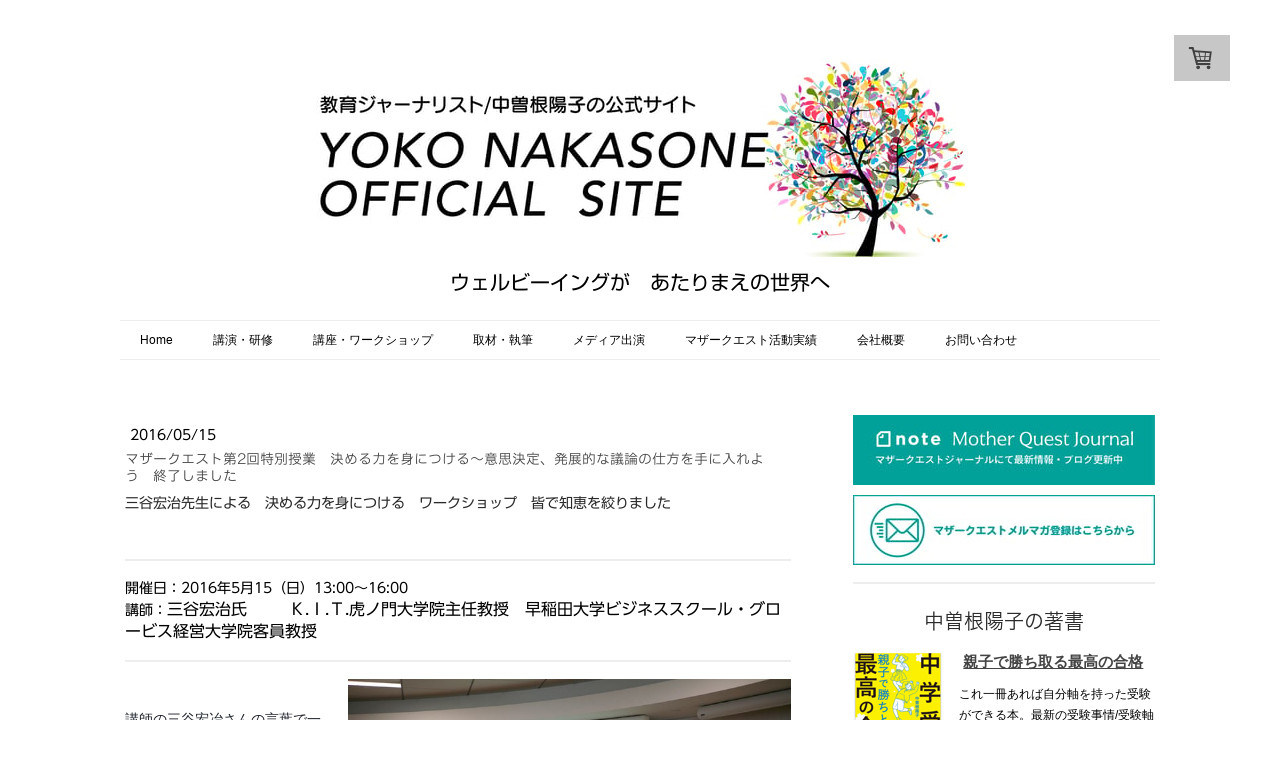

--- FILE ---
content_type: text/html; charset=UTF-8
request_url: https://www.motherquest.net/2016/05/15/%E3%83%9E%E3%82%B6%E3%83%BC%E3%82%AF%E3%82%A8%E3%82%B9%E3%83%88%E7%AC%AC2%E5%9B%9E%E7%89%B9%E5%88%A5%E6%8E%88%E6%A5%AD-%E6%B1%BA%E3%82%81%E3%82%8B%E5%8A%9B%E3%82%92%E8%BA%AB%E3%81%AB%E3%81%A4%E3%81%91%E3%82%8B-%E6%84%8F%E6%80%9D%E6%B1%BA%E5%AE%9A-%E7%99%BA%E5%B1%95%E7%9A%84%E3%81%AA%E8%AD%B0%E8%AB%96%E3%81%AE%E4%BB%95%E6%96%B9%E3%82%92%E6%89%8B%E3%81%AB%E5%85%A5%E3%82%8C%E3%82%88%E3%81%86-%E7%B5%82%E4%BA%86%E3%81%97%E3%81%BE%E3%81%97%E3%81%9F/
body_size: 14339
content:
<!DOCTYPE html>
<html lang="ja-JP"><head>
    <meta charset="utf-8"/>
    <link rel="dns-prefetch preconnect" href="https://u.jimcdn.com/" crossorigin="anonymous"/>
<link rel="dns-prefetch preconnect" href="https://assets.jimstatic.com/" crossorigin="anonymous"/>
<link rel="dns-prefetch preconnect" href="https://image.jimcdn.com" crossorigin="anonymous"/>
<link rel="dns-prefetch preconnect" href="https://fonts.jimstatic.com" crossorigin="anonymous"/>
<meta name="viewport" content="width=device-width, initial-scale=1"/>
<meta http-equiv="X-UA-Compatible" content="IE=edge"/>
<meta name="description" content=""/>
<meta name="robots" content="index, follow, archive"/>
<meta property="st:section" content=""/>
<meta name="generator" content="Jimdo Creator"/>
<meta name="twitter:title" content="マザークエスト第2回特別授業 決める力を身につける〜意思決定、発展的な議論の仕方を手に入れよう 終了しました"/>
<meta name="twitter:description" content="開催日：2016年5月15（日）13:00～16:00 講師：三谷宏治氏 Ｋ.Ｉ.Ｔ.虎ノ門大学院主任教授 早稲田大学ビジネススクール・グロービス経営大学院客員教授"/>
<meta name="twitter:card" content="summary_large_image"/>
<meta property="og:url" content="http://www.motherquest.net/2016/05/15/%E3%83%9E%E3%82%B6%E3%83%BC%E3%82%AF%E3%82%A8%E3%82%B9%E3%83%88%E7%AC%AC2%E5%9B%9E%E7%89%B9%E5%88%A5%E6%8E%88%E6%A5%AD-%E6%B1%BA%E3%82%81%E3%82%8B%E5%8A%9B%E3%82%92%E8%BA%AB%E3%81%AB%E3%81%A4%E3%81%91%E3%82%8B-%E6%84%8F%E6%80%9D%E6%B1%BA%E5%AE%9A-%E7%99%BA%E5%B1%95%E7%9A%84%E3%81%AA%E8%AD%B0%E8%AB%96%E3%81%AE%E4%BB%95%E6%96%B9%E3%82%92%E6%89%8B%E3%81%AB%E5%85%A5%E3%82%8C%E3%82%88%E3%81%86-%E7%B5%82%E4%BA%86%E3%81%97%E3%81%BE%E3%81%97%E3%81%9F/"/>
<meta property="og:title" content="マザークエスト第2回特別授業 決める力を身につける〜意思決定、発展的な議論の仕方を手に入れよう 終了しました"/>
<meta property="og:description" content="開催日：2016年5月15（日）13:00～16:00 講師：三谷宏治氏 Ｋ.Ｉ.Ｔ.虎ノ門大学院主任教授 早稲田大学ビジネススクール・グロービス経営大学院客員教授"/>
<meta property="og:type" content="article"/>
<meta property="og:locale" content="ja_JP"/>
<meta property="og:site_name" content="教育ジャーナリスト中曽根陽子の公式サイト"/>
<meta name="twitter:image" content="https://image.jimcdn.com/cdn-cgi/image/width=1920%2Cheight=10000%2Cfit=contain%2Cformat=jpg%2C/app/cms/storage/image/path/s3d28783141d34f1f/image/ia0580254c151c018/version/1465339650/image.jpg"/>
<meta property="og:image" content="https://image.jimcdn.com/cdn-cgi/image/width=1920%2Cheight=10000%2Cfit=contain%2Cformat=jpg%2C/app/cms/storage/image/path/s3d28783141d34f1f/image/ia0580254c151c018/version/1465339650/image.jpg"/>
<meta property="og:image:width" content="1920"/>
<meta property="og:image:height" content="1280"/>
<meta property="og:image:secure_url" content="https://image.jimcdn.com/cdn-cgi/image/width=1920%2Cheight=10000%2Cfit=contain%2Cformat=jpg%2C/app/cms/storage/image/path/s3d28783141d34f1f/image/ia0580254c151c018/version/1465339650/image.jpg"/>
<meta property="article:published_time" content="2016-05-15 07:17:00"/>
<meta property="article:tag" content="特別授業"/>
<meta property="article:tag" content="201605"/><title>マザークエスト第2回特別授業 決める力を身につける〜意思決定、発展的な議論の仕方を手に入れよう 終了しました - 教育ジャーナリスト中曽根陽子の公式サイト</title>
<link rel="shortcut icon" href="https://u.jimcdn.com/cms/o/s3d28783141d34f1f/img/favicon.png?t=1753622459"/>
    <link rel="alternate" type="application/rss+xml" title="ブログ" href="https://www.motherquest.net/rss/blog"/>    
<link rel="canonical" href="https://www.motherquest.net/2016/05/15/マザークエスト第2回特別授業-決める力を身につける-意思決定-発展的な議論の仕方を手に入れよう-終了しました/"/>

        <script src="https://assets.jimstatic.com/ckies.js.7c38a5f4f8d944ade39b.js"></script>

        <script src="https://assets.jimstatic.com/cookieControl.js.b05bf5f4339fa83b8e79.js"></script>
    <script>window.CookieControlSet.setToOff();</script>

    <style>html,body{margin:0}.hidden{display:none}.n{padding:5px}#cc-website-title a {text-decoration: none}.cc-m-image-align-1{text-align:left}.cc-m-image-align-2{text-align:right}.cc-m-image-align-3{text-align:center}</style>

        <link href="https://u.jimcdn.com/cms/o/s3d28783141d34f1f/layout/dm_fdee45048149f939edde6f52f3359b01/css/layout.css?t=1753588208" rel="stylesheet" type="text/css" id="jimdo_layout_css"/>
<script>     /* <![CDATA[ */     /*!  loadCss [c]2014 @scottjehl, Filament Group, Inc.  Licensed MIT */     window.loadCSS = window.loadCss = function(e,n,t){var r,l=window.document,a=l.createElement("link");if(n)r=n;else{var i=(l.body||l.getElementsByTagName("head")[0]).childNodes;r=i[i.length-1]}var o=l.styleSheets;a.rel="stylesheet",a.href=e,a.media="only x",r.parentNode.insertBefore(a,n?r:r.nextSibling);var d=function(e){for(var n=a.href,t=o.length;t--;)if(o[t].href===n)return e.call(a);setTimeout(function(){d(e)})};return a.onloadcssdefined=d,d(function(){a.media=t||"all"}),a};     window.onloadCSS = function(n,o){n.onload=function(){n.onload=null,o&&o.call(n)},"isApplicationInstalled"in navigator&&"onloadcssdefined"in n&&n.onloadcssdefined(o)}     /* ]]> */ </script>     <script>
// <![CDATA[
onloadCSS(loadCss('https://assets.jimstatic.com/web.css.94de3f8b8fc5f64b610bc35fcd864f2a.css') , function() {
    this.id = 'jimdo_web_css';
});
// ]]>
</script>
<link href="https://assets.jimstatic.com/web.css.94de3f8b8fc5f64b610bc35fcd864f2a.css" rel="preload" as="style"/>
<noscript>
<link href="https://assets.jimstatic.com/web.css.94de3f8b8fc5f64b610bc35fcd864f2a.css" rel="stylesheet"/>
</noscript>
    <script>
    //<![CDATA[
        var jimdoData = {"isTestserver":false,"isLcJimdoCom":false,"isJimdoHelpCenter":false,"isProtectedPage":false,"cstok":"184e6bdafdc08d58157082c740525673fc89d798","cacheJsKey":"eb4c932991e4eaf741d3c68fe0b16534c237a641","cacheCssKey":"eb4c932991e4eaf741d3c68fe0b16534c237a641","cdnUrl":"https:\/\/assets.jimstatic.com\/","minUrl":"https:\/\/assets.jimstatic.com\/app\/cdn\/min\/file\/","authUrl":"https:\/\/a.jimdo.com\/","webPath":"https:\/\/www.motherquest.net\/","appUrl":"https:\/\/a.jimdo.com\/","cmsLanguage":"ja_JP","isFreePackage":false,"mobile":false,"isDevkitTemplateUsed":true,"isTemplateResponsive":true,"websiteId":"s3d28783141d34f1f","pageId":2105405898,"packageId":3,"shop":{"deliveryTimeTexts":{"1":"\u304a\u5c4a\u3051\u65e5\u6570\uff1a1~3\u65e5","2":"\u304a\u5c4a\u3051\u65e5\u6570\uff1a3~5\u65e5","3":"\u304a\u5c4a\u3051\u65e5\u6570\uff1a5~8\u65e5"},"checkoutButtonText":"\u7533\u3057\u8fbc\u3080","isReady":true,"currencyFormat":{"pattern":"\u00a4#,##0","convertedPattern":"$#,##0","symbols":{"GROUPING_SEPARATOR":",","DECIMAL_SEPARATOR":".","CURRENCY_SYMBOL":"\uffe5"}},"currencyLocale":"ja_JP"},"tr":{"gmap":{"searchNotFound":"\u5165\u529b\u3055\u308c\u305f\u4f4f\u6240\u306f\u5b58\u5728\u3057\u306a\u3044\u304b\u3001\u898b\u3064\u3051\u308b\u3053\u3068\u304c\u3067\u304d\u307e\u305b\u3093\u3067\u3057\u305f\u3002","routeNotFound":"\u30eb\u30fc\u30c8\u304c\u8a08\u7b97\u3067\u304d\u307e\u305b\u3093\u3067\u3057\u305f\u3002\u76ee\u7684\u5730\u304c\u9060\u3059\u304e\u308b\u304b\u660e\u78ba\u3067\u306f\u306a\u3044\u53ef\u80fd\u6027\u304c\u3042\u308a\u307e\u3059\u3002"},"shop":{"checkoutSubmit":{"next":"\u6b21\u3078","wait":"\u304a\u5f85\u3061\u304f\u3060\u3055\u3044"},"paypalError":"\u30a8\u30e9\u30fc\u304c\u767a\u751f\u3057\u307e\u3057\u305f\u3002\u518d\u5ea6\u304a\u8a66\u3057\u304f\u3060\u3055\u3044\u3002","cartBar":"\u30b7\u30e7\u30c3\u30d4\u30f3\u30b0\u30ab\u30fc\u30c8\u3092\u78ba\u8a8d","maintenance":"\u7533\u3057\u8a33\u3054\u3056\u3044\u307e\u305b\u3093\u3001\u30e1\u30f3\u30c6\u30ca\u30f3\u30b9\u4e2d\u306e\u305f\u3081\u4e00\u6642\u7684\u306b\u30b7\u30e7\u30c3\u30d7\u304c\u5229\u7528\u3067\u304d\u307e\u305b\u3093\u3002\u3054\u8ff7\u60d1\u3092\u304a\u304b\u3051\u3057\u7533\u3057\u8a33\u3054\u3056\u3044\u307e\u305b\u3093\u304c\u3001\u304a\u6642\u9593\u3092\u3042\u3051\u3066\u518d\u5ea6\u304a\u8a66\u3057\u304f\u3060\u3055\u3044\u3002","addToCartOverlay":{"productInsertedText":"\u30ab\u30fc\u30c8\u306b\u5546\u54c1\u304c\u8ffd\u52a0\u3055\u308c\u307e\u3057\u305f","continueShoppingText":"\u8cb7\u3044\u7269\u3092\u7d9a\u3051\u308b","reloadPageText":"\u66f4\u65b0"},"notReadyText":"\u3053\u3061\u3089\u306e\u30b7\u30e7\u30c3\u30d7\u306f\u73fe\u5728\u6e96\u5099\u4e2d\u306e\u305f\u3081\u3054\u5229\u7528\u3044\u305f\u3060\u3051\u307e\u305b\u3093\u3002\u30b7\u30e7\u30c3\u30d7\u30aa\u30fc\u30ca\u30fc\u306f\u4ee5\u4e0b\u3092\u3054\u78ba\u8a8d\u304f\u3060\u3055\u3044\u3002https:\/\/help.jimdo.com\/hc\/ja\/articles\/115005521583","numLeftText":"\u73fe\u5728\u3053\u306e\u5546\u54c1\u306f {:num} \u307e\u3067\u8cfc\u5165\u3067\u304d\u307e\u3059\u3002","oneLeftText":"\u3053\u306e\u5546\u54c1\u306e\u5728\u5eab\u306f\u6b8b\u308a1\u70b9\u3067\u3059"},"common":{"timeout":"\u30a8\u30e9\u30fc\u304c\u767a\u751f\u3044\u305f\u3057\u307e\u3057\u305f\u3002\u5f8c\u307b\u3069\u518d\u5b9f\u884c\u3057\u3066\u304f\u3060\u3055\u3044\u3002"},"form":{"badRequest":"\u30a8\u30e9\u30fc\u304c\u767a\u751f\u3057\u307e\u3057\u305f\u3002\u5f8c\u307b\u3069\u6539\u3081\u3066\u304a\u8a66\u3057\u304f\u3060\u3055\u3044\u3002"}},"jQuery":"jimdoGen002","isJimdoMobileApp":false,"bgConfig":{"id":102950098,"type":"picture","options":{"fixed":true},"images":[{"id":8591076698,"url":"https:\/\/image.jimcdn.com\/cdn-cgi\/image\/\/app\/cms\/storage\/image\/path\/s3d28783141d34f1f\/backgroundarea\/i3ad3f40a35d73395\/version\/1749573564\/image.jpg","altText":""}]},"bgFullscreen":null,"responsiveBreakpointLandscape":767,"responsiveBreakpointPortrait":480,"copyableHeadlineLinks":false,"tocGeneration":false,"googlemapsConsoleKey":false,"loggingForAnalytics":false,"loggingForPredefinedPages":false,"isFacebookPixelIdEnabled":true,"userAccountId":"95e82d0a-8760-4a6e-85fa-84a41c33fd28","dmp":{"typesquareFontApiKey":"4L6CCYWjET8%3D","typesquareFontApiScriptUrl":"\/\/code.typesquare.com\/static\/4L6CCYWjET8%253D\/ts105.js","typesquareFontsAvailable":true}};
    // ]]>
</script>

     <script> (function(window) { 'use strict'; var regBuff = window.__regModuleBuffer = []; var regModuleBuffer = function() { var args = [].slice.call(arguments); regBuff.push(args); }; if (!window.regModule) { window.regModule = regModuleBuffer; } })(window); </script>
    <script src="https://assets.jimstatic.com/web.js.58bdb3da3da85b5697c0.js" async="true"></script>
    <script src="https://assets.jimstatic.com/at.js.62588d64be2115a866ce.js"></script>

<script async="async" src="https://www.googletagmanager.com/gtag/js?id=G-7CHHF0TR80"></script>

<script type="text/javascript">
//<![CDATA[
  window.dataLayer = window.dataLayer || [];
  function gtag(){dataLayer.push(arguments);}
  gtag('js', new Date());

  gtag('config', 'G-7CHHF0TR80');
//]]>
</script>
    <script type="text/javascript">
//<![CDATA[

if(window.CookieControl.isCookieAllowed("fb_analytics")) {
    !function(f,b,e,v,n,t,s){if(f.fbq)return;n=f.fbq=function(){n.callMethod?
    n.callMethod.apply(n,arguments):n.queue.push(arguments)};if(!f._fbq)f._fbq=n;
    n.push=n;n.loaded=!0;n.version='2.0';n.agent='pljimdo';n.queue=[];t=b.createElement(e);t.async=!0;
    t.src=v;s=b.getElementsByTagName(e)[0];s.parentNode.insertBefore(t,s)}(window,
    document,'script','https://connect.facebook.net/en_US/fbevents.js');
    fbq('init', '759361518154136');
    fbq('track', 'PageView');
}

//]]>
</script>
</head>

<body class="body cc-page cc-page-blog j-has-shop j-m-gallery-styles j-m-video-styles j-m-hr-styles j-m-header-styles j-m-text-styles j-m-emotionheader-styles j-m-htmlCode-styles j-m-rss-styles j-m-form-styles j-m-table-styles j-m-textWithImage-styles j-m-downloadDocument-styles j-m-imageSubtitle-styles j-m-flickr-styles j-m-googlemaps-styles j-m-blogSelection-styles j-m-comment-styles j-m-jimdo-styles j-m-profile-styles j-m-guestbook-styles j-m-promotion-styles j-m-twitter-styles j-m-hgrid-styles j-m-shoppingcart-styles j-m-catalog-styles j-m-product-styles-disabled j-m-facebook-styles j-m-sharebuttons-styles-disabled j-m-formnew-styles-disabled j-m-callToAction-styles j-m-turbo-styles j-m-spacing-styles j-m-googleplus-styles j-m-dummy-styles j-m-search-styles j-m-booking-styles j-m-socialprofiles-styles j-footer-styles cc-pagemode-default cc-content-parent" id="page-2105405898">

<div id="cc-inner" class="cc-content-parent">
  <!-- _main.sass -->
  <input type="checkbox" id="jtpl-navigation__checkbox" class="jtpl-navigation__checkbox"/><div class="jtpl-main cc-content-parent">

    <!-- background-area -->
    <div class="jtpl-background-area" background-area=""></div>
    <!-- END background-area -->

    <!-- _mobile-navigation.sass-->
    <div class="jtpl-mobile-topbar navigation-colors navigation-colors--transparency">
      <label for="jtpl-navigation__checkbox" class="jtpl-navigation__label navigation-colors__menu-icon">
        <span class="jtpl-navigation__icon navigation-colors__menu-icon"></span>
      </label>
    </div>
    <div class="jtpl-mobile-navigation navigation-colors navigation-colors--transparency">
      <div class="jtpl-mobile-navigation-container">
        <div data-container="navigation"><div class="j-nav-variant-nested"><ul class="cc-nav-level-0 j-nav-level-0"><li id="cc-nav-view-2261355598" class="jmd-nav__list-item-0"><a href="/" data-link-title="Home">Home</a></li><li id="cc-nav-view-2261537298" class="jmd-nav__list-item-0"><a href="/講演-研修/" data-link-title="講演・研修">講演・研修</a></li><li id="cc-nav-view-2266094398" class="jmd-nav__list-item-0"><a href="/講座-ワークショップ/" data-link-title="講座・ワークショップ">講座・ワークショップ</a></li><li id="cc-nav-view-2261537398" class="jmd-nav__list-item-0"><a href="/中曽根陽子のメディア掲載-記事/" data-link-title="取材・執筆">取材・執筆</a></li><li id="cc-nav-view-2261537198" class="jmd-nav__list-item-0"><a href="/メディア出演/" data-link-title="メディア出演">メディア出演</a></li><li id="cc-nav-view-2261578298" class="jmd-nav__list-item-0 j-nav-has-children"><a href="/活動実績/" data-link-title="マザークエスト活動実績">マザークエスト活動実績</a><span data-navi-toggle="cc-nav-view-2261578298" class="jmd-nav__toggle-button"></span><ul class="cc-nav-level-1 j-nav-level-1"><li id="cc-nav-view-2028058598" class="jmd-nav__list-item-1"><a href="/これまでやってきたこと/" data-link-title="探究型子育て講座">探究型子育て講座</a></li><li id="cc-nav-view-2261544798" class="jmd-nav__list-item-1"><a href="/活動実績/2023/" data-link-title="2023">2023</a></li><li id="cc-nav-view-2261544698" class="jmd-nav__list-item-1"><a href="/活動実績/2022/" data-link-title="2022">2022</a></li><li id="cc-nav-view-2261579698" class="jmd-nav__list-item-1"><a href="/活動実績/2021-1/" data-link-title="2021">2021</a></li><li id="cc-nav-view-2261579798" class="jmd-nav__list-item-1"><a href="/活動実績/2020/" data-link-title="2020">2020</a></li><li id="cc-nav-view-2261579898" class="jmd-nav__list-item-1"><a href="/活動実績/2019/" data-link-title="2019">2019</a></li><li id="cc-nav-view-2261580098" class="jmd-nav__list-item-1"><a href="/活動実績/2018/" data-link-title="2018">2018</a></li><li id="cc-nav-view-2261580198" class="jmd-nav__list-item-1"><a href="/活動実績/2017/" data-link-title="2017">2017</a></li><li id="cc-nav-view-2261580298" class="jmd-nav__list-item-1"><a href="/活動実績/2016/" data-link-title="2016">2016</a></li><li id="cc-nav-view-2261580998" class="jmd-nav__list-item-1"><a href="/活動実績/2015/" data-link-title="2015">2015</a></li><li id="cc-nav-view-2261581098" class="jmd-nav__list-item-1"><a href="/活動実績/2014/" data-link-title="2014">2014</a></li></ul></li><li id="cc-nav-view-2261537598" class="jmd-nav__list-item-0"><a href="/マザークエスト会社概要/" data-link-title="会社概要">会社概要</a></li><li id="cc-nav-view-2028058798" class="jmd-nav__list-item-0"><a href="/お問い合わせ/" data-link-title="お問い合わせ">お問い合わせ</a></li></ul></div></div>
      </div>
    </div>
    <!-- END _mobile-navigation.sass-->
      <div class="jtpl-section__gutter layout-alignment content-options-box cc-content-parent">

      <!-- _header.sass -->
      <header class="jtpl-header"><div class="jtpl-header__container">
          <div id="cc-website-logo" class="cc-single-module-element"><div id="cc-m-12478402898" class="j-module n j-imageSubtitle"><div class="cc-m-image-container"><figure class="cc-imagewrapper cc-m-image-align-3">
<a href="https://www.motherquest.net/" target="_self"><img srcset="https://image.jimcdn.com/cdn-cgi/image/width=320%2Cheight=10000%2Cfit=contain%2Cformat=jpg%2C/app/cms/storage/image/path/s3d28783141d34f1f/image/id5d2275b2086aa12/version/1753588746/image.jpg 320w, https://image.jimcdn.com/cdn-cgi/image/width=640%2Cheight=10000%2Cfit=contain%2Cformat=jpg%2C/app/cms/storage/image/path/s3d28783141d34f1f/image/id5d2275b2086aa12/version/1753588746/image.jpg 640w, https://image.jimcdn.com/cdn-cgi/image/width=649%2Cheight=10000%2Cfit=contain%2Cformat=jpg%2C/app/cms/storage/image/path/s3d28783141d34f1f/image/id5d2275b2086aa12/version/1753588746/image.jpg 649w, https://image.jimcdn.com/cdn-cgi/image/width=960%2Cheight=10000%2Cfit=contain%2Cformat=jpg%2C/app/cms/storage/image/path/s3d28783141d34f1f/image/id5d2275b2086aa12/version/1753588746/image.jpg 960w, https://image.jimcdn.com/cdn-cgi/image/width=1280%2Cheight=10000%2Cfit=contain%2Cformat=jpg%2C/app/cms/storage/image/path/s3d28783141d34f1f/image/id5d2275b2086aa12/version/1753588746/image.jpg 1280w, https://image.jimcdn.com/cdn-cgi/image/width=1298%2Cheight=10000%2Cfit=contain%2Cformat=jpg%2C/app/cms/storage/image/path/s3d28783141d34f1f/image/id5d2275b2086aa12/version/1753588746/image.jpg 1298w" sizes="(min-width: 649px) 649px, 100vw" id="cc-m-imagesubtitle-image-12478402898" src="https://image.jimcdn.com/cdn-cgi/image/width=649%2Cheight=10000%2Cfit=contain%2Cformat=jpg%2C/app/cms/storage/image/path/s3d28783141d34f1f/image/id5d2275b2086aa12/version/1753588746/image.jpg" alt="教育ジャーナリスト中曽根陽子の公式サイト" class="" data-src-width="2600" data-src-height="800" data-src="https://image.jimcdn.com/cdn-cgi/image/width=649%2Cheight=10000%2Cfit=contain%2Cformat=jpg%2C/app/cms/storage/image/path/s3d28783141d34f1f/image/id5d2275b2086aa12/version/1753588746/image.jpg" data-image-id="8487311698"/></a>    

</figure>
</div>
<div class="cc-clear"></div>
<script id="cc-m-reg-12478402898">// <![CDATA[

    window.regModule("module_imageSubtitle", {"data":{"imageExists":true,"hyperlink":"","hyperlink_target":"","hyperlinkAsString":"","pinterest":"0","id":12478402898,"widthEqualsContent":"0","resizeWidth":"649","resizeHeight":200},"id":12478402898});
// ]]>
</script></div></div>
          <div id="cc-website-title" class="cc-single-module-element"><div id="cc-m-12619045598" class="j-module n j-header"><a href="https://www.motherquest.net/"><span class="cc-within-single-module-element j-website-title-content" id="cc-m-header-12619045598">ウェルビーイングが　あたりまえの世界へ</span></a></div></div>
        </div>

        <div class="jtpl-navigation">
          <!-- navigation.sass -->
          <nav class="jtpl-navigation__inner navigation-colors navigation-alignment" data-dropdown="true"><div data-container="navigation"><div class="j-nav-variant-nested"><ul class="cc-nav-level-0 j-nav-level-0"><li id="cc-nav-view-2261355598" class="jmd-nav__list-item-0"><a href="/" data-link-title="Home">Home</a></li><li id="cc-nav-view-2261537298" class="jmd-nav__list-item-0"><a href="/講演-研修/" data-link-title="講演・研修">講演・研修</a></li><li id="cc-nav-view-2266094398" class="jmd-nav__list-item-0"><a href="/講座-ワークショップ/" data-link-title="講座・ワークショップ">講座・ワークショップ</a></li><li id="cc-nav-view-2261537398" class="jmd-nav__list-item-0"><a href="/中曽根陽子のメディア掲載-記事/" data-link-title="取材・執筆">取材・執筆</a></li><li id="cc-nav-view-2261537198" class="jmd-nav__list-item-0"><a href="/メディア出演/" data-link-title="メディア出演">メディア出演</a></li><li id="cc-nav-view-2261578298" class="jmd-nav__list-item-0 j-nav-has-children"><a href="/活動実績/" data-link-title="マザークエスト活動実績">マザークエスト活動実績</a><span data-navi-toggle="cc-nav-view-2261578298" class="jmd-nav__toggle-button"></span><ul class="cc-nav-level-1 j-nav-level-1"><li id="cc-nav-view-2028058598" class="jmd-nav__list-item-1"><a href="/これまでやってきたこと/" data-link-title="探究型子育て講座">探究型子育て講座</a></li><li id="cc-nav-view-2261544798" class="jmd-nav__list-item-1"><a href="/活動実績/2023/" data-link-title="2023">2023</a></li><li id="cc-nav-view-2261544698" class="jmd-nav__list-item-1"><a href="/活動実績/2022/" data-link-title="2022">2022</a></li><li id="cc-nav-view-2261579698" class="jmd-nav__list-item-1"><a href="/活動実績/2021-1/" data-link-title="2021">2021</a></li><li id="cc-nav-view-2261579798" class="jmd-nav__list-item-1"><a href="/活動実績/2020/" data-link-title="2020">2020</a></li><li id="cc-nav-view-2261579898" class="jmd-nav__list-item-1"><a href="/活動実績/2019/" data-link-title="2019">2019</a></li><li id="cc-nav-view-2261580098" class="jmd-nav__list-item-1"><a href="/活動実績/2018/" data-link-title="2018">2018</a></li><li id="cc-nav-view-2261580198" class="jmd-nav__list-item-1"><a href="/活動実績/2017/" data-link-title="2017">2017</a></li><li id="cc-nav-view-2261580298" class="jmd-nav__list-item-1"><a href="/活動実績/2016/" data-link-title="2016">2016</a></li><li id="cc-nav-view-2261580998" class="jmd-nav__list-item-1"><a href="/活動実績/2015/" data-link-title="2015">2015</a></li><li id="cc-nav-view-2261581098" class="jmd-nav__list-item-1"><a href="/活動実績/2014/" data-link-title="2014">2014</a></li></ul></li><li id="cc-nav-view-2261537598" class="jmd-nav__list-item-0"><a href="/マザークエスト会社概要/" data-link-title="会社概要">会社概要</a></li><li id="cc-nav-view-2028058798" class="jmd-nav__list-item-0"><a href="/お問い合わせ/" data-link-title="お問い合わせ">お問い合わせ</a></li></ul></div></div>
          </nav><!-- END navigation.sass --><!-- _cart.sass --><div class="jtpl-cart">
            <div id="cc-sidecart-wrapper"><script>// <![CDATA[

    window.regModule("sidebar_shoppingcart", {"variant":"default","currencyLocale":"ja_JP","currencyFormat":{"pattern":"\u00a4#,##0","convertedPattern":"$#,##0","symbols":{"GROUPING_SEPARATOR":",","DECIMAL_SEPARATOR":".","CURRENCY_SYMBOL":"\uffe5"}},"tr":{"cart":{"subtotalText":"\u5c0f\u8a08","emptyBasketText":"\u30ab\u30fc\u30c8\u306e\u4e2d\u8eab\u304c\u7a7a\u3067\u3059"}}});
// ]]>
</script></div>
          </div>
          <!-- END _cart.sass -->

        </div>

      </header><!-- END _header-sass --><!-- _content-container.sass --><div class="jtpl-content__container cc-content-parent">
        <div class="jtpl-breadcrump breadcrumb-options">
          <div data-container="navigation"><div class="j-nav-variant-breadcrumb"><ol/></div></div>
        </div>

        <div class="jtpl-content content-options cc-content-parent">
          <div id="content_area" data-container="content"><div id="content_start"></div>
        <article class="j-blog"><div class="n j-blog-meta j-blog-post--header">
    <div class="j-text j-module n">
                <span class="j-text j-blog-post--date">
            2016/05/15        </span>
    </div>
    <h1 class="j-blog-header j-blog-headline j-blog-post--headline">マザークエスト第2回特別授業　決める力を身につける〜意思決定、発展的な議論の仕方を手に入れよう　終了しました</h1>
</div>
<div class="post j-blog-content">
        <div id="cc-matrix-2873488698"><div id="cc-m-10597446498" class="j-module n j-header "><h3 class="" id="cc-m-header-10597446498">三谷宏治先生による　決める力を身につける　ワークショップ　皆で知恵を絞りました</h3></div><div id="cc-m-10597446598" class="j-module n j-spacing ">
    <div class="cc-m-spacer" style="height: 20px;">
    
</div>

</div><div id="cc-m-10798452198" class="j-module n j-hr ">    <hr/>
</div><div id="cc-m-10798451598" class="j-module n j-text "><p>
    開催日：2016<span style="line-height: 1.5;">年5月15（日）13:00～16:00</span>
</p>

<p>
    <span style="line-height: 1.5;">講師：</span><span style="font-size: 16px;">三谷宏治氏　　  Ｋ.Ｉ.Ｔ.虎ノ門大学院主任教授　早稲田大学ビジネススクール・グロービス経営大学院客員教授</span>
</p></div><div id="cc-m-10798452098" class="j-module n j-hr ">    <hr/>
</div><div id="cc-m-10597446698" class="j-module n j-hgrid ">    <div class="cc-m-hgrid-column" style="width: 31%;">
        <div id="cc-matrix-2873491198"><div id="cc-m-10597446798" class="j-module n j-text "><p style="margin-top: 6px; margin-bottom: 6px; font-family: helvetica, arial, 'hiragino kaku gothic pro', meiryo, 'ms pgothic', sans-serif; color: #1d2129; line-height: 19.32px;">
     
</p>

<div class="text_exposed_show" style="display: inline; font-family: helvetica, arial, 'hiragino kaku gothic pro', meiryo, 'ms pgothic', sans-serif; color: #1d2129; line-height: 19.32px;">
    <p style="margin-bottom: 6px; font-family: inherit;">
        講師の三谷宏冶さんの言葉で一番心に響いたのは<br/>
        「決めることは捨てること」。
    </p>

    <p style="margin-top: 6px; margin-bottom: 6px; font-family: inherit;">
        そうか、、、<br/>
        決められないのは他を捨てるのが怖いからなのか！
    </p>

    <p style="margin-top: 6px; margin-bottom: 6px; font-family: inherit;">
        それでも何かを取って何かを捨てなければいけない究極の状況、命のかかったサバイバルを想定して何を取るかを決めるワークをしました。
    </p>

    <p style="margin-top: 6px; margin-bottom: 6px; font-family: inherit;">
        自分で決めるのも難しいけど、<br/>
        チームで決めるのも難しい。
    </p>

    <p style="margin-top: 6px; margin-bottom: 6px; font-family: inherit;">
        でも、決め方や伝え方を教えてもらうと、<br/>
        「まず大事なことを決める」<br/>
        「それに沿って判断する」<br/>
        「時間も考えながら、チームで合意して決める」が少しスムーズにできた気がします。
    </p>

    <p style="margin-top: 6px; margin-bottom: 6px; font-family: inherit;">
        日常生活の中でも、決める技を磨いていけば<br/>
        あれこれ悩む時間も短くなっていくのかしら？<br/>
        なんて期待しちゃいますね。
    </p>

    <p style="margin-top: 6px; margin-bottom: 6px; font-family: inherit;">
        自分がきちんと「決められる」人になれば、<br/>
        きっと子どももそうなると思うのです。
    </p>

    <p style="margin-top: 6px; margin-bottom: 6px; font-family: inherit;">
        さあ、今日は何を決めよう。
    </p>
</div></div></div>    </div>
            <div class="cc-m-hgrid-separator" data-display="cms-only"><div></div></div>
        <div class="cc-m-hgrid-column last" style="width: 67%;">
        <div id="cc-matrix-2873491298"><div id="cc-m-10597446898" class="j-module n j-imageSubtitle "><figure class="cc-imagewrapper cc-m-image-align-1 cc-m-width-maxed">
<img srcset="https://image.jimcdn.com/cdn-cgi/image/width=320%2Cheight=10000%2Cfit=contain%2Cformat=jpg%2C/app/cms/storage/image/path/s3d28783141d34f1f/image/ia0580254c151c018/version/1465339650/image.jpg 320w, https://image.jimcdn.com/cdn-cgi/image/width=640%2Cheight=10000%2Cfit=contain%2Cformat=jpg%2C/app/cms/storage/image/path/s3d28783141d34f1f/image/ia0580254c151c018/version/1465339650/image.jpg 640w, https://image.jimcdn.com/cdn-cgi/image/width=660%2Cheight=10000%2Cfit=contain%2Cformat=jpg%2C/app/cms/storage/image/path/s3d28783141d34f1f/image/ia0580254c151c018/version/1465339650/image.jpg 660w, https://image.jimcdn.com/cdn-cgi/image/width=960%2Cheight=10000%2Cfit=contain%2Cformat=jpg%2C/app/cms/storage/image/path/s3d28783141d34f1f/image/ia0580254c151c018/version/1465339650/image.jpg 960w, https://image.jimcdn.com/cdn-cgi/image/width=1280%2Cheight=10000%2Cfit=contain%2Cformat=jpg%2C/app/cms/storage/image/path/s3d28783141d34f1f/image/ia0580254c151c018/version/1465339650/image.jpg 1280w, https://image.jimcdn.com/cdn-cgi/image/width=1320%2Cheight=10000%2Cfit=contain%2Cformat=jpg%2C/app/cms/storage/image/path/s3d28783141d34f1f/image/ia0580254c151c018/version/1465339650/image.jpg 1320w" sizes="(min-width: 660px) 660px, 100vw" id="cc-m-imagesubtitle-image-10597446898" src="https://image.jimcdn.com/cdn-cgi/image/width=660%2Cheight=10000%2Cfit=contain%2Cformat=jpg%2C/app/cms/storage/image/path/s3d28783141d34f1f/image/ia0580254c151c018/version/1465339650/image.jpg" alt="" class="" data-src-width="2496" data-src-height="1664" data-src="https://image.jimcdn.com/cdn-cgi/image/width=660%2Cheight=10000%2Cfit=contain%2Cformat=jpg%2C/app/cms/storage/image/path/s3d28783141d34f1f/image/ia0580254c151c018/version/1465339650/image.jpg" data-image-id="7284762298"/>    

</figure>

<div class="cc-clear"></div>
<script id="cc-m-reg-10597446898">// <![CDATA[

    window.regModule("module_imageSubtitle", {"data":{"imageExists":true,"hyperlink":"","hyperlink_target":"","hyperlinkAsString":"","pinterest":"","id":10597446898,"widthEqualsContent":"1","resizeWidth":"660","resizeHeight":440},"id":10597446898});
// ]]>
</script></div></div>    </div>
    
<div class="cc-m-hgrid-overlay" data-display="cms-only"></div>

<br class="cc-clear"/>

</div><div id="cc-m-10597446998" class="j-module n j-spacing ">
    <div class="cc-m-spacer" style="height: 20px;">
    
</div>

</div><div id="cc-m-10597447098" class="j-module n j-gallery "><div class="cc-m-gallery-container cc-m-gallery-cool clearover" id="cc-m-gallery-10597447098">
    <div class="cc-m-gallery-cool-item" id="gallery_thumb_7284771998">
        <div>
            
                <a rel="lightbox[10597447098]" href="javascript:" data-href="https://image.jimcdn.com/cdn-cgi/image/width=2048%2Cheight=2048%2Cfit=contain%2Cformat=jpg%2C/app/cms/storage/image/path/s3d28783141d34f1f/image/id9c50ca0bca17618/version/1465339115/image.jpg" data-title=""><img src="https://image.jimcdn.com/cdn-cgi/image/width=1920%2Cheight=400%2Cfit=contain%2Cformat=jpg%2C/app/cms/storage/image/path/s3d28783141d34f1f/image/id9c50ca0bca17618/version/1465339115/image.jpg" data-orig-width="2048" data-orig-height="1366" alt="" data-subtitle=""/></a>        </div>
    </div>
    <div class="cc-m-gallery-cool-item" id="gallery_thumb_7284773898">
        <div>
            
                <a rel="lightbox[10597447098]" href="javascript:" data-href="https://image.jimcdn.com/cdn-cgi/image/width=2048%2Cheight=2048%2Cfit=contain%2Cformat=jpg%2C/app/cms/storage/image/path/s3d28783141d34f1f/image/ib34541c6098c2754/version/1465339455/image.jpg" data-title=""><img src="https://image.jimcdn.com/cdn-cgi/image/width=1920%2Cheight=400%2Cfit=contain%2Cformat=jpg%2C/app/cms/storage/image/path/s3d28783141d34f1f/image/ib34541c6098c2754/version/1465339455/image.jpg" data-orig-width="2048" data-orig-height="1366" alt="" data-subtitle=""/></a>        </div>
    </div>
    <div class="cc-m-gallery-cool-item" id="gallery_thumb_7284773998">
        <div>
            
                <a rel="lightbox[10597447098]" href="javascript:" data-href="https://image.jimcdn.com/cdn-cgi/image/width=2048%2Cheight=2048%2Cfit=contain%2Cformat=jpg%2C/app/cms/storage/image/path/s3d28783141d34f1f/image/if5366ac986a60f5d/version/1465339455/image.jpg" data-title=""><img src="https://image.jimcdn.com/cdn-cgi/image/width=1920%2Cheight=400%2Cfit=contain%2Cformat=jpg%2C/app/cms/storage/image/path/s3d28783141d34f1f/image/if5366ac986a60f5d/version/1465339455/image.jpg" data-orig-width="2048" data-orig-height="1366" alt="" data-subtitle=""/></a>        </div>
    </div>
    <div class="cc-m-gallery-cool-item" id="gallery_thumb_7284774098">
        <div>
            
                <a rel="lightbox[10597447098]" href="javascript:" data-href="https://image.jimcdn.com/cdn-cgi/image/width=2048%2Cheight=2048%2Cfit=contain%2Cformat=jpg%2C/app/cms/storage/image/path/s3d28783141d34f1f/image/i1422158fe38430ce/version/1465339455/image.jpg" data-title=""><img src="https://image.jimcdn.com/cdn-cgi/image/width=1920%2Cheight=400%2Cfit=contain%2Cformat=jpg%2C/app/cms/storage/image/path/s3d28783141d34f1f/image/i1422158fe38430ce/version/1465339455/image.jpg" data-orig-width="2048" data-orig-height="1366" alt="" data-subtitle=""/></a>        </div>
    </div>
    <div class="cc-m-gallery-cool-item" id="gallery_thumb_7284774298">
        <div>
            
                <a rel="lightbox[10597447098]" href="javascript:" data-href="https://image.jimcdn.com/cdn-cgi/image/width=2048%2Cheight=2048%2Cfit=contain%2Cformat=jpg%2C/app/cms/storage/image/path/s3d28783141d34f1f/image/i671278a2c58fb0f8/version/1465339455/image.jpg" data-title=""><img src="https://image.jimcdn.com/cdn-cgi/image/width=1920%2Cheight=400%2Cfit=contain%2Cformat=jpg%2C/app/cms/storage/image/path/s3d28783141d34f1f/image/i671278a2c58fb0f8/version/1465339455/image.jpg" data-orig-width="2048" data-orig-height="1366" alt="" data-subtitle=""/></a>        </div>
    </div>
    <div class="cc-m-gallery-cool-item" id="gallery_thumb_7284775898">
        <div>
            
                <a rel="lightbox[10597447098]" href="javascript:" data-href="https://image.jimcdn.com/cdn-cgi/image/width=2048%2Cheight=2048%2Cfit=contain%2Cformat=jpg%2C/app/cms/storage/image/path/s3d28783141d34f1f/image/ib39ed780a47bc998/version/1465339455/image.jpg" data-title=""><img src="https://image.jimcdn.com/cdn-cgi/image/width=1920%2Cheight=400%2Cfit=contain%2Cformat=jpg%2C/app/cms/storage/image/path/s3d28783141d34f1f/image/ib39ed780a47bc998/version/1465339455/image.jpg" data-orig-width="2048" data-orig-height="1366" alt="" data-subtitle=""/></a>        </div>
    </div>
    <div class="cc-m-gallery-cool-item" id="gallery_thumb_7284776098">
        <div>
            
                <a rel="lightbox[10597447098]" href="javascript:" data-href="https://image.jimcdn.com/cdn-cgi/image/width=2048%2Cheight=2048%2Cfit=contain%2Cformat=jpg%2C/app/cms/storage/image/path/s3d28783141d34f1f/image/i7dc4029f06583d2e/version/1465339455/image.jpg" data-title=""><img src="https://image.jimcdn.com/cdn-cgi/image/width=1920%2Cheight=400%2Cfit=contain%2Cformat=jpg%2C/app/cms/storage/image/path/s3d28783141d34f1f/image/i7dc4029f06583d2e/version/1465339455/image.jpg" data-orig-width="2048" data-orig-height="1366" alt="" data-subtitle=""/></a>        </div>
    </div>
    <div class="cc-m-gallery-cool-item" id="gallery_thumb_7284776398">
        <div>
            
                <a rel="lightbox[10597447098]" href="javascript:" data-href="https://image.jimcdn.com/cdn-cgi/image/width=2048%2Cheight=2048%2Cfit=contain%2Cformat=jpg%2C/app/cms/storage/image/path/s3d28783141d34f1f/image/ic5dcc1c9bd8e09dc/version/1465339676/image.jpg" data-title=""><img src="https://image.jimcdn.com/cdn-cgi/image/width=1920%2Cheight=400%2Cfit=contain%2Cformat=jpg%2C/app/cms/storage/image/path/s3d28783141d34f1f/image/ic5dcc1c9bd8e09dc/version/1465339676/image.jpg" data-orig-width="2048" data-orig-height="1366" alt="" data-subtitle=""/></a>        </div>
    </div>
    <div class="cc-m-gallery-cool-item" id="gallery_thumb_7284776798">
        <div>
            
                <a rel="lightbox[10597447098]" href="javascript:" data-href="https://image.jimcdn.com/cdn-cgi/image/width=2048%2Cheight=2048%2Cfit=contain%2Cformat=jpg%2C/app/cms/storage/image/path/s3d28783141d34f1f/image/i3424fe7317e8afa0/version/1465339676/image.jpg" data-title=""><img src="https://image.jimcdn.com/cdn-cgi/image/width=1920%2Cheight=400%2Cfit=contain%2Cformat=jpg%2C/app/cms/storage/image/path/s3d28783141d34f1f/image/i3424fe7317e8afa0/version/1465339676/image.jpg" data-orig-width="2048" data-orig-height="1366" alt="" data-subtitle=""/></a>        </div>
    </div>
</div>
<script id="cc-m-reg-10597447098">// <![CDATA[

    window.regModule("module_gallery", {"view":"3","countImages":9,"variant":"cool","selector":"#cc-m-gallery-10597447098","imageCount":9,"enlargeable":"1","multiUpload":true,"autostart":1,"pause":"4","showSliderThumbnails":1,"coolSize":"2","coolPadding":"9","stackCount":"3","stackPadding":"3","options":{"pinterest":"0"},"id":10597447098});
// ]]>
</script></div><div id="cc-m-10597447198" class="j-module n j-spacing ">
    <div class="cc-m-spacer" style="height: 20px;">
    
</div>

</div></div>
        </div><div class="j-module n j-text j-blog-post--tags-wrapper"><span class="j-blog-post--tags--template" style="display: none;"><a class="j-blog-post--tag" href="https://www.motherquest.net/活動実績/ブログ/?tag=tagPlaceholder">tagPlaceholder</a></span><span class="j-blog-post--tags-label" style="display: inline;">カテゴリ：</span> <span class="j-blog-post--tags-list"><a class="j-blog-post--tag" href="https://www.motherquest.net/活動実績/ブログ/?tag=%E7%89%B9%E5%88%A5%E6%8E%88%E6%A5%AD">特別授業</a>, <a class="j-blog-post--tag" href="https://www.motherquest.net/活動実績/ブログ/?tag=201605">201605</a></span></div>
                <div class="n j-comment">
                    <div id="commentsModule10597441498"><p id="skiptoform10597441498" class="skiptoform"><a href="#" data-id="10597441498" data-action="goToForm">コメントをお書きください</a></p><div class="j-blog-comment-counter" id="numComments10597441498"> コメント: <i class="cc-comments-count">0</i> </div><ul class="com-list-noava" id="commentOutput10597441498"><li id="commentFormContainer10597441498" class="commentstd clearover cc-m-comment-loading"><a name="commentForm10597441498"></a></li></ul><div id="commentError10597441498" class="message-error" style="display: none;"></div><div id="commentSuccess10597441498" class="message-ok" style="display: none;"></div></div><script>// <![CDATA[

    window.regModule("module_comment", {"data":{"id":"10597441498","closed":"0","captcha":"31d61c38c422d53dfb2437dd4abd17f6","avatar":false,"lang":{"comment":"\u30b3\u30e1\u30f3\u30c8","comments":"\u30b3\u30e1\u30f3\u30c8"}}});
// ]]>
</script>
                </div></article>
        </div>
        </div>

        <aside class="jtpl-sidebar sidebar-options"><div data-container="sidebar"><div id="cc-matrix-2719338698"><div id="cc-m-12474541498" class="j-module n j-imageSubtitle "><figure class="cc-imagewrapper cc-m-image-align-3 cc-m-width-maxed">
<a href="https://note.com/motherquest/" target="_blank"><img srcset="https://image.jimcdn.com/cdn-cgi/image/width=302%2Cheight=10000%2Cfit=contain%2Cformat=jpg%2C/app/cms/storage/image/path/s3d28783141d34f1f/image/i0780149fefae6a39/version/1704679231/image.jpg 302w, https://image.jimcdn.com/cdn-cgi/image/width=320%2Cheight=10000%2Cfit=contain%2Cformat=jpg%2C/app/cms/storage/image/path/s3d28783141d34f1f/image/i0780149fefae6a39/version/1704679231/image.jpg 320w, https://image.jimcdn.com/cdn-cgi/image/width=604%2Cheight=10000%2Cfit=contain%2Cformat=jpg%2C/app/cms/storage/image/path/s3d28783141d34f1f/image/i0780149fefae6a39/version/1704679231/image.jpg 604w" sizes="(min-width: 302px) 302px, 100vw" id="cc-m-imagesubtitle-image-12474541498" src="https://image.jimcdn.com/cdn-cgi/image/width=302%2Cheight=10000%2Cfit=contain%2Cformat=jpg%2C/app/cms/storage/image/path/s3d28783141d34f1f/image/i0780149fefae6a39/version/1704679231/image.jpg" alt="" class="" data-src-width="1280" data-src-height="300" data-src="https://image.jimcdn.com/cdn-cgi/image/width=302%2Cheight=10000%2Cfit=contain%2Cformat=jpg%2C/app/cms/storage/image/path/s3d28783141d34f1f/image/i0780149fefae6a39/version/1704679231/image.jpg" data-image-id="8483831998"/></a>    

</figure>

<div class="cc-clear"></div>
<script id="cc-m-reg-12474541498">// <![CDATA[

    window.regModule("module_imageSubtitle", {"data":{"imageExists":true,"hyperlink":"https:\/\/note.com\/motherquest\/","hyperlink_target":"_blank","hyperlinkAsString":"https:\/\/note.com\/motherquest\/","pinterest":"","id":12474541498,"widthEqualsContent":"1","resizeWidth":"302","resizeHeight":71},"id":12474541498});
// ]]>
</script></div><div id="cc-m-12479836198" class="j-module n j-imageSubtitle "><figure class="cc-imagewrapper cc-m-image-align-1 cc-m-width-maxed">
<a href="/メンバー登録/"><img srcset="https://image.jimcdn.com/cdn-cgi/image/width=302%2Cheight=10000%2Cfit=contain%2Cformat=jpg%2C/app/cms/storage/image/path/s3d28783141d34f1f/image/i3e01647e9db9f516/version/1751352478/image.jpg 302w, https://image.jimcdn.com/cdn-cgi/image/width=320%2Cheight=10000%2Cfit=contain%2Cformat=jpg%2C/app/cms/storage/image/path/s3d28783141d34f1f/image/i3e01647e9db9f516/version/1751352478/image.jpg 320w, https://image.jimcdn.com/cdn-cgi/image/width=604%2Cheight=10000%2Cfit=contain%2Cformat=jpg%2C/app/cms/storage/image/path/s3d28783141d34f1f/image/i3e01647e9db9f516/version/1751352478/image.jpg 604w" sizes="(min-width: 302px) 302px, 100vw" id="cc-m-imagesubtitle-image-12479836198" src="https://image.jimcdn.com/cdn-cgi/image/width=302%2Cheight=10000%2Cfit=contain%2Cformat=jpg%2C/app/cms/storage/image/path/s3d28783141d34f1f/image/i3e01647e9db9f516/version/1751352478/image.jpg" alt="" class="" data-src-width="1280" data-src-height="300" data-src="https://image.jimcdn.com/cdn-cgi/image/width=302%2Cheight=10000%2Cfit=contain%2Cformat=jpg%2C/app/cms/storage/image/path/s3d28783141d34f1f/image/i3e01647e9db9f516/version/1751352478/image.jpg" data-image-id="8488507498"/></a>    

</figure>

<div class="cc-clear"></div>
<script id="cc-m-reg-12479836198">// <![CDATA[

    window.regModule("module_imageSubtitle", {"data":{"imageExists":true,"hyperlink":"\/app\/s3d28783141d34f1f\/pda7bda44ec333ab0\/","hyperlink_target":"","hyperlinkAsString":"\u30e1\u30f3\u30d0\u30fc\u767b\u9332","pinterest":"0","id":12479836198,"widthEqualsContent":"1","resizeWidth":"302","resizeHeight":71},"id":12479836198});
// ]]>
</script></div><div id="cc-m-12478408398" class="j-module n j-hr ">    <hr/>
</div><div id="cc-m-12478405198" class="j-module n j-header "><h2 class="" id="cc-m-header-12478405198">中曽根陽子の著書</h2></div><div id="cc-m-12519728198" class="j-module n j-hgrid ">    <div class="cc-m-hgrid-column" style="width: 32.07%;">
        <div id="cc-matrix-3408158498"><div id="cc-m-12519728298" class="j-module n j-imageSubtitle "><figure class="cc-imagewrapper cc-m-image-align-1 cc-m-width-maxed">
<a href="https://amzn.to/3w5ty80" target="_blank"><img srcset="https://image.jimcdn.com/cdn-cgi/image/width=90%2Cheight=10000%2Cfit=contain%2C/app/cms/storage/image/path/s3d28783141d34f1f/image/ica0e0b6648f10ce4/version/1750158520/image.gif 90w, https://image.jimcdn.com/cdn-cgi/image/width=180%2Cheight=10000%2Cfit=contain%2C/app/cms/storage/image/path/s3d28783141d34f1f/image/ica0e0b6648f10ce4/version/1750158520/image.gif 180w" sizes="(min-width: 90px) 90px, 100vw" id="cc-m-imagesubtitle-image-12519728298" src="https://image.jimcdn.com/cdn-cgi/image/width=90%2Cheight=10000%2Cfit=contain%2C/app/cms/storage/image/path/s3d28783141d34f1f/image/ica0e0b6648f10ce4/version/1750158520/image.gif" alt="" class="" data-src-width="1800" data-src-height="2600" data-src="https://image.jimcdn.com/cdn-cgi/image/width=90%2Cheight=10000%2Cfit=contain%2C/app/cms/storage/image/path/s3d28783141d34f1f/image/ica0e0b6648f10ce4/version/1750158520/image.gif" data-image-id="8528049698"/></a>    

</figure>

<div class="cc-clear"></div>
<script id="cc-m-reg-12519728298">// <![CDATA[

    window.regModule("module_imageSubtitle", {"data":{"imageExists":true,"hyperlink":"https:\/\/amzn.to\/3w5ty80","hyperlink_target":"_blank","hyperlinkAsString":"https:\/\/amzn.to\/3w5ty80","pinterest":"0","id":12519728298,"widthEqualsContent":"1","resizeWidth":"90","resizeHeight":130},"id":12519728298});
// ]]>
</script></div></div>    </div>
            <div class="cc-m-hgrid-separator" data-display="cms-only"><div></div></div>
        <div class="cc-m-hgrid-column last" style="width: 65.92%;">
        <div id="cc-matrix-3408158598"><div id="cc-m-12519728398" class="j-module n j-text "><p>
     <a href="https://amzn.to/4kse3vd" target="_blank" title="https://amzn.to/4kse3vd" class=""><span style="font-size: 15px;"><strong>親子で勝ち取る最高の合格</strong></span></a>
</p></div><div id="cc-m-12615317498" class="j-module n j-text "><p>
    <span style="font-size: 12px;">これ一冊あれば自分軸を持った受験ができる本。</span><span style="font-size: 12px;">最新の受験事情/受験軸の作り方/塾選び学校選びマトリクス/親子の信頼関係の作り方を紹介</span>
</p></div></div>    </div>
    
<div class="cc-m-hgrid-overlay" data-display="cms-only"></div>

<br class="cc-clear"/>

</div><div id="cc-m-12615318298" class="j-module n j-hr ">    <hr/>
</div><div id="cc-m-12478405398" class="j-module n j-hgrid ">    <div class="cc-m-hgrid-column" style="width: 32.07%;">
        <div id="cc-matrix-3399959198"><div id="cc-m-12478405498" class="j-module n j-imageSubtitle "><figure class="cc-imagewrapper cc-m-image-align-1 cc-m-width-maxed">
<a href="https://amzn.to/49gBiCB" target="_blank"><img srcset="https://image.jimcdn.com/cdn-cgi/image/width=90%2Cheight=10000%2Cfit=contain%2Cformat=jpg%2C/app/cms/storage/image/path/s3d28783141d34f1f/image/icf970411b2331f02/version/1750158890/image.jpg 90w, https://image.jimcdn.com/cdn-cgi/image/width=180%2Cheight=10000%2Cfit=contain%2Cformat=jpg%2C/app/cms/storage/image/path/s3d28783141d34f1f/image/icf970411b2331f02/version/1750158890/image.jpg 180w" sizes="(min-width: 90px) 90px, 100vw" id="cc-m-imagesubtitle-image-12478405498" src="https://image.jimcdn.com/cdn-cgi/image/width=90%2Cheight=10000%2Cfit=contain%2Cformat=jpg%2C/app/cms/storage/image/path/s3d28783141d34f1f/image/icf970411b2331f02/version/1750158890/image.jpg" alt="" class="" data-src-width="1025" data-src-height="1443" data-src="https://image.jimcdn.com/cdn-cgi/image/width=90%2Cheight=10000%2Cfit=contain%2Cformat=jpg%2C/app/cms/storage/image/path/s3d28783141d34f1f/image/icf970411b2331f02/version/1750158890/image.jpg" data-image-id="8487312998"/></a>    

</figure>

<div class="cc-clear"></div>
<script id="cc-m-reg-12478405498">// <![CDATA[

    window.regModule("module_imageSubtitle", {"data":{"imageExists":true,"hyperlink":"https:\/\/amzn.to\/49gBiCB","hyperlink_target":"_blank","hyperlinkAsString":"https:\/\/amzn.to\/49gBiCB","pinterest":"0","id":12478405498,"widthEqualsContent":"1","resizeWidth":"90","resizeHeight":127},"id":12478405498});
// ]]>
</script></div></div>    </div>
            <div class="cc-m-hgrid-separator" data-display="cms-only"><div></div></div>
        <div class="cc-m-hgrid-column last" style="width: 65.92%;">
        <div id="cc-matrix-3399959298"><div id="cc-m-12478405698" class="j-module n j-text "><p>
    <a href="https://amzn.to/45QNH1o" target="_blank" title="https://amzn.to/45QNH1o"><strong> </strong><strong>『成功する子はやりたいことを見つけている　子どもの探究力の育て方』</strong></a>
</p></div><div id="cc-m-12615318198" class="j-module n j-text "><p>
    <span style="font-size: 12px;">子どもたちが自分のやりたいことを見つけて、幸せに自立するための、探究力の育て方を、実勢例とエビデンスをもとに紹介</span>
</p></div></div>    </div>
    
<div class="cc-m-hgrid-overlay" data-display="cms-only"></div>

<br class="cc-clear"/>

</div><div id="cc-m-12615318698" class="j-module n j-hr ">    <hr/>
</div><div id="cc-m-12478405798" class="j-module n j-hgrid ">    <div class="cc-m-hgrid-column" style="width: 32.07%;">
        <div id="cc-matrix-3399959398"><div id="cc-m-12478405898" class="j-module n j-imageSubtitle "><figure class="cc-imagewrapper cc-m-image-align-1 cc-m-width-maxed">
<a href="https://amzn.to/48X7cnZ" target="_blank"><img srcset="https://image.jimcdn.com/cdn-cgi/image/width=90%2Cheight=10000%2Cfit=contain%2Cformat=png%2C/app/cms/storage/image/path/s3d28783141d34f1f/image/i389e903e479a11de/version/1706776827/image.png 90w, https://image.jimcdn.com/cdn-cgi/image/width=180%2Cheight=10000%2Cfit=contain%2Cformat=png%2C/app/cms/storage/image/path/s3d28783141d34f1f/image/i389e903e479a11de/version/1706776827/image.png 180w" sizes="(min-width: 90px) 90px, 100vw" id="cc-m-imagesubtitle-image-12478405898" src="https://image.jimcdn.com/cdn-cgi/image/width=90%2Cheight=10000%2Cfit=contain%2Cformat=png%2C/app/cms/storage/image/path/s3d28783141d34f1f/image/i389e903e479a11de/version/1706776827/image.png" alt="" class="" data-src-width="480" data-src-height="676" data-src="https://image.jimcdn.com/cdn-cgi/image/width=90%2Cheight=10000%2Cfit=contain%2Cformat=png%2C/app/cms/storage/image/path/s3d28783141d34f1f/image/i389e903e479a11de/version/1706776827/image.png" data-image-id="8487313098"/></a>    

</figure>

<div class="cc-clear"></div>
<script id="cc-m-reg-12478405898">// <![CDATA[

    window.regModule("module_imageSubtitle", {"data":{"imageExists":true,"hyperlink":"https:\/\/amzn.to\/48X7cnZ","hyperlink_target":"_blank","hyperlinkAsString":"https:\/\/amzn.to\/48X7cnZ","pinterest":"0","id":12478405898,"widthEqualsContent":"1","resizeWidth":"90","resizeHeight":127},"id":12478405898});
// ]]>
</script></div></div>    </div>
            <div class="cc-m-hgrid-separator" data-display="cms-only"><div></div></div>
        <div class="cc-m-hgrid-column last" style="width: 65.92%;">
        <div id="cc-matrix-3399959498"><div id="cc-m-12478405998" class="j-module n j-text "><p>
    <a href="https://amzn.to/43VbQBH" target="_blank" title="https://amzn.to/43VbQBH"><strong>『一歩先行く中学受験　成功したいなら失敗力を育てなさい』</strong></a>
</p></div><div id="cc-m-12615318398" class="j-module n j-text "><p>
    <span style="font-size: 12px;">国内外の教育から失敗力の育て方　学校選びの方法元開成中校長　柳沢幸雄氏のインタビュー掲載</span>
</p></div></div>    </div>
    
<div class="cc-m-hgrid-overlay" data-display="cms-only"></div>

<br class="cc-clear"/>

</div><div id="cc-m-12615318498" class="j-module n j-hr ">    <hr/>
</div><div id="cc-m-12479837498" class="j-module n j-hgrid ">    <div class="cc-m-hgrid-column" style="width: 32.07%;">
        <div id="cc-matrix-3400221198"><div id="cc-m-12479837598" class="j-module n j-imageSubtitle "><figure class="cc-imagewrapper cc-m-image-align-1 cc-m-width-maxed">
<a href="https://amzn.to/3SHofEA" target="_blank"><img srcset="https://image.jimcdn.com/cdn-cgi/image/width=90%2Cheight=10000%2Cfit=contain%2Cformat=png%2C/app/cms/storage/image/path/s3d28783141d34f1f/image/i6a367b6492213464/version/1706776734/image.png 90w, https://image.jimcdn.com/cdn-cgi/image/width=180%2Cheight=10000%2Cfit=contain%2Cformat=png%2C/app/cms/storage/image/path/s3d28783141d34f1f/image/i6a367b6492213464/version/1706776734/image.png 180w" sizes="(min-width: 90px) 90px, 100vw" id="cc-m-imagesubtitle-image-12479837598" src="https://image.jimcdn.com/cdn-cgi/image/width=90%2Cheight=10000%2Cfit=contain%2Cformat=png%2C/app/cms/storage/image/path/s3d28783141d34f1f/image/i6a367b6492213464/version/1706776734/image.png" alt="" class="" data-src-width="706" data-src-height="1000" data-src="https://image.jimcdn.com/cdn-cgi/image/width=90%2Cheight=10000%2Cfit=contain%2Cformat=png%2C/app/cms/storage/image/path/s3d28783141d34f1f/image/i6a367b6492213464/version/1706776734/image.png" data-image-id="8488507698"/></a>    

</figure>

<div class="cc-clear"></div>
<script id="cc-m-reg-12479837598">// <![CDATA[

    window.regModule("module_imageSubtitle", {"data":{"imageExists":true,"hyperlink":"https:\/\/amzn.to\/3SHofEA","hyperlink_target":"_blank","hyperlinkAsString":"https:\/\/amzn.to\/3SHofEA","pinterest":"0","id":12479837598,"widthEqualsContent":"1","resizeWidth":"90","resizeHeight":128},"id":12479837598});
// ]]>
</script></div></div>    </div>
            <div class="cc-m-hgrid-separator" data-display="cms-only"><div></div></div>
        <div class="cc-m-hgrid-column last" style="width: 65.92%;">
        <div id="cc-matrix-3400221298"><div id="cc-m-12479837698" class="j-module n j-text "><p>
    <a href="https://amzn.to/4n8ESqj" target="_blank" title="https://amzn.to/4n8ESqj"><strong> 子どもがバケる学校を探せ！　中学校選びの新基準</strong></a>
</p></div><div id="cc-m-12615318898" class="j-module n j-text "><p>
    <span style="font-size: 12px;">偏差値だけではない学校選びの方法を指南子どもが化ける全国179校見比べガイド付き</span>
</p></div></div>    </div>
    
<div class="cc-m-hgrid-overlay" data-display="cms-only"></div>

<br class="cc-clear"/>

</div><div id="cc-m-12615318098" class="j-module n j-hr ">    <hr/>
</div><div id="cc-m-12478587598" class="j-module n j-hgrid ">    <div class="cc-m-hgrid-column" style="width: 32.07%;">
        <div id="cc-matrix-3399990798"><div id="cc-m-12478587698" class="j-module n j-imageSubtitle "><figure class="cc-imagewrapper cc-m-image-align-1 cc-m-width-maxed">
<a href="https://amzn.to/3w5ty80" target="_blank"><img srcset="https://image.jimcdn.com/cdn-cgi/image/width=90%2Cheight=10000%2Cfit=contain%2Cformat=png%2C/app/cms/storage/image/path/s3d28783141d34f1f/image/i538b01bd002aa43c/version/1706776789/image.png 90w, https://image.jimcdn.com/cdn-cgi/image/width=180%2Cheight=10000%2Cfit=contain%2Cformat=png%2C/app/cms/storage/image/path/s3d28783141d34f1f/image/i538b01bd002aa43c/version/1706776789/image.png 180w" sizes="(min-width: 90px) 90px, 100vw" id="cc-m-imagesubtitle-image-12478587698" src="https://image.jimcdn.com/cdn-cgi/image/width=90%2Cheight=10000%2Cfit=contain%2Cformat=png%2C/app/cms/storage/image/path/s3d28783141d34f1f/image/i538b01bd002aa43c/version/1706776789/image.png" alt="" class="" data-src-width="510" data-src-height="790" data-src="https://image.jimcdn.com/cdn-cgi/image/width=90%2Cheight=10000%2Cfit=contain%2Cformat=png%2C/app/cms/storage/image/path/s3d28783141d34f1f/image/i538b01bd002aa43c/version/1706776789/image.png" data-image-id="8487548698"/></a>    

</figure>

<div class="cc-clear"></div>
<script id="cc-m-reg-12478587698">// <![CDATA[

    window.regModule("module_imageSubtitle", {"data":{"imageExists":true,"hyperlink":"https:\/\/amzn.to\/3w5ty80","hyperlink_target":"_blank","hyperlinkAsString":"https:\/\/amzn.to\/3w5ty80","pinterest":"0","id":12478587698,"widthEqualsContent":"1","resizeWidth":"90","resizeHeight":140},"id":12478587698});
// ]]>
</script></div></div>    </div>
            <div class="cc-m-hgrid-separator" data-display="cms-only"><div></div></div>
        <div class="cc-m-hgrid-column last" style="width: 65.92%;">
        <div id="cc-matrix-3399990898"><div id="cc-m-12478587998" class="j-module n j-text "><p>
    <a href="https://amzn.to/4ksg9v3" target="_blank" title="https://amzn.to/4ksg9v3"><strong> 後悔しない中学受験</strong></a>
</p></div><div id="cc-m-12615322298" class="j-module n j-text "><p>
    <span style="font-size: 12px;">100人の受験経験者にインタビュー。中学受験で必ず起きる悩みに寄り添う普遍的な1冊</span>
</p></div></div>    </div>
    
<div class="cc-m-hgrid-overlay" data-display="cms-only"></div>

<br class="cc-clear"/>

</div><div id="cc-m-12478408498" class="j-module n j-hr ">    <hr/>
</div><div id="cc-m-12478410498" class="j-module n j-header "><h2 class="" id="cc-m-header-12478410498">中曽根陽子の連載</h2></div><div id="cc-m-12478410898" class="j-module n j-imageSubtitle "><figure class="cc-imagewrapper cc-m-image-align-1 cc-m-width-maxed">
<a href="https://toyokeizai.net/feature/ict-edu/series/well-being" target="_blank"><img srcset="https://image.jimcdn.com/cdn-cgi/image/width=302%2Cheight=10000%2Cfit=contain%2Cformat=jpg%2C/app/cms/storage/image/path/s3d28783141d34f1f/image/i5bcff3a20677f3d7/version/1705576577/image.jpg 302w, https://image.jimcdn.com/cdn-cgi/image/width=320%2Cheight=10000%2Cfit=contain%2Cformat=jpg%2C/app/cms/storage/image/path/s3d28783141d34f1f/image/i5bcff3a20677f3d7/version/1705576577/image.jpg 320w, https://image.jimcdn.com/cdn-cgi/image/width=604%2Cheight=10000%2Cfit=contain%2Cformat=jpg%2C/app/cms/storage/image/path/s3d28783141d34f1f/image/i5bcff3a20677f3d7/version/1705576577/image.jpg 604w" sizes="(min-width: 302px) 302px, 100vw" id="cc-m-imagesubtitle-image-12478410898" src="https://image.jimcdn.com/cdn-cgi/image/width=302%2Cheight=10000%2Cfit=contain%2Cformat=jpg%2C/app/cms/storage/image/path/s3d28783141d34f1f/image/i5bcff3a20677f3d7/version/1705576577/image.jpg" alt="" class="" data-src-width="1280" data-src-height="300" data-src="https://image.jimcdn.com/cdn-cgi/image/width=302%2Cheight=10000%2Cfit=contain%2Cformat=jpg%2C/app/cms/storage/image/path/s3d28783141d34f1f/image/i5bcff3a20677f3d7/version/1705576577/image.jpg" data-image-id="8487315398"/></a>    

</figure>

<div class="cc-clear"></div>
<script id="cc-m-reg-12478410898">// <![CDATA[

    window.regModule("module_imageSubtitle", {"data":{"imageExists":true,"hyperlink":"https:\/\/toyokeizai.net\/feature\/ict-edu\/series\/well-being","hyperlink_target":"_blank","hyperlinkAsString":"https:\/\/toyokeizai.net\/feature\/ict-edu\/series\/well-being","pinterest":"0","id":12478410898,"widthEqualsContent":"1","resizeWidth":"302","resizeHeight":71},"id":12478410898});
// ]]>
</script></div><div id="cc-m-12478592398" class="j-module n j-imageSubtitle "><figure class="cc-imagewrapper cc-m-image-align-1 cc-m-width-maxed">
<a href="https://news.allabout.co.jp/profile/1093857/" target="_blank"><img srcset="https://image.jimcdn.com/cdn-cgi/image/width=302%2Cheight=10000%2Cfit=contain%2Cformat=jpg%2C/app/cms/storage/image/path/s3d28783141d34f1f/image/i47023c0ab8942145/version/1705203455/image.jpg 302w, https://image.jimcdn.com/cdn-cgi/image/width=320%2Cheight=10000%2Cfit=contain%2Cformat=jpg%2C/app/cms/storage/image/path/s3d28783141d34f1f/image/i47023c0ab8942145/version/1705203455/image.jpg 320w, https://image.jimcdn.com/cdn-cgi/image/width=604%2Cheight=10000%2Cfit=contain%2Cformat=jpg%2C/app/cms/storage/image/path/s3d28783141d34f1f/image/i47023c0ab8942145/version/1705203455/image.jpg 604w" sizes="(min-width: 302px) 302px, 100vw" id="cc-m-imagesubtitle-image-12478592398" src="https://image.jimcdn.com/cdn-cgi/image/width=302%2Cheight=10000%2Cfit=contain%2Cformat=jpg%2C/app/cms/storage/image/path/s3d28783141d34f1f/image/i47023c0ab8942145/version/1705203455/image.jpg" alt="" class="" data-src-width="1280" data-src-height="300" data-src="https://image.jimcdn.com/cdn-cgi/image/width=302%2Cheight=10000%2Cfit=contain%2Cformat=jpg%2C/app/cms/storage/image/path/s3d28783141d34f1f/image/i47023c0ab8942145/version/1705203455/image.jpg" data-image-id="8487550798"/></a>    

</figure>

<div class="cc-clear"></div>
<script id="cc-m-reg-12478592398">// <![CDATA[

    window.regModule("module_imageSubtitle", {"data":{"imageExists":true,"hyperlink":"https:\/\/news.allabout.co.jp\/profile\/1093857\/","hyperlink_target":"_blank","hyperlinkAsString":"https:\/\/news.allabout.co.jp\/profile\/1093857\/","pinterest":"0","id":12478592398,"widthEqualsContent":"1","resizeWidth":"302","resizeHeight":71},"id":12478592398});
// ]]>
</script></div><div id="cc-m-12478411098" class="j-module n j-imageSubtitle "><figure class="cc-imagewrapper cc-m-image-align-1 cc-m-width-maxed">
<a href="https://president.jp/list/author/中曽根 陽子" target="_blank"><img srcset="https://image.jimcdn.com/cdn-cgi/image/width=302%2Cheight=10000%2Cfit=contain%2Cformat=jpg%2C/app/cms/storage/image/path/s3d28783141d34f1f/image/i581ee0b0175fca2d/version/1705203815/image.jpg 302w, https://image.jimcdn.com/cdn-cgi/image/width=320%2Cheight=10000%2Cfit=contain%2Cformat=jpg%2C/app/cms/storage/image/path/s3d28783141d34f1f/image/i581ee0b0175fca2d/version/1705203815/image.jpg 320w, https://image.jimcdn.com/cdn-cgi/image/width=604%2Cheight=10000%2Cfit=contain%2Cformat=jpg%2C/app/cms/storage/image/path/s3d28783141d34f1f/image/i581ee0b0175fca2d/version/1705203815/image.jpg 604w" sizes="(min-width: 302px) 302px, 100vw" id="cc-m-imagesubtitle-image-12478411098" src="https://image.jimcdn.com/cdn-cgi/image/width=302%2Cheight=10000%2Cfit=contain%2Cformat=jpg%2C/app/cms/storage/image/path/s3d28783141d34f1f/image/i581ee0b0175fca2d/version/1705203815/image.jpg" alt="" class="" data-src-width="1280" data-src-height="300" data-src="https://image.jimcdn.com/cdn-cgi/image/width=302%2Cheight=10000%2Cfit=contain%2Cformat=jpg%2C/app/cms/storage/image/path/s3d28783141d34f1f/image/i581ee0b0175fca2d/version/1705203815/image.jpg" data-image-id="8487315498"/></a>    

</figure>

<div class="cc-clear"></div>
<script id="cc-m-reg-12478411098">// <![CDATA[

    window.regModule("module_imageSubtitle", {"data":{"imageExists":true,"hyperlink":"https:\/\/president.jp\/list\/author\/%E4%B8%AD%E6%9B%BD%E6%A0%B9%20%E9%99%BD%E5%AD%90","hyperlink_target":"_blank","hyperlinkAsString":"https:\/\/president.jp\/list\/author\/%E4%B8%AD%E6%9B%BD%E6%A0%B9%20%E9%99%BD%E5%AD%90","pinterest":"0","id":12478411098,"widthEqualsContent":"1","resizeWidth":"302","resizeHeight":71},"id":12478411098});
// ]]>
</script></div></div></div>
        </aside>
</div>
      <!-- END _content-container.sass -->

      <!-- _footer.sass -->
      <footer class="jtpl-footer footer-options"><div id="contentfooter" data-container="footer">

    
    <div class="j-meta-links">
        <a href="//www.motherquest.net/j/shop/terms">利用規約</a> | <a href="//www.motherquest.net/j/shop/withdrawal">返金/返品条件</a> | <a href="//www.motherquest.net/j/privacy">プライバシーポリシー</a> | <a href="/sitemap/">サイトマップ</a><br/>copyright(C)2025 Mother Quest inc. All right reserved.    </div>

    <div class="j-admin-links">
            
    <span class="loggedout">
        <a rel="nofollow" id="login" href="/login">ログイン</a>
    </span>

<span class="loggedin">
    <a rel="nofollow" id="logout" target="_top" href="https://cms.e.jimdo.com/app/cms/logout.php">
        ログアウト    </a>
    |
    <a rel="nofollow" id="edit" target="_top" href="https://a.jimdo.com/app/auth/signin/jumpcms/?page=2105405898">編集</a>
</span>
        </div>

    
</div>

      </footer><!-- END _footer.sass -->
</div>
  </div>
</div>
    <ul class="cc-FloatingButtonBarContainer cc-FloatingButtonBarContainer-right hidden">

                    <!-- scroll to top button -->
            <li class="cc-FloatingButtonBarContainer-button-scroll">
                <a href="javascript:void(0);" title="トップへ戻る">
                    <span>トップへ戻る</span>
                </a>
            </li>
            <script>// <![CDATA[

    window.regModule("common_scrolltotop", []);
// ]]>
</script>    </ul>
    <script type="text/javascript">
//<![CDATA[
addAutomatedTracking('creator.website', track_anon);
//]]>
</script>
    
<div id="loginbox" class="hidden">

    <div id="loginbox-header">

    <a class="cc-close" title="項目を閉じる" href="#">閉じる</a>

    <div class="c"></div>

</div>

<div id="loginbox-content">

        <div id="resendpw"></div>

        <div id="loginboxOuter"></div>
    </div>
</div>
<div id="loginbox-darklayer" class="hidden"></div>
<script>// <![CDATA[

    window.regModule("web_login", {"url":"https:\/\/www.motherquest.net\/","pageId":2105405898});
// ]]>
</script>




</body>
</html>


--- FILE ---
content_type: text/plain; charset=utf-8;
request_url: https://d3pj3vgx4ijpjx.cloudfront.net/advance/mkfontapi/ja/105/ts?condition=3511d3454e0ad4282cceba8e429bb9ec&eid=4L6CCYWjET8%3D&location=https%3A%2F%2Fwww.motherquest.net%2F2016%2F05%2F15%2F%25E3%2583%259E%25E3%2582%25B6%25E3%2583%25BC%25E3%2582%25AF%25E3%2582%25A8%25E3%2582%25B9%25E3%2583%2588%25E7%25AC%25AC2%25E5%259B%259E%25E7%2589%25B9%25E5%2588%25A5%25E6%258E%2588%25E6%25A5%25AD-%25E6%25B1%25BA%25E3%2582%2581%25E3%2582%258B%25E5%258A%259B%25E3%2582%2592%25E8%25BA%25AB%25E3%2581%25AB%25E3%2581%25A4%25E3%2581%2591%25E3%2582%258B-%25E6%2584%258F%25E6%2580%259D%25E6%25B1%25BA%25E5%25AE%259A-%25E7%2599%25BA%25E5%25B1%2595%25E7%259A%2584%25E3%2581%25AA%25E8%25AD%25B0%25E8%25AB%2596%25E3%2581%25AE%25E4%25BB%2595%25E6%2596%25B9%25E3%2582%2592%25E6%2589%258B%25E3%2581%25AB%25E5%2585%25A5%25E3%2582%258C%25E3%2582%2588%25E3%2581%2586-%25E7%25B5%2582%25E4%25BA%2586%25E3%2581%2597%25E3%2581%25BE%25E3%2581%2597%25E3%2581%259F%2F&bw[name]=Chrome&bw[ftf]=0&bw[os]=Macintosh&reqtype=css&hint=0&fonts[family]=NOW-GM&fonts[athernm]=NOW-GM&fonts[str]=44Oe44K244O844Kv44Ko44K544OI56ysMuWbnueJueWIpeaOiOalreaxuuOCgeOCi%2BWKm%2BOCkui6q%2BOBq%2BOBpOOBkeOAnOaEj%2BaAneWumuOAgeeZuuWxleeahOOBquitsOirluOBruS7leaWueaJi%2BWFpeOCjOOCiOOBhue1guS6huOBl%2BOBvuOBnw%3D%3D&fonts[weight]=0&bw[ver]=131.0.0.0&bw[mode]=
body_size: 11191
content:
{"res":"@font-face {\n        font-family: 'NOW-GM';\n        font-weight: Bold;\n        src: url(data:font\/woff;base64,d09GRgABAAAAAB\/cAA4AAAAAJhQAARmZAAAAAAAAAAAAAAAAAAAAAAAAAABHU1VCAAABRAAAAFwAAABcLNAvnU9TLzIAAAGgAAAAYAAAAGA3XFgQY21hcAAAAgAAAAGkAAABpIzA1\/[base64]\/\/8AAQAAAAD\/\/wABAAAAAXZlcnQACAAAAAEAAAABAAQAAQABAAEACAACAAwAAwAyADMANAABAAMABAAFAAYAAwPHAZAABQAEAfQB9AAAAPoB9AH0AAAB9AAyAV0IAQILBQAAAAAAAACAAALPaMf8\/AAAABIAAAAAVEIgIAAAAAD\/6ANw\/[base64]\/\/\/AAAAIAAyAKAwADAcMEYwUTBXMF8wZDBqMG4wfjCBMIgwizCSMKgwrzC2MLkwyDDeMPxOhk7VUWVSJVKbVt5bmlxVYB1hD2JLY4hluWltbHpyeXZ6doR7LH1CitaLcI6r\/\/\/\/4f\/Q\/2HQA8\/qz8HPt8+yz6vPp8+iz6DPkc+Pz4nPh8+Cz23PZ89hz1\/[base64]\/\/AAN4AWVZCXgb5Zmef0andVmWRiNLtmTdknVLI411375vOz7iKyFxTiB3SEISQkjCkQDhCoG0tA2kSaFQSlu2lLPQg6bl6AMFtmzpkbb0oV0K6QFs4\/F+M5KB7nqekSzZmvmO932\/9\/+FCbHVizcQh4jNGIGJMCkmx1QYRqktaoQsCKmrD6uJFnYzyi4cQrPwuBrfyz7PnkbZXcSfLunxZnQPm2XXEpFLZ9A96PlLL6N7MITlMAxfTQgwG4ZZLHGGP2K0y2mzikWkDV5GI5SO1IpF\/GHBVy+8rdBnni1TQ8VwcUeQ6iC06W\/vqOQKtq0V0yoberk3uGutXVueGPS1zPizg\/7DxdTylSVbzqHrWothcEf34iMojr2JiTGMYXSUjhI73eFcxNrdtuFBf6LNuSJyL\/zXFBojjqGvQLaYJmYhp4gwGuvp4T7fi4TEfegiZub+UguQ0kUjEDsJUdqsLid3cAn0DvgSSX+ETN2eizC2iayjUHS5vCtyZqermDQje9cgZSKlnnm7bqyraPCp1HmvqqGVgpJgjyz+hQgRUozCrBgmdEW469fq4rIv1URDcrdz6aJMHOW0Wukt6x8p+9tP\/K4e6a6eSM+8sun8suzeHfg95VK7trO149xGn6m\/q91bvOGVqTChzAgkBRlC3N0OLr5LnCWUmAwLQlaUiNRCVVzOGM1wGTIuhopwyWnJpVa4lhqlwh8s+8h2Aq87\/0XdDlrUgQ9t7NuEFIb5\/F73nti4Xo0KK6\/EL4nefeX0AbGP3NX+rjhHIIR\/n3henBXgtoYB3VX0fNrZlNc1+bujV4fncFzA1fm9xY+ICfwTqACmiaq1tRLHGYqHAlfm2Hsd6UDf9s4wZRF0KChTz8wduyo0\/snCu+M+S8zB9O9s3J0fjBe72+agjxsxRNxM6LFGzI8xcE2+plH+etA5FY6L+aREiLsBFIBrKV9fKIOGx6EYmrpJIG9SrTbLJZ1KmWXKkbW3ryuXfdamOSQrUDJtB719fv36ua+0D96JDzkHN+ObVzXiqTzRMSKcpZGogAjEPvph8\/ETO4\/g7EWRU+exx0mVqixvahktIl+BEJelPErnMQ+xC\/8S131HtdjV\/nPAEro4nnAgWKIGshhuij88HTQ0Jbxld\/AQ+0J9\/[base64]\/uP4Ot2n+sK6BrMZvcgKj+Hfyj5z+\/Kvvg1wZev+dW+xvlwWadUVuosOofJ0o+KZUVZwjFtAhMSN+Ovw13boLPQRo7UcOCcvi3dcKm9Nd0jeMRzkFwiAfrwa\/0rljNdep8lY7X50ulImFKPde\/om310\/[base64]\/CCK9fgKbufhOVKJ7s4hdBQJUAGhnTsQTqAcjiN0ExLiaRH+1ciG2Fx02DTRpLZarD5nVnES4fjLCr3ON2SnOozQ\/Q2Li8QefAELYWmsDFkxOgrYVJUCDtGfFzm+PZ82BwQxzjg1TteSQMQJ+Cy8Z\/1xvqlh83YFVS9sFzd0ejodzYXcPnpM\/2jXZf2Bnt7ZSMgVoP0lxtpmPJdr22Ay+lqsBosvG2wmjdfiP9WtoDNdrUprL9VMj5b6tg\/0GmR4EQ8Vb9zT46PYj27ud1m8hYNbhml\/Hzt4960r9w\/EQ\/YmtPe621aOJGc4ZN0IE2OeUGAOLAbcjXJxQUvEXDp8W\/isPs9RFyRis9aUjkcieqkDoavPJh8PIYS+fcK\/5eu4j54eiQ+0MxOxLiQUykqJu1zuzIBFJSAIxVEaRI8Q4sHZFQ56TXZ5LqIpWd1m31Cvy6RY9+BjC4vKcU+joVnepDEHQNVw7BpA03L8b1gUK3BoigOpVDivZBzUPxccX9UlHwB4c8WBK2IBqg3WatBvs6h+8LLBaH\/X1sL0DeNXrWC67d7sWMapS9sTOXrl5HAyNex1H0CKPnc7+z6i6ozBkkNbH3YVm\/H78sL6eHmk5G0K5Hfe3O43ewbiLY5O\/7CmJda7POgykd6KPT92IW8T1C8cT9sylLoxaCC5yVRe\/D1xmtBiHXwOPIWjEOOneXxa0s+NKgBOLR1STJG8s2G4tPi3xeKBbf04XgJM33Kw026VKhRKY0CvxrMCsSJtc2fNDRqBQu3e\/SWE2nGCQH099LKrEKKHcFtBIPToVeOhU8X73Y5BzTUP0ZEGTch2vXrGN2BSB5syxZfCMZoyf2\/oplWXhejVs7dc+5W2e79jqa+3EEIum00w+w8QLdgwZMPPRM7JQOTAB4ayqkB8IEh+2FTf53Bk45KJLZFgaUrC36v94QeWDVTrhMBUL+3u9piNHaRTs+bJFB44dHuM8hcMivzQnE0qkR1eKbxpjQDlEP5hxT+\/5+ypG65PjH+BmRSKtIn7HouNF1pjCnsyio9lEZ7pFcT6CAmREwpw1DWjk\/gragfhaEibmiuTDVSIMlVky2ZTlEpfqTe2jqwdbLJYlK4\/REanEnOIwPm5ug7rIw7ht4PTwZiYRW0BbweP5Dq0gX0dP8eeR5f35dCPczk2Ac4UqrNv8Q9EH+gfuD3OGFigz9WDzzHOWLhX1d\/RFytyNboBGU3evnXnvQP+f+y\/LNLcwD7uW+YZjq0MDVqUhA4vp2V3zN88ti2tUHRY1vQfG9i5aZmXTiSio1v9cEcCmwHf82MiBC7bjnnhrgyvqsJYNBYlLXBGSVvVDi9FoLapuVEN0ov\/JUE0UWn1wsDTFeSuvPCCsmXDih8b\/nsqIxcg9o0Knk006fGUmpDKxeV+Vemx\/Isvvv56\/hupI6UMVVKuyG\/37Gb\/B4mQQ1EYkKo6If9Vi\/8ibsdf4F1YDJLl9JET+c\/SZp7CO337ZzuZXlXbdWc2HO2djvzi8MZsWIdfW3zrTDEb7FSk7tyzddDnKwztmNk+M8TVFQ0tvk+kCQJTgLtVR9XcZeGqTpcaDZWemigNBbrzw\/c1ECT7Qdpl8pfDZhfD5iCe\/ZiW2IR\/A9Nx3OOLz8XEfxRqwEnxfvxDVzzS3zjT6U+O9WYPJC4fXZEd9uFXFK8aH+jWD4xXwtcOl9YHxie6OmauxDAJllv8GXE\/wWBCyLIZa8UCWATr5fgAV4OeE7Go02WLcbW3kIDqKOnQUcAOBKsfy9K9HYAk7qCin7I\/HoMPw1Ebhg6IT+zMzbUmWmdsfxXaz6LpHLrsQWXL3xd+ZpT9hqpnw\/g29l\/hZlokMAWNoFcLLMGdExl13YbrNXIcbyOUypaWK2\/XWqRi9FAknUsHRIOXq7fO4VlaNhQdG4uaM\/TxjNkbZltRA\/t+3O+SCYNJdajiL166lxLgMlEjZVctp3QiESGi1MbbWypbnGs493fF4g+I\/SAIBPg\/FaYBbwLZOSBBAp4heZIjC\/KiE+z9yMb+6iNCnVlYh59cWPdl9B22h0EdC18lCpeed3tX4w9gsD5k4HrPEXG4nhR6rMZI8N3rsBuwW\/i+kQh6biMB0zYXlHXpBH8R49kEhSOh6FEtlNPGtRXe0C250GpB+f+DvoD1gDHHOyWrDZZC3DqpepEYXDZmq55OF1S\/OuHhihyHoJdiviMM8rCf\/OnbBw74fvnLX77xWvhoLNVw28bWXOTLEjwufvRBicJgDHptUb1CKBQEBSK5zR6kGssD7p4JSnrG28Pk6pT+Om+9QWkXCXvCkq7UwX+89dZf71bYE0b9TlNDnjLf\/c8LF5DkcKtD52vCRxlmYTMaYt90Tz1\/TTy+Nx7\/JB5nFf52IWrFTW6VuLfS613jT3qa3Y1tjhLVWKCWUT43aQu7AmQp19kpkEUl4tkWGUxOWIrKeyRCRiDqezPQ528PUOm6kD8akPq9gXZ\/XyBmpMOGDDd5w4vfI75NJGHuwtSCgtbgyqGaAzc8cAWCXvBndQBUwQ4CWT14qJM2KK5IjPhqhj84yt6HjrH\/gbrYuz5WNb3\/Qosn7XLE06vTSZezYPOd\/4BsWWRPog72CXQLe\/+hvwQ\/ujozurZ3GzI2qk83akQDB+j+aG\/UE49XisrS8Nmz5851j2u7ynEvDW\/301cN0GNH\/\/mX4YTXh58MB4IhkAvg67PE14kgj1QSfHQaMMW30uWkACicLhL8a1TrPpeWGtj7qcqAfglr8gkQyTm2j3m6PNatzFBnW5tbN+xa3+OeQJXfvvetb2UuXMG+lOjP7QwfzodtCm2Q\/Udk1D8XMo6cPYvjTHIwkTHqTrp+t9s\/NRPFldFKT2QZe23iYuLOO9lfJPZ0JOh0Tz5UagycvzHhMhcHfDsugv7hmBf48TgRhn2UpupkARWvhk7VlAb4RkKX1EiUb85kginDTNidRMEMCrI\/R7qF21ATERZffsvCnehSb7G0c8PEQ8mLF5NsazKJ3uAY2Lb4GnRcAlWS8YymMCOWqPYfVvh8lVw8xznZillQDRHE5wWMdlG1rZeaiDG1Olefv9PmmGQYIwjLkwvXIMQu8mcSKdi\/ceePMiLJtmsa5QIcTyOBTpuIDu4zkGLBiUB7MhyWGt5nepLpOLKQ39vqrJRSN6PH2H7maPQI+xT30PmGQyyVCRsU5vqItqiPaOoFAplUX2\/6pyPX7crKzHXG7afMJ2AmdCz+FPS7BfPwM51PZ2koc0KyBOCqw1ySiA50F3sCbbAdPOL4r9uuu9Uz9QyaZ0+hG9hdBnIwnCaX0W6p5GL60cQDuFTYJlQqm5KahgcTj6bPx3QNwpJYKtE\/DVj0Aq++CTpngdr2Y6PYck7fONjxg7oqTmotVK92X77JQqgiN6qg5LXpVVOzGg\/FsBMGkYNKxSwk2A6hy17VqqcPH84sX2532B1lDV3vV+pE4mVheQpNhArdboNRz34TnQ6tvuy066H5Lec8921d9qXtJlfc6fAhQcqVSdj2pVk\/etl5gX3dgDKzbRFZ3I5WvZN46qnEz2TyuELJvpAgUrhAqEQqgzyt6Datb7M4nJnEAzMxd4pOdocSlvauB54YyRrzY7oV84aticevOYheZZoFMWLSsKnFOIcB3pjFpwB5DPiXVlhjdWED2DJsiuNoTcirT5xZ5NAEVqKKfQredxJVaPIw42Aa\/XS810rEP9lg5sc50wODn3\/ssBkKvmKmr8VQKCamD61or9PFXGRKFPBl8jN1dqe5uUilBU2Zlg\/bFC25pgtZqfTj6OzEDa2jPk948qT31ETUHSr6jiw+I2suV9g\/e1\/4uv+ZK6y3brftwFdFDeOrNZfPO1qGrzQeuwMXtoR0YxXKKCDYSXS\/gEgjZHOPsAvCb+zVbz5dd2yX9nb8mKS5+b49wHy\/qdk7XQ4nZlKTgznnoWhj+\/JpFo+lpmOr3g15U\/EczN51iz8hboF6uWFnKsyt3hjQJnV1WlnUPBTU\/w7emnqJHBZA2JL12FcfCv5GKSorNMjvcIWj3Q5DyleuHwvaZdK32TsdJw9u3X0JrWLpj37B0uhn1fMH4LzRK5EQavOwP2hbHp2fZt+JKeoEBYlETL784sqEIxkdM53ZVGe4do6Z4NQ3s\/hd4l4iDb0Nwjqugk3CPOG1FKyRuDZYOM4teZ8q8BlwEYB9EWGJ2UQOEF3eTZM2iu8hfBRWeNBuMFgcJGAk8X2Ob\/Bf3TFb\/J1AkrdIUBt7HP81+xLaKpNJTY0pd0Ez3mqVGoTsq+mO\/jEzqluQo8onn7BP5uRypDstoIT5OqrPFk5MoNN5qRz5ntBrKxJKVmmmUyl9YyYeCGYGGjzo0I5Z+oej32SCSrkwLxVrzrBvIPVEIofMo4PXzaKEwGOm5ZmWug5fLmYbPyD0WulQXEjlyELCkg1EeT0PgNp+AarixmhAOmSig81xYG\/14GyJ2FZzggD4anJM3AVixbtK+M8PUri6fzv7O3wj+1eUZH8UbHtki775oOYAs3446aACoVAga4nr6w6jHTm0LbMwjJ6UNs8\/NIC+n0icS3wsk1bwOnKmODLY0+cN5BNzq70PP7tu3VMHroP4hNj04lvE9USkNgvCoFawe18zRDBolpySA\/hmIZf2O6qtU0MvqgFzU5Xr1\/ROlbggb7iL\/fhl+EH35EEwPCDOZl2hNUUOBdwy6hOySe8OtzcbyEjYZLAnUxr86dEwkS0v7I5v+oT5w\/cTvU42MD9KqoRFWWMbLu9iggnX9NQIe8GeCnq7Hfu4qF2LPwQXKQZO5LASOBfYldQARMiqh+PnedUbVlcAnBnkX1dXZIC0WuAxsDa8FyC1XFc0tVe34r965vz5P7GPNarrTV3BNnrZ4Ne8p8enozt1o\/U9+M2\/dGrMcYftXpVB5wvS+qbEw\/v3P4jPL5z67U\/hhxC\/[base64]\/mOuE5cuskATCIot\/JM7iLGaAFzC\/uGi4eIDTXDeWkI9ePI+0yGhuW\/9E6Kn5vMOyKjHXWo6tDXwlbcGfT39r5sqBk1cyu0\/MHjl3uLfY7Im1Wa9+EVZrBDjZF4hn4LuKcWwWWw3rFEgaHD9nS0GF+HEAc4S\/cQ0anyGEd\/2WpQUaV2ht1d\/U3M1ngAEHaeFDJgAqpBatY99GHnx0fK336AQzG\/JMkiPB95BfF0gxTHfK7QwNx9uGeq5zrZpYh0Lsq3XKFWPqBkEGqdQla2WtXi0SnpLYen7qO9KfIyUGtL2ddrpT2rvu+GdCV7dZn3QEgvlst9M6rOkaTBST0aK1I+SgvMN2Ou9zhs0B6\/HEszaRRFaXErWr6xMl0iDEFdJ6he3nI9FN2ZglGUjokNMTcZQ2sr89vhW+QhBgocVXgPFq2GnmVrSwm6GxcQtWrgX\/V5uhXp91xgUF5ZZn3Jcu\/[base64]\/7atk9Erdy\/b5ocIti2+SVyB\/wvTcyy1cJSE0nByvuTqQHa24f+z9RdSmT\/qHtAOJcx1dY3f6cOfyQTXH2QHHGqtStwlk0iN6BvqHQW44sTir4k1hJXzrJzzjseiWljDWrQET5JPr1xN6VPSnGFfRGlhUYT2QtHrTFomcLf2aI+zTi9ln1NR4SP5YiDccTWtxyPpgXlNnXVHlP37w+2xBpm8XK9uRS9d1X\/22oyHNmQ23A9SKseS\/Crd9W+rdA+gpRP2PwbBzfLZ\/v+1OgEtcMAOM7CatFSJFxcDX0TcZsHnzC5Qx1Y71cAjToS5MwlI+OBvT994o\/+dd955+y2knZx80msJsyfDQc9lOTqF+laNhJ9Af29XOxQBuVJIbIiOR2dmZo6Pj9+0YQM+EY8vXI462d+4J5\/dR9PX0jQiaLr72MZAgz3kcZoCqTx9tPuqVQt+9Ht2kiFiBDT11IULf\/zj35DjGPfDoQp\/FG8kfk50wJSBPTYuF\/xR\/\/YDbVcQBv\/yM8E7YY\/q1cU\/43qCgurwe1To1U6S8F16Hf6yb\/ENfD3h5HcFYWLyG6GczvHbENy31txeL3fEaJzoSVsiWrk9ozLEm0O9MUtCJzOHtG7CmfIUkk6vgZk1RZjBToc\/5uksO71ksNvezoDU\/[base64]\/[base64])\n;}\n"}

--- FILE ---
content_type: text/plain; charset=utf-8;
request_url: https://d3pj3vgx4ijpjx.cloudfront.net/advance/mkfontapi/ja/105/ts?condition=3511d3454e0ad4282cceba8e429bb9ec&eid=4L6CCYWjET8%3D&location=https%3A%2F%2Fwww.motherquest.net%2F2016%2F05%2F15%2F%25E3%2583%259E%25E3%2582%25B6%25E3%2583%25BC%25E3%2582%25AF%25E3%2582%25A8%25E3%2582%25B9%25E3%2583%2588%25E7%25AC%25AC2%25E5%259B%259E%25E7%2589%25B9%25E5%2588%25A5%25E6%258E%2588%25E6%25A5%25AD-%25E6%25B1%25BA%25E3%2582%2581%25E3%2582%258B%25E5%258A%259B%25E3%2582%2592%25E8%25BA%25AB%25E3%2581%25AB%25E3%2581%25A4%25E3%2581%2591%25E3%2582%258B-%25E6%2584%258F%25E6%2580%259D%25E6%25B1%25BA%25E5%25AE%259A-%25E7%2599%25BA%25E5%25B1%2595%25E7%259A%2584%25E3%2581%25AA%25E8%25AD%25B0%25E8%25AB%2596%25E3%2581%25AE%25E4%25BB%2595%25E6%2596%25B9%25E3%2582%2592%25E6%2589%258B%25E3%2581%25AB%25E5%2585%25A5%25E3%2582%258C%25E3%2582%2588%25E3%2581%2586-%25E7%25B5%2582%25E4%25BA%2586%25E3%2581%2597%25E3%2581%25BE%25E3%2581%2597%25E3%2581%259F%2F&bw[name]=Chrome&bw[ftf]=0&bw[os]=Macintosh&reqtype=css&hint=0&fonts[family]=UD%20Shin%20Go%20Regular&fonts[athernm]=UD%20Shin%20Go%20Regular&fonts[str]=Li88IVtDREFUV0lOT1JFR01VTCgiXyx7OjEwNTk3NDhTUEgzNjJGQlZcfSk7XT5jZGF0d2lub3JlZ211bHNwaGZiduOCs%2BODoeODs%2BODiOOCkuOBiuabuOOBjeOBj%2BOBoOOBleOBhOeJueWIpeaOiOalreOCq%2BODhuOCtOODqu%2B8muism%2BW4q%2BOBruS4ieiwt%2BWuj%2BWGtuOCk%2BiogOiRieOBp%2BS4gOeVquW%2Fg%2BOBq%2Bmfv%2BOBn%2BOBr%2BOAjOaxuuOCgeOCi%2BOBk%2BOBqOaNqOOBpuOAjeOAguOBneOBhuOBi%2BOAgeOCieOCjOOBquS7luOBjOaAlu%2B8geOCguS9leWPluOBo%2BOBkeOBsOeptualteeKtuazgeWRveOCteODkOOCpOODq%2BaDs%2BWumuOBl%2BODr%2BODvOOCr%2BOBvuiHquWIhumbo%2BOBqeODgeODoOaWueOChOS8neOBiOaVmeOBmuWkp%2BS6i%2Bayv%2BWIpOaWreOBmeaZgumWk%2BiAg%2BWQiOaEj%2BWwkeOCueOCuuawl%2BaXpeW4uOeUn%2Ba0u%2BS4reaKgOejqOOBguaCqeOCgOefre%2B8n%2Bacn%2BW%2BheOBoeOCg%2BOBreS6uuWtkOaAneS7iuOCiOayu%2Bawj%2B%2B8q%2B%2B8qe%2B8tOiZjuODjumWgOWtpumZouS4u%2BS7u%2BaXqeeosueUsOODk%2BOCuOODjeODu%2BOCsOODree1jOWWtuWuouWToe%2B9i%2B%2B9ie%2B9lOW5tOaciO%2B8iO%2B8ie%2B9numWi%2BWCrA%3D%3D&fonts[weight]=0&bw[ver]=131.0.0.0&bw[mode]=
body_size: 37040
content:
{"res":"@font-face {\n        font-family: 'UD Shin Go Regular';\n        font-weight: Bold;\n        src: url(data:font\/woff;base64,d09GRgABAAAAAGpwAA8AAAAAjpgAARmZAAAAAAAAAAAAAAAAAAAAAAAAAABHUE9TAAABWAAABQQAAAocC8MR7kdTVUIAAAZcAAAAfAAAAHwzwzYPT1MvMgAABtgAAABgAAAAYIp3q\/[base64]\/bmFtZQAAZyQAAAEVAAABFWneXjRwb3N0AABoPAAAACAAAAAg\/7gAMnZoZWEAAGhcAAAAJAAAACQKUhFjdm10eAAAaIAAAAHwAAAB8DlhNuh4AYWUa2xVRRDH\/7N7gLJcSkEFBAMNNkQxUWw0IXxCQnhUxYIVFUG4UKRALVixykNBXiJC1cpLJNoPhBhsDCGGD1hIRCWENESUQEQeQgwRqEArItTeu87OjqSYoLm5c\/Y3O+ec3Tn7\/4MAOGymPWg\/bPhjJeg\/dV5lOQZNr5w2C0Vl6YoZmDArXZFGRXl6bgUWI+F6eC\/X9kihW5sMoQM647Y2GYMc5OL2NhmLjuiCO9pkEn5\/Hrq3ybRDJ3RFD\/QsS5fPRY3EjRI\/lrhF4jaJ2+eEmp0S6yXulbhf4kGJh6u4FMck\/izxrMRGic0Sr1VxKbIhUiLRScyT2F3iXbz10K\/\/j6GKpPbW0UjNf0crNbeOoXfFSXXynbzL8vfog0IeO7TLprIpHhmMRnHM+PaSsRiJUXiUczlIJJNgOEbgCYzhHDAY87EKm1CHejTgJC6ilVLUiwbQYCqi8TST5tMq2kTbaBcdoGN0nlqMM73MADPYFJnxptwsNKvNZlNn6k2DOWkumqzNs\/l2oB1ii+1ku8Kut1vtTrvPHrFnbUuSl+Qn98cVZqszvXlEeEq5JlMgPEp5QyZUGl79WM0cyKyViqeVj2Y+Fx4ZOXMuc45H\/3SBd6wcdxs60Ffqh8d63y87TLiIY5gdJzRCZwdmJwmHLPfYF2drhUuUR2Y\/FX5SeYzvKFytvM4\/KDxfudYPEZ6lvMWHdRPGK9f50cLrlHf4sG\/CZOVP\/EThUuXd\/g3h95S3++XCryvvU664watlPvQw7Ge\/f194mfIBH7s7RbnBx\/3NVj7qY7eXKp\/2O3lECKsIzzvidwmvUD4hbFCFhZo56eul4kPlU3638Ebl0\/4r4ZeUf\/H7hZcon\/UNwmuUG5WfU\/7VB20YTGLvimu6IBnCVOVD\/hCPCDXK5\/0PPDL4ABs0c1kyxKqITzjlT\/GI8LbyJeXQy7DrM\/6MzL+lfEF5gXKTcAoTkUYZZqAcL6ISc\/Ea5uFdnNCqZr3ra+UrytOU\/1JepNzqw0kn7FD+018Ufly5yTcJhxMRVtnsm3lk8QJewTuauy65BBMwE3Pwqmav+qs8IoSzkQPyLUIrOfJzuFOJ8Mscwc9LIR8DeZyDHHWXRvyGJvwu9Q4tkiV2oXC\/oyvCBpcR1gM8gFLuxTKsxVZ8gb34HmfQTIa6UT8qpKE07l8OdJwaqdWkTIF5yAw1Y80UU2mWsPvsMQfNcdNoWm2uLbTDbIkttZU2ngJH997kE45c5jC\/nfAR\/3nl6hI3Vm16aCauMuwt+kZjrM+GLhPvU\/aE2uxPwleUF3ruG\/9GKZepD\/yhXOjD+SVEF3N4xK8XjqpweNjXCkcdOQxSjifU4T7\/mcxH33To5bfzdyEUsVOCr9xn3KO5sSi5kbtb9fms1vRTNUb\/cOitaoz+4JCvagzfOjyzj\/[base64]\/\/wABAAAAAP\/\/[base64]\/\/8DcP+IA+gEpQF0IAIAnwAAAAACUQMbAAAAIAAIeAHN02lIlEEYB\/DnzfIoj7wSDFGiwyPrIQwjO0hM1PTVTBFbb9vVdVcIcbUsbSNTc8XC9UA3S8XtWDd1VxIzQTTQKHQmLNGQaBFJCzMwyDCYXkSyD+G3qBlm5hkemA8\/5g8AGwDATFhOws6tnBs3DgFw3sLFArxhB3jBXjgCxyAUoiAOEiEZpHAe8uESFEITbkAbDMQgDMYQjMBIPI1nMBbj8CwmYiqmowzPYxEW4w2sQDW2Yht24mPsxQEcwuc4ihTH0ISfcB4XcBF\/8MBb8b58AK\/ie\/kX\/Di\/HOkWGRulP90dbR6968x4jGVMYYwptjt+jyhKJBHdFDWIWhLsk3ySDiXlJl9PfpayLcUt5WHKYqpdmjI9M71MHC9+JH4inhHPSQIlSxmWGe7SbKlCbid3kRfIn8r75QPZATkXc7oV7gpUZOXPX5gtOFCQVxiuNLv6sTi0hC8H1fYK\/xpljapGXZtWO13HGMesmCtzZ17Mh\/mxUHaKxbAkxgQ7D\/AUrPYJVicgHKJBJFilghxyVq0ArX9Zhf1mFS9YJQtWEswWrJRYhiqsWrHqwC7sWbUaWbF6jx9XrZbXtdr5n1hZ\/smKmdgUe8sm2QQbZ6\/ZGAAbZSPsJXvBhtkQS6UnaRDdRp2pE3WkDtSebqV21JbaUGu6mVpRS2pON5El8o18JYvkM3lHJsgbMkZekZdkmAyRQTJA+kkXaSM68pDcAzBqjEajzlhuPGh0NCwYlg3Thj5DeKdth1\/7OwD9F32nXtbWp5u7r9fKtUe1u7XHtBatPS1VwpQ1RzRbNY00NTf53526q7rj2ZjQeFwTrfHS+DYsNXxouFJP63X1pXUn6g5Xd1bfqvavtlCb1J\/U0sq0SmdVh0qnulA2W8pKskr8rp1TdhVNXm4pkOR1KW7nNsqkMheZQ9YR6ffMdi6MC+b2cz6cF+fJeXDW3BbODBZWEil8rLXBua7Vf6EaXPfNB+t2\/3XTB4KE9IUIyTPBzE97vJvlAAAAAAEAAgAIAAr\/\/wAKeAGMfAd8G1W2vu6MJbmrS+6yJEuy1Syry3KRLdmSVSxLcu+OEztOnO70SjohIYRAKqGE0DsEskDI0pa+QOjLAssCD9j97wILZJeFaPw\/dySn8Pb93pMzkmLPzD333HO+851z7x0Gk7Fueic5SS5mkAwWI4ORzeAwGAIZT4YQD6HU+zriuwQXDVBvoBCqStyI36mT1BvELHLx+Tz0I7rp\/[base64]\/QRxguMzaAdht1MX22Fq+0K38aiIp+Mk4vqN69x5uWn2VBmZjE+H\/qOzyfp8+G0jZs3434I4e1PdG+hH0iBrolQWyOk8Pzf4HyC4Zz+jugny2AEJHCeSSLmgZwKuVrFg15K5Dyu2cTjomBb\/eZm384wvPu3PPLYQ2SZtpv6+rWxcW03krw+Z7yT+i31OPIiL9wTMfbC235okQVjYDfzFDz23gfbhw8SN6w6\/zfinrn0OXpofIRUMvLhHJsZ2qV7KBPJcB9pHSnk7MG+\/St9Fm3zWTQn8drjw62lOmOFa32QuHttxDkQa1n5QedvFvea\/Z7mctmV0K4V+tILfdFA+ymNQ0\/sYrMpdUeF9cJXOVudahaddCmb49HdW5YWDa4bclR3V\/n9LbWaaqvasbitbGzDpK8G3S2QVg\/N9Xpqu+p1el+nStxZqGpqkOf1dfe4bZ1raE1WQo\/[base64]\/ptXskYpXBGTaZdEbi9yjWf+241794aShoMHSFZ92\/4XZEbVBVRio15Xklxqr2Zr0ZmmfAG4x70jZkIjBHmZkwUBPz0Y2UjRT2JXzEGZCaZNhA6kGQWsaoYjRcNp60\/9kvSj3jWynhZ0Z4pjMz\/0dvFkgG2tqmptra5gjEOZktzrpFoRpTAb8lc3\/MaLFY2kLwVhV1qxSKMq+7TKFQo1NZfO+Suc0+X\/[base64]\/8BUMYqkWbqE3YXkJw1Ry4is+QYv8XYAWnQIWGFoVMIMKmkEICkjdjF4rQz+NmW1G+Rqje2Fm\/[base64]\/zlpY67IfbeivZQIvQRtRk910n9BUAKx9fkFeVwBYwUfYUCX0OfP0iffKaTOjRzLtZJAnQCsiv\/s0qgC1ZASyKxaf+zK7fsWvnwvo2l83YcH+iY23\/jUPwj5FTb5y57+unls1t6w8Pdu27uaS39+0U59s5IzsOBRgaH+W60Y3CQWj04iF5HzWAjq6idcBLI3QvSn4avECEFcHbvrFnJMEj3CL0Jf8E2DCoWyUKDSEWtA87QCE0h0D2DfAH+no3\/LoB\/CpLE\/1Zc9+mf988d6P9s82f9A3C2m3gaQtzziRp8XNDVObgS68qMsJCIpwjtQs8M7qLqgV4kQsRJuORkAhswQz\/9HYmxWsSA+IijcdKEcTxO8g4ck8EzL4HpFKFQoReWDI1ZDaum7ls6CJ8G69jgsp295XkFlbpwU+sO+pu21UuWWR3jvZOPTS3Gn4vn9o45rZ2DGpe7qSsaKi+Db\/WNfdFgBUBY0vYIYCfQfxynL\/qUQsFTwH9nwmro95PVVUWla6sXDg0OTvikHbMK6yZIobTIaG85bCugnkYHsqTzlhYCKaPtmY4AHEYB9BEiANwLvDHZU+yXNEFSKVAc5S6jEg2DH4xZFgybvp14oqzEXqxA\/dQJ1EvdTgoLHDtX15bC9++uqikrZpIwTkKwtjTQH2YAlzrdBTVeJAPqGZWaTeiDvOaIX6PWFwW26Iyh4PrVo0Xdc3osOnNRWTBUUV\/ftKiPONdjKlc6quWifK3JFp\/b4K7vqNOrqhtVouyCQrl1YKAOyA\/CsZ8Au8H8EwaaJ7NCkFs2SP1ELCLOJBqJM520PYVAzs\/hLBGcZZ5hXFawDuCYtFqJbYP6yJtvRPSDSvu+a+1KUkhVbQ9u3Rrcjt6g7MtdHR2u5dAa+Czxd7gPZlpmRAPlBEpH6RPUa2vAtmqJ5zDNQxhJ0+AX2H4RGC5twpgeE40vbvlm9qsvbn3x1dnfbCGeTriTRpw0ZHzlGLDY3mR\/UpFBMfbjiRM\/AmU9\/x2N6\/lwRk7yDOixFSzcinLgFPCtsSaSS5\/DmN6Cfpx+FHseUwTE6EcqO2gyYWuoBE1oiAFGGcN6KUJgoE5Z1wxTgzEE9QABt4L9z\/gAVhY6HbvCX9Vg00S1tQGuxKG29PWn94xdWSdnItEAl+BnC0JDKpO0yBD1ylt65JV9bRYNP5OdkZ4lsxXwHL3GQIWbV0R9X28sunFtOsHMyMorqa3MlziKaHsFCReSTogscojjODjyLgvfv47et\/f2BlesDnqU0rqalhUT46ZStWVwpKrcUhWJkE7qd0OD7dv6wg1qFVHYZe8ZcIZCNQMT9Um00EJbmaAN8Lb\/KYKYTURmcGR3rKOnY9OsSH59x4irxumc6FsxWB5t33N1T7slZqmrnZioq0viCQGNJmW\/iL80\/8BY9N9I0rlLRA\/29p4cNoHcHXQfIkOD8W39WPAh5Dr\/IpEVqumfX1cDfRh0AHilWnOD9BKsqYutpWBDBmAGw6WUAZRBsAIYI3g9w1tC\/d7gxrFmX24a1ZRW4Vg03E0tR8NMsVBZbho3icQqX8fBK7pmNXo2KSrbqjyWT+0VSkl+vxpsE7JGJIfeQeZC2yYAidWcYlcp739scrI3HM6ULhQWpnNy9NwsIhyjmOiXWLOjMJ4WJfM4ALQko5j6J+EFyS0ML6Md7ooHWIRlTHIHufoC5F4KydAUJqM0ITWbfq3LX\/8fPWCuE\/Cy2KpicWNDX4m8QFDIyZvVI21XlbT6V0\/523qM4fZA7WBkiaPYrqrqbTNbpPpF1UqtXNXgUZUqlYRDyWxHPKN5wGRiszkCIT8jN43J4tm1jtEqvbaqr98l1dRWusYG7YbECzyZu6qgtKjQpStQor+WyB3GUqVKVmmTlYLmgjBcpaA5sDMzbdBJRopdTMGD\/BSPjui23l5hgSsSMjvTyV6WYKxfnw\/2+0KJUKcxdJbVUydRyF\/[base64]\/9asv1Q4Rbh38b6oB3WCvXgz34gEHpqM6Zte499hWkxEdc8OZeIpa17XHYvH1G+IxjdrnDoxU623Onln4nRjo7rxyZxe8dvcFvSpFLOCaNafWHXANza110z4YAkteCG3RaHVJZo3bw\/rC9OHSxm7\/lcNfAleIugBVQ9QdZFfj5XCVZE2j0BaMJrYirCMz7TUsEYBg7TJmejY5XyfBaomjiKYZ67V4+jv0MlxTMZMTJaN9Uhfgdf8xaldH2\/1qWXGeb1ypN9SMhVslDY0OWYmC39suN9Z55090TmqAwSvzRMISmbrZo69WxuA\/[base64]\/n8XmCPL1QOpmeprFVGSWVOgeCE7O1XEiWEEM8vYbxSUpGGnuEopRM6iQRALZGS0yLVU\/gEpo9SY7ZQtqczZ\/w8wUZWUicJ68ty2aTBC1kaWlOSshaeZ4YZWULxHxUlpSShS6XUqTLE4CYeXrRJVLaEQtLycNU9dJKmgB46yhaB6U0nEIA7uG\/N02\/ijyMt3AWAcKBCvcNx7p8w2\/1LK6bNwdwwD\/9e7SU8S\/wFymckWK8Mzjwa8f8k1uvqtI6G+Fd49CU5MuKVDr8\/q\/UL7XVDXqVSVakpH+r0pbkA5neg0REH\/qcjoy\/uj\/6p1ZaKC8uN0gL5MXoc3mJmv5WoSuFvhHoUUYnYSGOJ\/EbJWsACvQoXSg4niwUQA8ScOpHME5ShgI6PFNBS9IxwBUFjWczvA2sTYQKS4Y2LfQHNOJmZY6QQD0kWyHqMdn09fMd84nV8e4692CDtdBZIpRaOKoaoVuXH9BUu8vliUq6Vot+Cy1qZuIKSlV00TOXl3RB980oTB5H94L8dE7aTPafP4HuHaLHpRLs\/3H0BQNyUAFtTklGgvHWjl0gGYjA7iqLxQpjfW3fRp9MKbO4dEarvLxr0OGS9PWFNwTQXAW\/SJAX0GRkFQgdVZqCanGG1TIKiiDemD5OvkN24loxkzZRuPOFmjG5DdeIjZ2pivGgz3\/PzUs3rlsQitxy4+MnLU6QXjR9HGrF9PWSCzVicyr7m31JqXlJ0WC4NXkZvs1vfgu4Rvx2+gHyDbIb2x0T5+IKktOGuE9Hybva4N750zejCrJlJre1mv\/QRn33NNlyvgv+ip4D\/UJ2gfWGsQw9l0qKEUoDYuSFv0DugDMLMHgcP9As1LqcuhFdsYY6BBn2GdRJHaWi6CaowtM59lNwFc4YL8l\/CMWv8h8CPQ2t4goCzRZQii0Q5ZfTBWgWCDiZAXwBy2A3M2dkWPHzKuoHZFhOfdbbi2b\/5V\/U3aiVehjOw6L6AZ1vSaI8+h9QHl33v8M8yNY+\/RF5kCyHXNzK8MCtL9ZmoXicyrtpBJ3xYaCCUMowWyVsyPpsdjmYlBhgIImydKhBR1o9J0bnvNAwX7K8ealPHdB4XP0NvoheHXFOoHfe6UboE6rBY2dyav0sbVlmsdguzS8RK13EkvmcUHjXmTohK06WGNfMNhWKD8\/ps6mqq4KLO2orTL6s+Gw0Gqe6Iif5B47MuzOHo7RpzdZiMaiaMTJ9jjxE\/IshwMgjkFwsHyTNn2dRpsDUZuWqFw+LBGKVML8jGtDVNwTfIMY26FVoNO0U8a\/0gztuifcW5H6sWRuJoC\/HD84\/tOkJqTLNXok6rgftE4wbpn9Pukkj1Dsw14G70qFEzQZ9Ya+j48yM8hSQoEl2To5tzVs5d+6uxb7xm0Ora9u\/G389\/w+zb7aoO+dQn5BGgsOR95RxuWmvsbIFutr9P0blrG6y3H37kE5uwS2GYZSuI81g35BQojRoTwnqp3WeqnOn+I4kybnoiIaLKPQg2plIjMTPCp6lvl9LNKRPsRozeAV8L4\/FkUxYY2n+2JTGwc6SaRpN11rcuq5\/76TqSXN6bbs7+9oQe4jpYnMzGkU2jVNYnN7DKlJ3NJo4YoP+iL2pPP7dUnAqktEx\/Sn5EKli6BhOupJ9iRWxLtgRWApPeMGMaCPCBIV5ielYUTKoqNADjfX3dHS2+LZJjZwF1sX+6klX6\/rJWrPVduC777q\/pZ6oKysX51YonBUo2LwiHtWpK4n2Ddl+\/8rxRncOScQJgXpRj7kim3p9dr21LdLoqd4X37gx\/kVBfqGuSGqTFxUTu6v67zX2Ohqxhn3TfyLvJTUMNV2VIkBoAcyr0dh5YUyxbtU0hU06BlspFoDpo9bQ7K4p54335WYOZ\/EXtFWM5OVZy2MuF1ltsuaV8oSVJaNo4a78Ie5GQkbtPav+ClmIzu4BZussofHMkoXzNNL0vixRYWRw1spSIbprN\/Ul79\/Y0tIYdSDVd+QqqPUYGTYG5M\/o\/yaZWgUTfrQq2SAioU5+R\/76le1rrbefzGYPZWcvXaLV64priiutzUx\/ha04n8PV5haImOifNa4atym4XzkiueL5GrvbbSTyqAf\/ov8vpEKdvSMZ40Grc\/czE15xVm43R1Yc6x5eWJDOJIlvNZ5FhjHuddR3OYix6QNN7ZRhFDTbM\/0xuZeUw8wMKBq8hdapgvYZmPBRWpkmoNQmmOxgaQmrhP4GktNnoaQXw++Sdo0JElHHET49O3PwFo6+rjVoZi8WUs8jI5PHquKUcPmGCsHP30ly3VnMobTMgyvTew9Qx70mQ+MbS5YSXcseD3cZtERPvSMzr52XORCw9W4giDYSVbYQUYQaXMjeyBa3c9OpN\/VVWk1ReUY3WyACGgfZH2LcNP0aWUtW04yYxUzCC\/ZE9UwwtNmJr\/dQf3XJqtyIv7d977nr+VK14JrHx0hy51Pl3Fx+sfy6K5rXXdvDKypVKvjzrlwA2pmcfp28g1QAZkG2gKCUZqkkzBKJSAL0JIkkSQfCFpdUBxsr4R7qCJqNCNQPx\/FbEEswL7hHNmRcJWQm\/jSkUAxKCUZHvqTP4+3LLe0U5q21\/iZezYtyxM5HzCu4qIr52VvvHs6+\/tOPQYLt038lFxJfM7g48xSIzTKTnUYWQDAAkMuBNMkirJbH5wdQ5YgpNLvbW9\/bFP9gmNNSJVeGDCP3PZn24K3HAsNaBfE1Qh3paoXGXiUGBk39W+9uqFJW5GYIB3NFhY3mxm4aS\/un\/0zuISsgS4e5RbAO0KdcwVLIrEzsaDQDxqbAvAzPZ8Qgljb1hQfi7MwdiPoUKSQ8uVEoHM4VH97LnZf4V+WYSuFzzt25Fa278lCwT19OmO4YNo+dJbqYMNiz2MM+lrRLfLrB1FqpKM3O5PVkiwvtVQ3rcIRlvAlWu40sxvVbgZlNzKSTl3ApzNXfn0NmcpXX\/M6XL+koMI58fXOzMiubJMjifuqj2Qsq5x22bJJe03aiu7K2uSf+YA9oOzj9FsRbHYw3nqmEKrxILOIycbS4bOJMDZagNpMqwMyLqSyxD7Gon4XUeFF7\/RmeZlm72VLn7PYYCEqA\/ob6OvK6PfI8dVFlnaKAOB1\/OdRIneW1o8ziO4ccjvhAtaV8Mr6YivcZpJV1ykJNKRhcGqNl+hUaYcpg1tLJqAeZQCCcKKkB\/P6zVBizLxdMQENNEmSIvcIzXVuLRIe6asRspn5Zm+UyIf9JPSrpATFVRUabXDHqMjsbdMtqrNaGciL6ZLjubIuMFUdmhVcoG7Lb2weclvKh6KZN0Y9AakOtslgmqyLStPZRTbu\/vH5C1w8jVQcedDPJZWhhpJIxsQwQO5mjQz9m1IcdFYYM9wy6pWQ+RdiCS1ZFkO7DDFmHpkQ1HIBsO969P6sk+66OJ\/7g+vvLGXXqh5CEaie5YacvVK5FPSxSYNeY9NqWgkIoGIu0Ww4vTZepeljshleBC0IcbABZjoA1C2HGEE8F49BGjy0wJjBjDiETsaH1GfnYF\/BNNFMsQf6Sqkp9v0dbIbz2WEbaMJOVhgRrIq2RyTylQ39shbtFUaw53jWhXS+eclxHRE6dun+O9Kp7b93Z0a1Pq9IqO8ZKsrJBOM1umamiTCJL70NEtmw90EYmLd1b5FyQrgB8PTna\/0HCVOD4X+Skh\/w\/Smv3mCv8sq\/+J5nRIY+pwi\/9D6K\/LW+dUs796D93gLhCHlypnAClMlohKu6BdRVG+A94EOviVD+txUtDNPaf5BgkR4CF9qOfE7\/klqzZtb\/J3lC3M76r0Svoi23yLlDm6wwjd8xPIzLT+l2ln3zNRLNI4uH2iZ6WWMPQeHOjJDetOz1XUqu2BbT6BemkKKNw83PtbjOBgZtxcDpBBuErVBtx\/nWBM6gvzsfKmQcrl5xqm+2dM3tuQrwjHtdWeo1Na6gv0f9ji+QG79atnT1ka16exREY1Ev9+K4hQMe9xD9wJiow2cuUdgnteDNGbU5GH2zYSghJ7FDzZpSLOAPIX1xRvnJ07\/6FN+fk8VeGt3eYS2RIWUz9vMZHvJPOI9EAk1XWue6qLTrZCDOTb5XaXC0f3oN46enYinGrz0KrTJh7wah8iXcr\/w9SEBsbbfYmXWeD09qsPf\/L\/0Em9GN50yrdxKHylindxE\/\/i3yIsXH6c3IesE0lyEbzhItenuK\/OEfHgVltpt0ffbXhw8z\/d+wqW5m79p1bDxFHrr47\/Fqt+yCPnUWgESKXhX5UK4YKneYGnaWhpJgzmMGtuCHsD9TLFfa7NY6qdQZIekm63RfJBdCuFlZs\/B\/bvhQb\/1c57vRUGvyKeR6zxq\/432VC5YrmtaoFKxXhKdUkYHnj9B\/Ih0ktZED5EF1qQUIgEb9ycBYTbMYuZkvoUCu6wMfBYNWCy1EdDb71ucQo9\/UFtUUldz2ewxxKJ2wVO7eUba9nruuxNw6\/NK\/G2V49YLQz2RarV60VK9uCBRzizvYFRxdcq966pWNre8ieZjncFjMGDEd+sI22RR0Vj1tMgQG7Kus96j1BUYlJkV9enl+NtbsKIu4WUgRZVQ7Oq5LEA8gOVwk+Lvlv8d9quWVYXzJcgErRe5RGHK0qkuqMzrUTaLz7QNMiUpT+8vk\/b04\/9hziL+\/+Ib\/ZWy7OZ7GzBzOK9IvbIA7XQ0b1FLBSei4EU\/16wgxAQTsuncLR+gHlzSQsoKCZJVtJc5NAJciegnewt+Sqows8wZa4\/2GCIHrIDOLBwzF3rYgjydc7ZHkymTU+aDJaqkKjHbnqiu5FqyvMaQTRS6DagNFid+QjRAhDcVOxsDS\/0qsRc9IJK9mjtdpt+20HjIaO6oGp1nx7W2WeXqzUaxo8FSp7Y3BTjXtEZupok90z\/txIZHOkzxTv8GZmCqkldQWCYrWIJ+flQ1mVgFj5Z2CbLEB\/GwQEOjIl1+phK0l1lg6Tl0AYHcRmoij8nsgp2RBoVUqrwyeyhZphiUylcJvkfM5g26ZQ55vzBw0D1F2tyg6TrUSibXRaRExpF3Q05m1f1jaPeWj0wwUFfJFL3eyoPTE1Wi5ZPe\/2Jb2PEQ9z+RXRniWhWuPmFfeWgzWMgY8fI0tgxZieYU9aMqwwBNu9dF4BG+1\/IkqXEOU3n3yCWBl3OXpF2k1Djnpj7cIqWxr1FtKRfTGTxaw2a+S2mCiT4gxopT3FxLJO6l\/V3dGgvcwrb9JWtXkrazl\/67wr8ZxYkO80FQj1YgOxnv35129dlb3n828g5jMZcyD3xTkalhRzKFxFUZsxf08JnNIr5otJgS83FeulCKGk7Rys3kIsTOtk\/vZ0Gi08KtKsGcTSL6qyMqm3ESRMFhBdYW7Lz4x6NbKAZAF+zz+fSHZj8p57OqlfoCMBR5mv3AUd8RhrOF93UovFgjynKV+kF1YSvymMrCmaN7egbVXRojz2F1+d3Z2954uvwErGpv9IrgbfUOH5apqj0jwVa599yawOdAYWACZ\/\/htVdSI39QzSUu\/uPVq9cAuSmDYvranzNS0y2Knr0CS1Da3t7oJ1XAadQV7Xl5dNPB5eF9pt2dyx0lVdowgajIGIxZS5IrQuPJE4k1tSrDUWCqvyYcEGyYiCvs+Qeqj1exmtSctIUtaLvkfPt9hpHjvjvzOfeAiSpQeSptaQZODMSpzEQ0jmd3\/zTboyp6x843qjgs+pzxG0zR9TjfRssi1MKyqpVyprKhuKC998s+sabWFRWClQoFuCFTXaRo1J00qcav+Nqtg+t0yq4QuFHEVxWf8iSYH8yJXbTfxcrrQjNy\/XaIrNrzNyJtpXUHuVyvr5BYb2btSnlVc1uN1QwkhG30\/JA1CR00Gtpw5wMJUD0YEOi5mi5+CJdDcv+C22L6AeeIoDh76Ux75eJGjLzFu2NQP1p7MnW2plZa2jn+ft9G2tdG6RmaxBdyCsr+wSfOlWrh1yCCxGSW5Qli+rJYQjy3OHujxpbRHWuDnTamhq7dreMZkZZyoaDg964rzfLlzmtlfXDO2Ym0edX3w2q\/bRK5yTJm3nimZpHgwKoxvQfBdwNChfYQtiJ3N4hYgW68I8YHKMkiALuIMXSZnt+DCjZaiROk1uXtnIrF+3A2VzdOVDfZol1THPiBHWHCyweqDC\/+RTxMOPEH3E0dgpXpRPyoxtpRouJ0e+f9Y68RXrDntlGemCvBrT0k4idiq2C6S6fvolMkJspKWi0YRDqOvJCxpOfgELoXUMyG8XJ+0D5ofkbHRVnaxLXF9p1BdbPBlCSUlExuNyYYloRXNFSVl+1GxqsvZq\/eygrEapUJdo3A+gzX98J+u5PwoF\/Da+hGS3xgQDNUyWgGesLnLWMi3mYJ9Nyw\/zS6VVlhJJcnVEE1QZjkMGgT1PgstLIF0qyMCgAhOTYGYDn3SkSoHhpWKi2Uz56Kg8xiQXVcsE5fGydFlBP0ea27+o2BIxqw1lk27riHeoJZDR1BCsMqqVTUPonHAZtVzyLirgZmqL+1ic4uzCeU15+nGjVFrXUtoYTQ\/[base64]\/r+kVMdPQ0TPXNTts86kv+mdnzBr5okddVdl74wpZHkn0IJgZZJK6bMtgbVY119ds6lkTqe+erF\/P6eIPlPtCFeXd+dLMdFIR2+UpA5m6wA8WkzkgEYyvoBRWvHCIS4cO56T0\/y9hF3RcZrERuPHF\/P8pJECE6EZd\/WhkhT\/UMXbnFUGb0dgy5tcLp8zWuTcec\/otI3esmbz\/Q3Q0R2yOKiTFJnNISVCcIGdDmUle71m1PjLo0jTUVJS3VIaqN8QNVSu03mBg99hITlpim0Pq5cICysIi7L21EAEehqoUrgfgMqgVJnpmpMY8IQm1qfQDemC3YsjB0tJ\/w9M7SWpksSLm\/Q+gfhY6foNdbSJYiInSslex0wsGrPbstHQ2IlgSgWTj3aDXPjhQXcy2NkyYyc7mLv\/tD8o0nfKivdyQTKMTVnej\/MKW\/MqSQ1fzbazi3OyXVv+kz60zdm0dWdHfueRuLh9LHgervIl00LXGZG5IqzeJnmACCoyaF0HoYl1RmdL2pfk6Cz2IbqZ8UoU+X1+5UXKiM2\/PamZaF5N40SBVV1bvXZN27dDdkcp8HhKnZQisI3MWyeqGbUb561\/msocziBcjndWFWaIVjcVd5Qa9TyPTmRUF\/X2VwlwijdOVKRNqi5XXrhPzVWMH5J7hoa7RiM2Vhgv8jBqwmjvBknGWARYM6qRBCas9iZ12CUETUzoE0FYCw6K280HvYMqjMb9CpDX2aEsyYeq4eFgtJbq4P8zXiNlskUTaUCMrVKmHiteU5TizSV3hybeKsiUNles01mJhds6KkeVCanG4fCy\/XlHK5dfKHGOHirvR0jmqI8DKQbaW6Xch+9LQ8\/QwW5ZyIAmLGBx65H3dq88+dHXHRvRN4iv01vpg3L1z\/SP26+GqEIzLKKmmq5zYJWkbB+4Aw2GFHsqwd+If6NWF\/N2K\/iiNxK5z3dBiz6f+jopZQ2lstCEziy+okgVa\/eRgrVUiYAmI\/LPbd\/c2jewau6Mz5skREz0Dd+5YtFBnyOPm9nHF\/MpNdw\/SkvdMvw0rbP5BzxwTbBZTXQbqgvIByELOLr7zTupFFRIcuF5JHVtw2HlPN\/EP6uQLLzR31N54dPruMe\/S+3F0tgI+Y7bHZeTRuxlm7iNI3kdmB2imkQc+AbyLHLtupT5WIfLaa6uo28YOVN\/ejq7ZUSMX88vclU+77C63nhikqCOPuTvMB65D6beMeRffsUqlVZYEKuZp1J5lmjlY51cySiFuvYJnHPEeIisc+2CtZTUxnriFeCXR2Y1+AdnWMwpo2dJhLStMVApkkuSpSloWHDTYqm2EdVmijYglHiMeddXU19teqnZ6603EM1sTH3ejnz7XNiysHC\/Q1iytHIZ2m2Cs74UoDrPKOJfEgzSTNYAMybVoZljsaCYZ995b3k\/dJz890ZfHok703XVXH+rvI8Y7N0z0ny3v4gUaNivLNsCMZk7nE0\/A9gcmYxzqzp9CNYoJ+Z4I1pNDVEkSZrxGA4eSmbkgrFK2CuHREkhA3+9vuFO14TaNL97qVK05QdgbtFXNYi53e6NF6VMkXGJUcfCa9tbhY7eR6UXReLPhKK9UKmv3GdGkzL1Z4SlTeKXti+SLz\/9rVvH6lSjdSX17xQ7oK54BugGsA8MI3X7KSMFErDIW0XLm+uDuR574yPrezcsauNzE18ReK+o8dJ3\/8ME3ZrcMPrjpgNzQ8RnYGUnfCduIAHqVnCGE3lxq9BJWkvOrVcm+Eb6nrw+uftHctP2g9e0TVwbg5vIWm7ChUtcs5HOWNFpUPgXqPrw\/sO2+mrpVnkDPY4de61hyAwqV+leXudWK2dLYYsVi6EP39AfkPmDuJdAHKC2DTV7aLL2olC5IgbeGUBP1RPqs4NUKe\/nLsQCLGkdHmOxbH+LdceLpXZUHiOsejj86ETNk50QrOsNH4idg0wOKiQvNUR1EtX6wi10kCWsBRLilS5rByhJhxke4CZHmfm+n8hm\/Nw1Rq0hDQkHsTkyhB\/iBzgcDxbyYojt2QgJbhNrbsXciK3jnesCVDKx\/XKWgp+IPvIv4hq\/PjowQGs91A1e3UCyyK5nJvkXeDWdjHTPwHDgu\/V6EI6Z1htKj53uRcOP1vbc8Vf7U7fctSvyOyK7t7jBVbriZuHnXrvCh+bDy3zNcEzeNjm9D7dRL+VUGRWykBW7KWAyY1Utmg33iebcLmgS06B05vPU5Y7N5c8+JsaEG4gfqzVM3jOQVRqucc2++\/gNcVzfAbDS2gSzQkYT2H5qJJG1KyYdJOTI59inrVg3mNxo9\/JLueQ4XWn6mYdT94PX1zkpveWu9CWorxM+5f37+6qlSY+Wtd9z\/[base64]\/SuOvvo7M2c3MVf+l3BkXCH02Xv4YreWXH7uxlpQwsf\/u3HPGoL9Q5CAib7mu3lS2aNbanQmgoyctOTiN42\/Rk5QpbSc3IpFg8dvtgCtE6wrj5i23jHQP1gcHzhEt\/IQl\/X1CO2qONhtHZxp7dh3b4XS9483rE8NNnfH5zdESqT4lVMz0IPish80CjgKF4TosQL2C9agJWHSvqJXnXp3NjkicJOzw0tbWRG4isin0t1zW9zxwsUmZ1pGUJvYBd6AFtr+fR75GOgEQ5tCalYR4dAm9Wq5GElpQqZPKStUjbw8xotRV4uCw0GyuaZxdwO\/cDyPxPT5166al5IKPFYtOM3WNrPFyVcEoF9t6u37I25mwWwPABa2sLIJecQH4LkqViBIFZsIT5LlBA7Eu8QOuJD2La0IvEnPE4bwb4niG+SseIyoUAagPeNxF+5qjPXvqmYHHnBZ01HKPFWP\/FN+8TYv1f3y+LcMv\/eiTvzrdQXuN2FsKvjduJLQHPBDI4L6PhK94tgso4+sKtq60NqHso7uSfOF0X0xhPUq+PEl5bu9h57onc25+DKN\/Te6iu6qD\/OAtDMYJROnyRfIoO0\/[base64]\/SfIl9fVPZfkhnnZuK8GiDqHC1+FFrbYUBCRmokbv9uaVlnKIr28J5i5sDbhaKRd69pq5Q2vuC16XRQazy5t4SkLr0adlt40J4rM\/S3xAlHNh6SbTd8BzjLh\/VrggPCpfNVumaGzUMRjpDOn0XeRrwHyx\/WaBvwho9AQd4V1Ydhh3JtizAH\/OHPTAJvFsD3E2URkljIkBUnD+7xFiWWJP8jj\/\/eFt1kWniQrbtlvUt5C6j48NDf2R8qG1jY1rPJ51TU3\/xQ1UN2mWOAI5UZjxBfyuBq1j68uDXRvljDa6fez\/[base64]\/OAiWwRvFtBgij0cZ81YfARCquEQYInhrytGA+aODmLEV+nvd1RbreayZpm9geSGXNb8NsdViQOEKEpdtUxqd\/u8h6pJv7Ha7yv\/ncHhdxgTD4WrB3v6Td2zVqBnQqvmzRV8cHXiA\/QsVRfCFU5Sv3hitcd15F1sNyKwm+fIOKzmK2KUgu0wBCnPhPkM2A5A74NSqCW46gjkPOmSPPPbUYW8fKMuXkC80ioSmG\/JPcpnsqh0dCV1NSp7912iHyg7o1rZcwdiZW8Zb01oKiWiLgSrM4gnW1+ivOi0j3obe0\/z9H1QPSoHnymh7VYHVdIahhtWXWOgUFgxUoLR4owem6AInh0ApF4EhA00BbvUkuAAKQY2cokJRJz5HXHtVVeFbyxYbxvLu\/oAWkdIl4YPAhisoj5oQ5oP4HUKrQ3u5K0ood5Fmj\/C62vPX\/96TY\/LvdDDYw56PFNTQ2RuGuGmTideJmt8dj9inv+wox1I5e8RE\/6L2UsZ6O5Zsoeen4b5CQHY2K8tUELnAmpMOTHI085IKxNCAQQDbJR\/Q28rVV1Fun2xhDV6jcAUrCx5obwsXKpDO4aPQTo\/HHuMe1zAZlNd6C7dLDelIe5pHC1u8H28f\/\/Hrpbi+tYjrs6ikId6zdsZFoV\/F+5EANs3huMqZwAssGT6URjfNsCFItgBVE7PQdOSwJZKnpmWAnScDDf04x5odE5SEmyeWP\/EraiU+vSbxNvfwKqV0v7juQ8vunFl8boy2BR0VcLS01HlG0WzWqp6AtNKS43dPLeT+OBI8FZqEdp3a3B\/Ogpn5pQFZVQZNU16yhuaa6peUjX5WhRf9A9M1rStegXHzhBo8gbItnNohp6MnmqYtYQCM0qNLW2AF+PBZQZAmyVWL\/yQN\/j2cdbksDJhYLUfwSvBQMuoT6JI+Q680DhlR+vhARZV+CDV5z+ItyGSKUSPor7GUHUU5VO3JT4lnfB1JzwXYEFju7MffDqDUQA+fRzwVQxrEUphpqEaat2NjGYGYBJIiDFTLRGDjCmTBW9JhS4h25wM7STgLoR\/MGzYlgFjjzdGzYQ3MHZzUufkcT5Pt5IzkcvKeCl\/pLFNLEIZTz75JPPpxLHqOfbZOmv4jVBjYyPFamtoQEVv0C+Bp6zaYCN1519S83hRAqWxhC8\/[base64]\/B7ydWAcclxFS3KElOigZsCNlNpB9UmunZyET40ahMYkAbl4InHwigd0Dy4NuMMuz7CNWvTeuXOxf\/7zWdea\/iPGGxI\/9BSxbE0CQflkdodM2p\/d3LBpU9uKFY3D5lBlrG2vdIu\/[base64]\/JlGou7PZ+VRlL7RZqxT8pfHpDxqU9QFYuMkWxYuM\/keguhNB4mMnJcWyr4uUSjRVbO5SmOL6mvkYeEZm3b2hc6O0\/m9G\/[base64]\/+rMnXcGdpLbKtzEAzHq62ND0dbI\/AXhkG\/hum1SpWtw5dCqzK59pfL712z9Ml7nlS0Za6nQ1DU6y5miZmHm8ngEofyejKzWtJw+VZla6W\/uaFns7+31L4b9Y0zgO5hDBGg+NrMqT4Hro\/QQ4wJ28ikAlw3xzCD\/[base64]\/xDZBCm2YqdhKEnLxaAbmpRjZorXjeAfWFVLOzV2EjpSQOYoo\/PFH8U5NUXuhmXSFda2LqI8Jy0tj6eqL+XkSvMdSjlHYJRZPC0SND+Lb7FoXdmc8QfYdiT\/LBa9FV7LpguqIuGWnMbCuKlwaVPiJeLzRDFxIPEbwk8fMK8bQrOuhuVkmT+cH\/o+M3cPoaPuz+AiaS7h09hzFnubVFZlbTpZjYokKq0lM0tfXeDR5fA9joKF7TW5khJHqDSvQMSvZqL6z7oyEEOrNZx0mp01gXADKq52VVdRd5\/7+5PGCiO6Xq+3s4oyxU5nWYnQgDMYgqGavh\/YVJDhY0QAxcUSGvAwOQYMSZkS5kzJHzqbTvF+0BaN8Jc6WkqVQBTxjcCRun0NQ5uNW7ts7uyCyJYfdNviLfB0E3QbdRwNUjvez+F+eatA26aVxFvnt7Zp86J8wx1\/yeV9Sm1Cs6kb0J3Uc9QfM5lZ5N+4v3EpLNKg3lxqzxT\/1xdbon61VunyBNzNjbaKJkO0MBw+DK+4r7CyrclQ1djsDnjQySJ+eQYsuwNfEYOvvASoidm2DVhEjM4LJDQdgLzg0rSY5goSsJpk6k\/rIGVpENNYAhxpcTROPqxghqTDXJbC+q2kg3jttQqVNFgSUI2q124MzpnzczCIlqmbquxauVVllVeJ6nlFZWlHP2crEyuIddRRFmeSw9MtyB7KYWXsKuY+QpR6F5LHqUdvd9ubgNp\/vGT1rF0PhH\/3u\/C8syyvu9HpdVo8ttqJ6zgLguOrmj+lVvn9pMivqKZyTBx+GEhVPtofafen8OFt6LMaOJOXEcDP\/Eh6UcpzoN90LRQmtzERvcSbmBeIx8xvYfhFLIgf4DZJtUCSAoH9YqA\/67D7Zg8U9+XAclhOE5mWrw17vBK2oUygamkqz8u0awM1zgpCNXJVyX2zFq0onxxucXsamrvt1BL0VVXCnqXyq7KQQZ7lY0uJWa+dS\/z2l+eeixLa2ETpgysRU52X1x2ViLkkQUXQvWkkEUZ51nZTHTc9OqdwfWt5Y01JpNIf1AZULt8C6TyXf7zFv4G6\/bYlBQsOZ82ZyO2fnxW+LRi8LTw5CZrB2ddboBnMKPH6iepkHE0C50zag40buLpIRleZVWqgNCJhsiCSjDw4YuJLiD6Jpv1W8w0Bg+Dbn8mPPoqjdA\/1VjUi9Vd2+jNPPZI4P9Rm9o2SixqMkb5fCmtdFsdUEGV01KyLBNwLvH3h0qrdof37qffDn060evpb\/\/XxlSq0S93o9+heqrD7PdLPIgsna1v2PkHHfxWwrg6oaAvp3OJSnm4FowRxgANLYGBw4YPsGDyVe18OOydxTrA45C0o6SLYiX8TbFJz\/rOhbiCs+e+\/t766o2N0A3qi9cYb\/3rHHQzYe1s2\/RzgsOGy2gpdVwFCROfxGC1xdo+Rcy\/xasI6n7z5\/PAc4p2EDh85xPeJXOKWxANElDT4m\/1NviZ\/M\/XK9\/fBHUXTJ8jTZAvUpupp9qKUMIHNXiiCJOvOVgBvK50Dp\/qTRGZoje6gDHZbpup0wDpn2A9U8Oj7WNE0ykqj\/pH3VUlmBrOVLZSYqQ8UXN6rzDe\/LSywN5j4ecgTg9xkD3qMVRTkMakj1J8tk4aK9Da2xUaMpeXym04rBfxo3lYgB+j\/ierFukIhT823KVQcrtrNa+DGqZ+G5o+F65pahmKo7eU6n3dhVFhlSkx61A2uqbRtrW13LlZb+bzy81+IpWUAqyTEtlshVgehLkGv2QB2ciFSMWnvwyhK0lBKdzM5kgApglRUAv+DPah\/XlvT6t41GhYKX6EOpVdLGzhqWcz5p+yMaGY24UncyxP5T1QfaeRzzhegK+PomniiOi7MFvS0G\/c8VKlWyHNjaJOsfTjnECp3d5DRhkhL7Ud7vGufMddEUGZPz\/tXXgkRoRC843dkDNbTQYICPs9iY7mY8An6n8m47JB1p4S8EBwAEC70ADio2Yb2EiRJ\/PRK5R+o15h8NlGWWVjS+wzvJQMnMz3xYKV+2VLFgYmWPmoOmkN9gYpin3TW+GLXo0Jqc+z0+50htJPMYDMLaj31hbDv+E5PsB0hQ0lraJFJGaislJkD4y0DA55orGz5yoDjL+Ow\/g8yWQUtffgy640yZrjEHMYErhhg+71oyxKwZSyvBCofEBFwep7MX1I5DI50NNzRkCeiH2WH6+B08QMnnxfKH5g94jvNfDYiIfU3KQpQj0nxN\/pAfOqbVzZv\/sCn071DTV81NLRune8e\/\/r1w8N7qXN\/MJk4PO3K7AW5UNg5gjLugde6PXv+sG\/fH+h30gju5POFfEHq9W\/u6rqtAZE19T6Xu7YOXrVul6++Bp4TNKDiQihIS+M2EFfA707BFU44gElLoIr3e+BYPDqjTs7\/zYR5vMkWSt74qSQsElSC4CC+o7K6Boyb4dFqsaHJgd2VA4nT6JvDI7OnYT7ZRixP\/ImQEZqWoKO8XReJjC7219nby51zl66nPqPiaJT6msYsCVRrzwJTzYVZU7zrEir+5hSqgkUxwYAkwM4vmFOTAUmOtd+EBLorli5p7RiahLRJi969xrV9372qm1ZP1Cfa0dutc54\/Cw8GibQND3sj5YFToR1zlyoiio7g0hBgmBhQ8nmyFVYfaGBNjQliPuSoMzU2Gjyg4AcwAhgORBK\/XxhgepBn6ln4t2SS5+BwYP08qjKqmm2G\/C7piNqk3+IPiCTHpMJIbvFf\/\/4evKjE\/Sjrafr1xwciJ9sABGOJHiKj2jbavH5yVc4G6mqDPjDxQKG13NpYXGZr6K0bdI970Z\/pT1K+\/cEHt7\/8MkYM5fTfADFYKTumbRbbLQlHO+k+\/7QZpmhUs8gbz88iWfFpRjv1WQfoGqWqYxW0nnECi8F6plKSKieCedNJ4FIyY9t76Dg1CFntkzkPctnZVD864XIEmnWJtWRFaGqgt416pFYs7iDSWEWotu0GiaZcDlbUSPtYHOZUZ2rB4BQzDgH169QPdiKZSJlSME8BgtCegik58dUzObnFg5yW3GWtSyJPf0bknl\/fI+L3cgqOUigddjGTjz6aceYM8cediWllDieO+OiaxB1ED5VNNO5sbc021qTrHNTD66hbiE+fpX4+C7Ui+fRvALdM9FzATC0Lr7V1Aa+9mATjqI2nd6wIKnGY\/+MfPBNNf9ImoQRmZBfDU7NwMiFGK9hs8RvqzAxWLCuv2EP9EiE6z\/9IPEl9h7j0cZz6HuXSx03+trLWCnSmtmOgfgXaHnE3BdQVyp\/e4LPTFSWtokUVptbviWrKgV5qXtuwCdXAG1VgGj\/Gv3+NbaTB3E39on5kgaK6IwwonA8W\/BpEykp6jZ8Q189hCgd+LgZLmC7ARF3Gow0ar7gw80zmUlgcDL4kkqmIumyovF4rLLfVCgVSrojbmidXWH3BirAkN4t6Ie3TEfQa9V+5eXVpOj46iAqkN\/3r4G5kzCbe3DwaSdvYt1bPUZoH1GttzojuaIejFarMFQUhmyFOZBDf1cYLeWzivZWYXcvAHp4HPlUJ2raDvun9YSmV0tD56wrsTMiY+TSLMGIq4cD9xAd5BmwxQj2E5jQ1UUe7bs3eL0hn02uCuyEtOIgm8DN3qFnoxmj0559R+Px5EfUt4hGw\/kdAMr3OZyzrvJvauqIQvviO+sYGd53lGafX5\/tNMBi8z90AYMCEVe730\/lmcg6pEq8fx1kxTMzQxUKYy50BeLw+5kJQuDQYJImySl2HNNR7n1wLL6I+fj3v6mxmBnUVWk5t\/cebb7a9++65iRHKFHN61YViPVl2\/g3iC+rzAPXm29S37TFEkBxY97Q0vC00OBjaFl4aKmweMMOTNWHjH4uRB88zeBXqyHjliwyYfLI2a09tecQMHvb\/2WkPS\/LyJDXF8xxQKqQtHHzuk+pja8zm+jUtAYHwKWojU851xJx9dVS4q9PkG2F2RY2+Xnv1aK+3l3gm8QkYxU60ishCHB\/sadnn0JcVtqJD94kfelLV2Fxtfr68JuisTJyKzHvX9CHSUyPopgB1DlBhCcSWFWQUPDFZTwZtJukADiVJ\/8LvS5BGzOuGZ6RsO\/8L8VDiODE4cxCfmWsya8vPf0y8f1PgjsBDcM9iqI6eBcsy0VXfAAAc2HoqUIHp00EDMJpu5+J4JSPaTEkHAW7LZv4DJ89M\/6KWjHs7u4ztLT36uL9HX+2p71H2CF1p8qr4nKx4LiurriY9Xrl+fbQH5nivQ2n33tt26tSHFAM9RB1Do0Qfs39vwFOtCRmq\/f5Ytd3sznyFnRfiCan32+OwlVX4vZjfnsf9MnD6NPW9zzfa3NnZPLqHehVZPbBEDDxcDWvEniXxsypgN1gysQDSPvNDWxwWHEX3bK6a2kdsoFahYepmdPz8HHQLfA7DYplufbStx3BV23tt5yKRc\/CBq2Vy8MY3SCud2xhTK6svK5aRAGu4BogXZtEatNnhm4y0KkSwdgqcEEc9IgfdJF\/fOmVY2tG60bYpsrAkLBgYK6DuM7dVja\/yZKtL3OjL3a+mbfS\/Ci\/i53rq96+Ptsc7Jif6g10LH0QZ2Z8efuTb+vPPPcuVFLKjaUxiXiixfdP9KJ9o3Ou7BjSQBkwTj24QZunCjC6o9TAQMK4kMQbTmYnLVqyTVCWWDtr0GdCBZPz+n4YdHjdMdw7ntkk\/RXu9fRJVWJ5vRw28kvyMsNgyEKJs6Fnb4OJj6vtXrnxMfmBlq8Vj9fUYqJ23FesIqS4+yI8JWCy1j1NXPzUVi0aJF0Yfu38\/94bbbh6m\/[base64]\/EOPFxQtFG1CWeJepIodO5yLnY4rDU1cGb3em0wwGPHn\/\/Hw0Nyz0eGEHJ9C20f7LB5\/Pp\/YcwWYHjD1OFrSw1iyTGSSnOJJJrKTvqtvjjRc4a4tsbh2PtB6hQ71H+PvA31Lf1hjuoL0uQ+PC+FcjavAUxCqYWr\/TtQ5yiv+1BLyb+2gYPBUlj5aFvKOl7cxbIewpGB4AsAUeqhWh5L+AknvV1QrzHqw4hYwLgxhQE\/8zQExAFcyjwt8uqV3AWbXukmvoxTp2LQ3mKiFMUGs7hV64Vz+VmZPZQQfQoVWov3ha\/ygClbO3d7Ql77C6m67eY2P8FVTV9\/33TxwauOAJFGAk6NYnOtFXv3t3sl+nd395117dZw7TNC8Dmfw82XwSzgobUDoNUzS3li2D5GK3gEVqwRA7mq2DtLG32JH1aEuaJW4sbm7Ybr24tKyksDew3tNsm8tG5f3cgeYIfjxdYHKUFy4NL7IXBIjPxc7O9yVGPvjmy4YrO1t6jLd0DDdePB+zNO\/+SxmxDOdQPbWjg\/[base64]\/P0Yeq2akSM1nMRGVg9\/lns+eVtPTuueoHacE94wx+vflWYCzeBOcY36BmVUugZXfSh7YW2mpR3JWcJMB799FYHzGNuoYH4xPkRdDs8\/2fWT9UNtQ1mc1FMSKx\/443oW21\/jUb\/[base64]\/ejxA\/[base64]\/aYYdUW0XKvzuax57QXwINoVqoz09Ny1kimNnsxW8mXoUEG0+PM3lYj8tlpZRH1Yo85kxgh4fM7EdhW1Ei3vTQwQufXanpa1C5dkLwcvw+u3ngH2lA05soPe0ZXKh2GM4QnD8K62wfIMHJtBe\/jzQsYFnbkQBsB+khuVtpdpZQEjFMfVtmi8xXe7YgM6E\/vpJyS7YvWqPLF5b842YXoGNQDKDiP+Z5\/1uqKOQRtylpVG\/39fVwLV5JWFeX+AsAgJJET2hAgBWcMSwp5AAglkD0tYxQ3EBRV3qYo7uEvHqnVtrdpWaaV2rKOjdempUzvtKW21rbZTnWl7Tumxc2xHndGS17n3T4JMz8z8vyzZ8P\/fu\/e+7973ve+pSqtmSOaYaDDnmPh4l9Gxo6Vqk2mBiT7IFArtBBYmPYJHwD7OadJlGYCUi0qGgxAhMKaxHFshduaoY45GNYAyVxrICTo9Y9K083nvzapKFKsXfya\/MqMhls5k6h5+G8ypeXdht6l6Un\/b1q5Jr0+tM21a+noNxJ1IGA0\/Gq1aIJ\/Cy5W+P8WCgNuxboG0L7ZkBa7kmgx6RabMXLOszdTU3DltXWpeqnOmN7Pzg5XLyHzKJ\/fpkaJmuznzRA9jvtyrXjdAHAJRVaK9ommuujANymxAd94\/ad+ON+kTDr+kMEdSWbBiRN+bsRhyShilo6GaeQnmJZFphJlwNmY+qL+K3TMWsbj82hVGkODjpvRAM7mQCSAVrC6woOfqx129fd4kv15VnJyyvqglLd7v5ECKOK2kNsoawHzr\/J7cgwyyG1mD9F5ytEGYTjZJs152XibaiChYIvm+4aZJETTfUaSvPbhIZZtmW2y6WVOs7B4MKJUZDIP0DDEYzsyesiC8dSF3w2yDIbPOmAVtrINsCBlJrkzDpfrARnGPi7iGJNCxY1XBXRx8uG60RngLS\/rHigqM9ND0rO2SffLWiQXp+jxrSkfZnhf0fTTRApU+4\/mooDJ\/CfNT50ESa7auFggV2iw+\/+QmeixMWgxbRHzYMFtttNDPSWxnQ\/HcHXqSR9\/Tk9aRb0wcS83kYMNsH3nY0WrnXUbSOG9lb3WOY16ngxzgFZnb7cKaVugZDmg\/DHAOQXRwcQPdyAmCDSAChEb4ZSbddSiZX0c3QmsCl4ysBQpxKnPkxAmaSL8hMaSPXidKCgCDgTzsDeA6mGDGAOiHMARjRohWDifEHS7SpeH0xdsGVwUTYCMcRjnC1XfT+8wiSE\/L6NsTE8lUHt1XqlliCRMlqLKUB9LtQYcdZFe1M9lOdt5cm0TOmc2vmT7xsYaKG8bHmRtT9ZtJeFALE+24099\/B+8tgmUAmGE2HPNBN1+E7Sr3qgsW8vhyYYmPp+8wvKHVcfLjyitzUtOEtQFBl+j+oAi9JfnPzC66s6gk9zIV2uPTZRpFXkhNOLPN+Zp58kqJY9acpujcZFi2SHwuvG8yDe\/[base64]\/mp+AB\/2LJlPex4ODa0vLavINTCb33nHcC801CwQAYrOix1fEx5N\/JeWxz\/zs3dV72RTn2me6R8VYaJaQKtx38GDPhMNyG\/OsgIbF5iKCXBHVwCtqgAD6ECB2AJzITNYu4JxnL0PcDZ3zFDAPig4zruraK7Ywg4DYGS4rMoTbcAzIe5g9RnrKJ73AfdX4Ro1oLgN9oj4glgUtUkzyhTrkrtSD5318z556lWy15FuDpVMl4ZbI8V9W7rh+B2dEhqc+Oqp097+n9J\/trcPtLcT0xL2cD5com9p0S8BMLBUF69RdvSUaHPtZXFStfqnyqVn+DpTVb3AXKrfU767\/FglUxIVkrFerY5NKCPnly9fPsA+zSnXwFEBByQS0MvLfr0KKyCj3fbD2g5WY0Lg3zLmX04\/B1PpPMtUcqJHjpMvIfStpe+SQhYHnIS4ZYVxE9m\/HnPAJoNPY8UR4yq6K7YVUp3v1qTEJ1cU5EZUR5MNJIF+SQKdq4iUXiMF3b1BoJ4oWc6YYXT2K01qNncvmstfSv9upWetVlJpJTD2W7zLjRKMCREQY3CeBPGc19gKBwtuIEoiKc1tlZhVkzxmOmwNJINYM5\/urKHSHcTyMHxcWW3eyeIm3u+fPGGGzYdNH5iHh80k4rAsZJJGv+aaIInu\/QA5m0I33kHVDhfHOxOwD1baWPNw+T+6ACJBrAViGALgwL7gShogKrOX4xpzCLQsshGZrSlROklOeXphZpaqObdGV6bLKaYBZRJGzaTYbLujIjUh0WSOMsIkKCDHBVKptFybQcO0EytTVFC7+aOFvEKmWRziGc2GCkVlQaMlv7yjvDA7o1LSscd3gKwbmcwMF7RE1mo\/7GwNr18aXVChkU+YsjOyuTN6biMdRuY8BRVWjCEJgO0PgKcjg5cH\/QnrGkfHGbwjuB8Yfdy2DV2Nxgxf8NyY7K5LOcEkzmWE0qxKuWSD3U4PWoeG7t61\/vgjMGSV1aCmfpy3lwcMpihHj3h5C6+3Vdy8PsS5krlIT5sOmwDpRsAPYh4ZzAjh1xKuTwh4bAxEt4+gr1HRBXn1xaBfWO5pe3BE10jJ2hhWVjwUCWxvkasiGyYYJVVw3RMKPu6fzIBMZBEm\/om+uu5uvJLnFAvTE75aRQcviMKrJMJ9sxdvDSkKI7tIQsIbb30XJZhlMtTuDHtioM6L8I2ZXqbhZ1Ro1xeZRFzaT+b68SpVq7WpMmFWzjJvb0ZHCvTiwBV0JDhQ1XbxfIe9rBOOE\/PggFjkPWpXuGLApcrIxh6IOOA5EHYweoxtXmx29mRNCSApSOdD64PlKSDhZ9uBPBy4FORnBwniGXRjjLTD8pVAkGrhlwq53O2WXpNMkd2n4tM3bTaxT4BAK6UBgjDfiqAJTJ9Rncdoso2TtR0ddF1hqNBIvH3EJI6GQsI\/hxSlJJfMeT7+X2BQN7NV85XStuf8BEpVXLR+BkSNEPCPzwG\/+MPcFrC+PSAQVi1gu8OlJeJVjk5fQnQdBaawS8PzyirzqsLlFaU5TGNLW5O8ZvLHgyECiaRuB2+XUhDBZThUWFN3IX3AUjXuOke1eVJbg9bssK6huuKeBV0R3\/YHfr6yPzXFAfKwmlNyzdX5CyqNJW2thy3QwhgnXgAs4mJ6y8Gm42CZmLu2PPYywBnjfDEZgtQa9hR5WtgaIeN8pdG1TaHtMn8R97Kvv3SWukUc7j2P3KD3OO8hTDlVXf1ZTf1G3iq+rw8U\/f+ghxnd8Ly\/KlJfekbdsn3Bcyi0rSJl535wrmIujJy21xGuL+ihEhhdT7DZL6j6Eehv9vRcG5jyaCNBBAVTQJsgz5MrvqEhIlFSZMrb\/HeUYUJgbNOdIqPl2dwL0ID0FjlST45BIZncvLa2Oykx2L+OZGa8VZJ5tHNBo2n2vmceW7dutQLVFZkYZ+F\/x3lxRNAqLxtcBWtDEENZA0MXx\/[base64]\/lNOFM7F4513qEbKQ5UKy\/Rc\/[base64]\/\/MhIkpooYimjbLWGhrHhan52YWp8kzxLAC+hPyF7qEbGZ4hAnUqORbNirTpQI\/K1PaMkUrONSTbyytVtKGxqmLSqryp7a2CGk72WegI4hLkA1xHSwUK7CwVwRYF55us0TTZM0TknKAV2CTeLrDIGvCaIKIy5Aw7H4nwnMWiMG6jYOwbeP3W7bYrpmGzNu20eeuMathucRxekBjaV2R\/KDfVmmdti3hHvl6aIgWWAjX+ssvVvrY8vjxixWqR1o1e2jXrn1To6rIF8vGm3P7b31RnqIUW+PJD1qyMD8\/X18Khx6alznGyKCv06D13T7G\/DTF5tC3ctJAlX32dC+GWcIQiFQpMPaK4T1P9U1Y9YnfqrJzgv6HLDsn5Te67C619sTk2EhYv3v114\/hOpKhZcHOYCM\/2XRgI70MyzngtS2\/noUdGEvZ\/92j5IUInnVjcGTUuocTtTAYrnyaIi8gRB0uk0\/[base64]\/f96rnHGXWAw78PxqC99MWujQEZ46M1RBkKlgNwQ3r6prIf2oI\/uwVzxlgvkLM5Yqr7lZnXdLjmi59CegRuFEle9vYJxOk5HsQrwhTN8tjJtQE81jJG1G5ChRvkmM8ijfJlaB4Uxw\/ARRvDOTrH68GXroTL7QGxvj4WFDvhjuen5kfU1jo7ZK7ERjdcjcQLRivsySfkwn696xdCn5jl7gLHJvmQdujZfwSIwwRCSJj8TvDG\/OAXPI8HTXmWfzd69+jJuhhAAAAAQAAAAEZmQhp3W5fDzz1IAsD6AAAAADL9Zj+AAAAAMzt7jkAAP72BHoDeAAAAAkAAgAAAAAAAAABAAADcP+IAjEEhQAA\/\/[base64]\/ABkBwwEEAL0BwAEcAUgAVABhAJwATQBVAEcAPgBZAJ8AbACGAFwA0ABLAEkAPgBBAEEATgCXAEwATAB\/AH8AQgB4AD8APgBmAGUAZgBRAEwAWACVAEUAYwCsAFcAPQBTADwASQBMAFkANQCJAH0ARQBnAEcARwBYAFwBNQA+AHAALgCjAFAAUADCACgAgwB\/[base64]\/AFIAcgCSAKoAtgDFAO8BAQErAWoBhgG2Af0CEQJyArUCxwLmAvoDDgMpA2sDlgPGA98D9QQjBDsESARYBHUEjATUBP4FLAVtBYAFpAW4BdUF5gX4BgUGVgaMBrQG6wcjB0gHwAfpB\/[base64]\/8cOhx9HLIc3h0GHTsdUR13HaAeFx4kHpse3x9UH6Uf+yA6IJkg6yE+IY8iACJdIrwjGCOSJB0khSVAJbMmLSa6JxgnSSd3J\/MoSSioKTcpcimrKgwqKCpaKqUrDCtiK70sDyxlLI8s\/S0pLX4uCy5fLqMu+C9RL5gvwS\/zMHIwnDEEMWIxkjHeMkQyqzLTMxkzZDORM\/o0hDSgNN01FDWGNdM2QDakNvE3QDd\/N\/[base64]\/4\/[base64]\/+ABOADYATQCIAEcAUwBE\/\/gAYABHAAgASwFHAH8AfwBKAAMARQBbAE4AagBS\/\/gATgBDAEgASwDxAEcASgBEAGMATQA4AEQARgBJAH\/\/+ACm\/\/gASwAIAH\/\/+ABOAG0ARgBGAGT\/+P\/[base64]\/ABkA7ACUAbE=)\n;}\n"}

--- FILE ---
content_type: text/plain; charset=utf-8;
request_url: https://d3pj3vgx4ijpjx.cloudfront.net/advance/mkfontapi/ja/105/ts?condition=3511d3454e0ad4282cceba8e429bb9ec&eid=4L6CCYWjET8%3D&location=https%3A%2F%2Fwww.motherquest.net%2F2016%2F05%2F15%2F%25E3%2583%259E%25E3%2582%25B6%25E3%2583%25BC%25E3%2582%25AF%25E3%2582%25A8%25E3%2582%25B9%25E3%2583%2588%25E7%25AC%25AC2%25E5%259B%259E%25E7%2589%25B9%25E5%2588%25A5%25E6%258E%2588%25E6%25A5%25AD-%25E6%25B1%25BA%25E3%2582%2581%25E3%2582%258B%25E5%258A%259B%25E3%2582%2592%25E8%25BA%25AB%25E3%2581%25AB%25E3%2581%25A4%25E3%2581%2591%25E3%2582%258B-%25E6%2584%258F%25E6%2580%259D%25E6%25B1%25BA%25E5%25AE%259A-%25E7%2599%25BA%25E5%25B1%2595%25E7%259A%2584%25E3%2581%25AA%25E8%25AD%25B0%25E8%25AB%2596%25E3%2581%25AE%25E4%25BB%2595%25E6%2596%25B9%25E3%2582%2592%25E6%2589%258B%25E3%2581%25AB%25E5%2585%25A5%25E3%2582%258C%25E3%2582%2588%25E3%2581%2586-%25E7%25B5%2582%25E4%25BA%2586%25E3%2581%2597%25E3%2581%25BE%25E3%2581%2597%25E3%2581%259F%2F&bw[name]=Chrome&bw[ftf]=0&bw[os]=Macintosh&reqtype=css&hint=0&fonts[family]=Hiragino%20Kaku%20Gothic%20W3%20JIS2004&fonts[athernm]=Hiragino%20Kaku%20Gothic%20W3%20JIS2004&fonts[str]=5Lit5pu95qC56Zm95a2Q44Gu6YCj6LyJ6JGX5pu4&fonts[weight]=0&bw[ver]=131.0.0.0&bw[mode]=
body_size: 13263
content:
{"res":"@font-face {\n        font-family: 'Hiragino Kaku Gothic W3 JIS2004';\n        font-weight: Bold;\n        src: url(data:font\/woff;base64,d09GRk9UVE8AACXAAA8AAAAAMtQACCj1AAAAAAAAAAAAAAAAAAAAAAAAAABCQVNFAAABWAAAAcgAAAHIaWLGckNGRiAAAAMgAAAaHQAAI9RczOPZR1BPUwAAHUAAAAE8AAABPFxAZTJHU1VCAAAefAAAAwkAAAbGGkc\/[base64]\/7gAMnZoZWEAACTkAAAAJAAAACQI4hCfdm10eAAAJQgAAAC2AAAAtqC9OFIAAQAAAAgA6AAEABYABGljZmJpY2Z0aWRlb3JvbW4ABWN5cmwAIGdyZWsAQmhhbmkAZGthbmEAhmxhdG4AqAAGAAAAAAADAAQADAAQABQAGAAB\/7wAAQM8AAH\/iAABAAAABgAAAAAAAwAEAAwAEAAUABgAAf+8AAEDPAAB\/4gAAQAAAAYAAAAAAAIABAAMABAAFAAYAAH\/vAABAzwAAf+IAAEAAAAGAAAAAAACAAQADAAQABQAGAAB\/7wAAQM8AAH\/iAABAAAABgAAAAAAAwAEAAwAEAAUABgAAf+8AAEDPAAB\/[base64]\/4xf7zUY1f1qXNP33vOueee3zkKMGsrTCAQTNwUqvTf6h8euUsp2zHPY5GFtpJn+MlpQpZ\/R8CzY0YcR8a9g2HWw5aP78YCf3P3O9jGJl7E6h1\/FoqbhVPNMyaYy4UzJk\/ZJpxu\/ttbmP0YTIDhmBAzYdlYIzaMfS2wEtCCDwSbBf6CaEGqoFDQLPhE8MMYcnWgLCBoi7\/cX7pwrUweqwwNDlE7zzo423nh0qWL5r2\/YOFSZ7e1ruvX73DeqPSXh4QedHaTSSLVoTKpynmtbP5c523qwPnOqyUSZ1fLUJWza5AqSBkVFDh\/02bX1Rs379jpHKpy9ndWK\/0DgyL8leHOskMvJW6SSQJDpcG\/EvSKKl75Om+1RB7ivyMy4o30gCB16MFX36xD8gP81ap\/RneVqV99tTFIGqR8XdIv5DcM2LTVX+r\/qpRR4puYXWUR\/tLXuEepb2B\/k2hECwt9VQJyHrlMabGLv+RfvXvDb7hGBsRi6E+ALuzPmGADJijGxlhhY1ywMbGYVTRGTsbIbRiZi42Lw2zaBbaFmG0jNmE9NqEPe6cNc56BTZ2ITf07Ni0em\/YQm\/[base64]\/SnRN1CXqFvWIrot6J7hN2DPBY+LxtzzsbOwq7dc7THa4R4U5Yo4aR60T+fZ++hvm2OS3J+e9Y5rZbv62XfDXdvO2dqu\/mp9RP+0xN\/y4h1jsQcGbI5PgLX7SWPO7z7vRN34SQP\/GPp\/9\/[base64]\/lIuFok+uSd4NmyeedeKbzPPoVp1pSdq48hnPj3vQZyGEzY5wzGe7IHIA0fWHM1WfZx0Jmw4sy79cjYJZvT\/ETiA9+hvQj\/f1scObJldDa0ZSEOBz6Jl4k2rgmbNoKHznWl\/uXu9Fzj1sJd\/qAPzMoGYXKunjkCHQ3BWwDxytt\/BA\/6Mu\/8n34CJ\/WDssz5xc0ljRm8qKQLPO4HjNdW1r6\/ZgaA+sLgf3OxzeGL\/5Mcx4Htq306foM2B0tajJbHDJCDwK8V6bZFYm5uSg\/QSTtxIyTEWsZpImd6TgRrcR84ZpWJDqEESSD+fTngkqjThuvMbnM5\/fMZQmAamV1edBlZ1J3uc1qkCj66NJcGn3xMlM8s3tm7sXNPr8Z87skvTTudkz+jY3bz7bm\/[base64]\/[base64]\/jh+GvpkTq2F1juXeHgu3JV\/JP3YhegHPU2N7bdJlyvtu5qYS8XtYGKuODL9WFpk3vHNyarEcDJBczxRw5w8nJkbJ44sia2Obmt9VNxbB\/DMJs6Uepa0\/9l5pLaa4vJS0oyF6Nuqrbj9z7nGSC6JiyShCx4Qw6FZuKJZnOcaGODiCkn8kJozqsVGGXdETkMRIdMf1cpYY0EBV80A0g0uxwOiOJNSvIswFeValrM8BMlcFaFXa+TsIHqs1RTp8yroauBMFJfotfnibkKriNYHMvDtLjABr8kdddMC\/blyGoiIcu6csYDVRir1wQyc0A1m4xez9ZpiNEijjLFodDYMoHrArN0E9HWEzj3ISNfgYqofzNr+gtKPKPyf+HVUYLs6f89lX5lTp0+hvM6dFO0dAH\/vBy29Al5+08GPl\/MrKdiCu4UbTIfEqwlTXbWhlQFt8AGuOpYcGOBvOr2DPaMwHjFJyOSBcl0F81XB+Zti8DmoIjrLdZoa8SeEJjRC58rAqkc4oO7VFIGxf8s4x3G5FwKanbSxltmOSHH\/CIMpQrwWaafaUM\/wMfjvV7sfnO9JeuOGKC5GQYtCW4au9rd0tPW19KB7V4sdcOsDEddBTH\/gdYefcx2wXfY\/D\/Oh5kUUbMXdJQaTQryTMJWVcB0MaN0OQ\/[base64]\/DYajCeucTnGXFarOJGyhBlxwRdrU4wysVHFxe6l+xopnts+wuFe1jy3Gd1FYR1P2x63D7WDgPa\/ddiB2b1J\/cCvG0j6T\/Q6\/G2V\/U8YyOSHqIb9OeElO1qKnCKux5b4tZPgHlxGNTbnV9QMeBQ5yXZGhvp6kSObTlD+epVWwdo\/dzZWlHGdDK\/GO8v02gqxtlCf30SD5URhfHbSVfXp\/NOZ6VnQpnn11dUPk84kpx3LIHVStT6UmYf7qjhkNqT6knzuMgPm4Zf358ReDSFHGvDqkqLCssqcXJMp\/ezuSqfjcSeTjsZvW73RC47dlxV7Oj4tlrT\/Kfdywbm08hySH5dGgQIYAAtwV0d4GgSA07j981Uwe+QxtU8n1yjZWw28IuAWrinQFXfQYBnRzWUbc1idSqVfz4yMw+dxKSkqA2lUc6r9NF\/TQC0dUTwmeAV8m1o8onhKiFQdX7U\/7bjZ\/k3bl+0C8Fbf2X7g0wvC+9P7HH7KdRCsAvHmAMo7gjOGiI1KTh1Ow91EmD5KK2dNVaVobXw13lSs19RatJNXRYPdRA2aQSGrDY3QezPT8OLSvNKSS9vyndQHosIDfUm4F5c3qysOXXaNdKoLyIwuPIjikAcFShbCEtxs\/[base64]\/jqoGWhCyKWy10T5h7OURuT0yOAsLLi9MVMEu4i\/HRKtAmHLvG7\/W7imkp9KYrLm4hartRYymrUkZb0wQ+XSvRaqXigpLWws4IEUryxSqepFA8SGolE583Ad\/D7HcNd\/[base64]\/+zHvBRF9ja4yDzs5c95f9gXkt9BOcS4S\/SFBUXp6ChD6HQx2nVrLEonytjwJylcB3uKeOQarcTxtxalGGBdTF4uC4iWcrexpNLdWUVdDbwJq6U6zV5o\/aQ6vcz0OcxWIaXFei1BWJtnj6rmAYHCJTOoS2nVcTowxi47A9gP96Cjsx8NEirDtehQXvxakMRSg\/X46lSgzyUhmtxT4kBpVDbkVWLuSsM2A4pajH86CkB1I5g62K4FXfzot6DH\/35BeE9RBi5xW+lbm0rC+75XVuz09aH4TVbekn7j5\/uHNlFmQozuSpmCCbjbnt2+PhGV252ysw4lZaVfrW2MPfy5aLAAlVlDHlooDcJ\/[base64]\/Hi3pEQr9629bmUv5z6gT8uMJsXGkv9dCFRQw0GFWeZerWFUYn3\/4ojLmmEaenBV+Ji4jptF1IOCTGDKha\/B4PwOCwMT7YNK3W2\/DtxrEuduWnV3MwAXzAre4d4UBRiYGtiqwIQZM0JK6bmoJjCzOnSGekxuekU8XDWZZMCdw2ju3nBVZYPDgJ4KcOmA7wJ8fBmPrrMDGDynl5aTshGrSC4xVIWzlSINJBWDiVTCWzag+k114OSTLSb73eFx8MOkJx6ugCDI0pAugqBWK2MzgU3HFHqTZ27G4\/VQWsn4rEBWA8YChwWQVEHoCERtfczxL3hES51TocyYmI4S8CnE0GDrRcJIKTkA5CJsQkhSj9CFhmTmJGtZ2y6sPkNU+OauX0pA5MOt9T\/[base64]\/T0NFkPy73DN1A9DNmxnPXZHLF9GwzHdSz\/tvnL1u8ts9cMyIDz7nWVKSfOlkIjYQK4JlwRLmUDJtTuA\/RaMAXS6uBAU\/s845SyQOGh2EeSCD0cXtAqlIlpUXPlvHb4e5lOJ0yOgbcgycrrPAS9XZqXrYzDmYdmD9h7xcP9n1T8wYA0gIQY\/XKPa7L1XHBroK90ZFZF4VOuZmFSq\/Ti68OG5i+caCsib9Q2fPqaBzbInUJTGomX7aiKSwqLJFd4HPpxHryvfc7G0vOZeBVs2XAZsT\/+JFG2qACuH+C8rBB0V345OGquw4mssVpjwr6xwOuLR\/7sVqv5hhWMWK0iQFSS\/tcLb6eKRpeA49ZPdj+ginn8XTpnvPEcXLtoEfJGfCDoANTo\/Zwe+w3zrJePIHJhEHZ0uhcL\/X9UdQao7VqZNRarLuJjeUEjevDiqOttlj6HoFLtZR\/m9SXXlbPlw6QvVra4AG4b4bysEzRXfjU6NeKm6f+LA+5ADG0Yd+GLG5f\/OgXuQAzf91oFlL1QXHhEc8YsD\/x\/kwEh1vAqMpR7subacfe6IL3d3Xy5+Pon4qNP9AWt2xKsqz2bniwty0kvSOlFybo6n7l4KWCse+YlY6x+wlh2B+Fr\/hrti\/ifi7qWGu6xoNTg0ZBYKmgFzgz85CGY68D9uN7si8Z2\/Eu9ELH+T+JH3+dI3mMPqYdn99uuvefImbw9x6MEXnvxGczz5tSdbzBEaTa78jSf\/yhz\/njW\/f89ZgTFfWfF95vFU\/\/GypFolOeBbs\/oDGuJbZk73ZwMPBx1blVgS\/HFips+1M6WnqtNJsKjnS2AHltHAD04HNJRCDVwLfw8Pw+n3pv313vVuML6Dvfx9KbDOA78j5+ipeDhGezhm\/ZF9Rw7G+pNLQoL9QhnvkMEn3zR8eadH3FxXl3XnLCkSKdv+2Pqo9Zv2r1vBBASZUnsB0Q0qei2QKY2fRHkpPFXuKmefj5RwbtiFuDMJ51T\/[base64]\/iYQFUHkvQ\/YYFUMUn4OH6BF0Ue2sUUBUjQPU+0Vr5C6CShVsA1fsIUHEWQLUOQccXgCp+FFCh1HadpWj6C6Dah4pjo79YWsm1\/BegUltEZ6dkVP1v8ep\/vnjlfR04I8QT1PkpQjz3EeLZjHy6B6zoAptfQp5H5vXUCjj\/X0KeeUvhDtxT\/hLy1Fggz46XkGcY1\/wCefb\/A\/JEjkKe\/Y\/B0n8JeZbeB25460vIowrXoSrhLrzcUJZaYknrpcaICBqufhXybIX2CPKsQJAnyhFsXgw3v4A8KxDksRDeQ4SRbn4Tdcu7TNXhUdfitKtNlre5kdwGjdRd31pZj3tdm5Nb86Hi5VcsMAjMh4Bq5oqMCLKgQruU8cfDUOk61oL9sy9wpUwXXI97ePiGBcRVbHJK+9ho\/Dj1RlvmuUuNVQeqFK0xZOT1uyfACuYZGG80\/[base64]\/fgnnpVchj7LQLi+qJ2GuwBJ9y+IDTl+hxUQMwgKlJOm6pYrfJYij8DTUOo6JWPfO1dPDWMO4xqCFOtUT00BgQQYAi1BlBJ9AQMIESG3m+7wbzroL43uMvuyxtgVf\/gAHg8uHXAoS7R\/lbilxeoEJ0UVfNQbaRMn3+RNh8C64jA6XK3\/ctvbCkIytxGpkaZ5NF0YPwRX3WsITWcPRNlijfKSX15Sso5pq7UdDpHXHYuq\/IKXa0pOV7Gxl2LrNlzvabn4v3KB6fzUrhTmWH1Ttr4OH04QoO4RM0ZEsQGBRepoMFPz5dRQTp\/dPjcvgkeb76Da8p1NfW02ZGoRy5dwto3JWrlcr0fg2K+n9LSp0PlErkfPVBN2detAk9gPXyC77K2r0sEj2EvfIyLsAkCgY395Bnzl6za7OoVGBF1VMuLhS41k6d8Zcc7C11KJ0+1seOnWChTZ9rxU4UulZOnbrXjp41SJHb89FFKqh0\/Y\/Shzo53GX24Y8fPFLpUTJ76vR0\/S+hSNnmavR0\/2zJq2kI7\/l0LzzR3O36OhWdalB0\/d5TnrB0\/b\/ShwQ4aU9D\/2hi7IQVnc\/cde0847obNfdsbQuF94XhO+NaP8Q4\/qqi4LL4mC\/hnvc6C3r8mYMBm2HZAKBx+KYDvo17jGbYZsB0WCgde8rzGUG9Tb1svFNa\/ZOC3vS7kVZ7XhNywuWFZyo1RIbz29an+hgGt5ZeFnn+50H8sBY0G5ten8I91vEkT122GbK8LhUMvF2EGr0votOmz7RQK+17yJCFdnwd+b9A1zzrwf31dwH20yPuji3zTFB7afG77UCj8XDgevcWw\/wuPe7VMAAAAAAEAAAAKAHAA6gAFY3lybAAgZ3JlawAuaGFuaQA8a2FuYQBKbGF0bgBYAAQAAAAA\/\/8AAgAAAAUABAAAAAD\/\/wACAAEABgAEAAAAAP\/\/AAIAAgAHAAQAAAAA\/\/8AAgADAAgABAAAAAD\/\/[base64]\/g\/8H\/4f+6\/+7\/2f\/g\/8EAAQAEAAgADgAPACMAAQAAAAEACAACABAACgACADr\/oAA6\/6AAAQACAAgAJHgBfZVPbExRFMa\/e6edmdbMqOqf0VaVjqL+Vf2niiqxshKRRsSjapqZTJrJKN1YWVk1FlYWYiEWYiEWYiEiYiEWYiEWYiEWjYVYiIU0qe98YzJD+uTm\/[base64]\/bjEI7iWBDkS+6e+EB8JD4Rn01cmRx3L8XX4lvxvfgxmysE7rM4J34Tf4i\/spzrIUbFhNgspidLQd53ixmxXxwQdxWoyg+JI+Jx8YR4spC\/kPNj4jlxQsyLxSmq8lfFa+J18YY4O2Wqbom3xbviffFh8fL5Gf9YfCo+F1+Jb0rFYNy\/Ez+In8Qv4tfpi8WS\/y7+FOeNES\/Gp6kqkhJbxA6xR+ybLpYGI5vEQXGPOCyO8mbZffwfze7ktRi9rGGMyBpGu99Ot2kx1ssaxqisYYzJGsa4rGFskDWMjbKGcYmsYUzIGsakrIsxxZx\/i3nX5kbcGXfD3XEv3Jz3vssP+9Ow0\/WsDrM8yynmY5oZvQ+nMIazGEcWeWayp1cda0iMFaSVeR+jb2Wshe9JVo4u5nA360YP830Na0xGtWEjPdezJ+m\/nPntmOWO1cexujiu5hgrznqSYnVqYlVp5kiaqyX41sLfTewJ9mbOt7kbtEv77qYqRVUxRShrNFWgliif\/WwR+lV84\/zdqyhxzrXRisWieLbyPJtjNtPlFo3SqShlr\/LdNM9ujjaycsb+OQnHfZuuOHdYXdNmJNkd91AdbaSf6a6oAWeZZ9XDtJoq6+ZlzXb8t5e9raXFTsn2WlVpZ2lW+wrl062cgq2dYZ22iL1skJLatW1epiZqVVWaX7KV\/wjt3H+a\/zF9fyKZVsuxTraoosYUNf4bOL3RYwAAAAACAiABLAAFAAgB9AH0AAAA9AH0AfQAAAIEADIBRwgBAgsDAAAAAAAAAOAAAv965\/\/\/AAAAEgAAAABEUyAgAEAAAP\/\/A3D\/iAH0A+gA6gACAA0AAAAAAiEC\/gAgACAACAABAAADcAAAAAAAAwAAAAMAAACTAAAABQAAABwAAwABAAAAkwAOAAAAdwAAAAMA\/gAAAAAAAAAAKw4BAAAAADQAAABYDgEBAAAAYQAAAGkAAAABAIRXACcAAAAIAE4tAABbUAAAZvgAAGb9AABoOQAAhFcAAI8JAACWfQAAAAABAJAjACkAAAABAJAjAAAAAAIAZvgAKACEVwAnAAQAgAAAABwAEAADAAwAIACgMAAwbk4tW1Bm+Gb9aDmEV48JkCOWff\/\/AAAAIACgMAAwbk4tW1Bm+Gb9aDmEV48JkCOWff\/\/\/+H\/YdAHz5qx4qS7mRSZEZfQe7lxAW\/vaZQAAQAAAAAAAAAAAAAAAAAAAAAAAAAAAAAAAAAAAAAAAAEAAAAIKPVmaVpPXw889QCDA+gAAAAA2Uo2OwAAAADZSbez\/n7+iwTQBPIAAAADAAIAAAAAAAAAAQAAA3D\/[base64]\/7UAMgAAAAAAAAAAAAAAAAAAAAAAAAAAAAEQAAH0\/[base64])\n;}\n"}

--- FILE ---
content_type: text/plain; charset=utf-8;
request_url: https://d3pj3vgx4ijpjx.cloudfront.net/advance/mkfontapi/ja/105/ts?condition=3511d3454e0ad4282cceba8e429bb9ec&eid=4L6CCYWjET8%3D&location=https%3A%2F%2Fwww.motherquest.net%2F2016%2F05%2F15%2F%25E3%2583%259E%25E3%2582%25B6%25E3%2583%25BC%25E3%2582%25AF%25E3%2582%25A8%25E3%2582%25B9%25E3%2583%2588%25E7%25AC%25AC2%25E5%259B%259E%25E7%2589%25B9%25E5%2588%25A5%25E6%258E%2588%25E6%25A5%25AD-%25E6%25B1%25BA%25E3%2582%2581%25E3%2582%258B%25E5%258A%259B%25E3%2582%2592%25E8%25BA%25AB%25E3%2581%25AB%25E3%2581%25A4%25E3%2581%2591%25E3%2582%258B-%25E6%2584%258F%25E6%2580%259D%25E6%25B1%25BA%25E5%25AE%259A-%25E7%2599%25BA%25E5%25B1%2595%25E7%259A%2584%25E3%2581%25AA%25E8%25AD%25B0%25E8%25AB%2596%25E3%2581%25AE%25E4%25BB%2595%25E6%2596%25B9%25E3%2582%2592%25E6%2589%258B%25E3%2581%25AB%25E5%2585%25A5%25E3%2582%258C%25E3%2582%2588%25E3%2581%2586-%25E7%25B5%2582%25E4%25BA%2586%25E3%2581%2597%25E3%2581%25BE%25E3%2581%2597%25E3%2581%259F%2F&bw[name]=Chrome&bw[ftf]=0&bw[os]=Macintosh&reqtype=css&hint=0&fonts[family]=Shin%20Go%20Regular&fonts[athernm]=Shin%20Go%20Regular&fonts[str]=5LiJ6LC35a6P5rK75YWI55Sf44Gr44KI44KL5rG644KB5Yqb44KS6Lqr44Gk44GR44Ov44O844Kv44K344On44OD44OX55qG44Gn55%2Bl5oG157We44KK44G%2B44GX44Gf44Km44Kn44Or44OT44Kk44Oz44Kw44GM44GC44GI44Gu5LiW55WM44G4&fonts[weight]=0&bw[ver]=131.0.0.0&bw[mode]=
body_size: 11192
content:
{"res":"@font-face {\n        font-family: 'Shin Go Regular';\n        font-weight: Bold;\n        src: url(data:font\/woff;base64,d09GRgABAAAAAB+0AA8AAAAAJJgAARmZAAAAAAAAAAAAAAAAAAAAAAAAAABHUE9TAAABWAAAA+wAAAPsonV93EdTVUIAAAVEAAAAYAAAAGAs5y\/\/T1MvMgAABaQAAABgAAAAYIolq\/[base64]\/7gAMnZoZWEAAB8kAAAAJAAAACQJxxH1dm10eAAAH0gAAABsAAAAbBEPDGQAAQAAAAoAhAEWAAZERkxUACZjeXJsADRncmVrAEJoYW5pAFBrYW5hAF5sYXRuAGwABAAAAAD\/\/wACAAAABgAEAAAAAP\/\/AAIAAQAHAAQAAAAA\/\/8AAgACAAgABAAAAAD\/\/wACAAMACQAEAAAAAP\/\/AAIABAAKAAQAAAAA\/\/[base64]\/bP7YAAEAAQAeAAEACgAF\/4D\/EAABAAEAGwABAAoABf+a\/zQAAQABABcAAQAKAAX\/o\/9GAAEAAQASAAEACgAF\/53\/WQABAAEACAABAAoABf\/S\/6QAAQACABMAGAABAAoABf\/X\/7YAAQABACEAAQAKAAX\/2\/+2AAEAAgAWACAAAQAKAAX\/3\/+2AAEAAQAMAAEACgAF\/+D\/tgABAAEADwABAAoABf\/j\/7YAAQABABoAAQAKAAX\/x\/+7AAEAAQAcAAEACgAF\/9b\/vAABAAEAGQABAAoABf\/k\/8gAAQADABEAFAAVAAEACgAF\/+z\/yAABAAEABQABAAoABf\/d\/80AAQABAB0AAQAKAAX\/7v\/bAAEAAwAHAAkAEAABAAoABf\/0\/+0AAQABAAoAAQAKAAX\/9\/\/uAAEAAgAGAAsAAQAIAAH\/\/AABAAEADgABAAAAEQAoADgASABYAGgAeACIAJwArAC8AMwA3AEAARABIAE2AUgAAQAKAAoAjv7rAAEAAQAyAAEACgAKAIL+\/AABAAEADgABAAoACgCO\/vwAAQABADMAAQAKAAoAeP8QAAEAAQA0AAEACgAKAF3\/bAABAAEACgABAAoACgBM\/5AAAQABACEAAQAKAAoAJf+2AAIAAQAaABoAAAABAAoACgAx\/7YAAQABAA0AAQAKAAoAHP\/IAAEAAQAMAAEACgAKACT\/yAABAAEAIAABAAoACgAo\/8gAAQABAAsAAQAKAAoAE\/\/bAAEACwAFAAcACAAPABAAEQASABYAGAAcAB8AAQAKAAoAEP\/eAAEAAQAZAAEACgAKABr\/3gABAAEAHQABAAoACgAJ\/+4AAQAEAAQABgATABQAAQAKAAoADf\/uAAEAAgAJABUAAQAIAAIAAwABAAEAKAABAAAACgAsADoAAWthbmEACAAKAAFKQU4gABIAAP\/\/AAEAAAAA\/\/8AAQAAAAF2ZXJ0AAgAAAABAAAAAQAEAAEAAQABAAgAAgAOAAQAMQAyADMANAABAAQAAwAXABsAHgADA8sBkAAFAAQCigJYAAAASwKKAlgAAAFeADIBYQAAAgsEAAAAAAAAAAAAAtcqxxwRAAAAEgAAAABNUlNXAEAAIP\/\/A3D\/iAPoBLEBKyACAJ8AAAAAAk0DFAAAACAACAAAAAIAAAADAAAAFAADAAEAAAAUAAQBiAAAAF4AQAAFAB4AIACgMAAwQjBIMEwwUTBXMF8wZDBnMGswbjB4MH4wgTCIMIswkjCkMKcwsDC3MMMw0zDXMOcw6zDvMPMw\/E4JThZRSFKbW49gdWx6bLt1H3VMdoZ35X1ejDeOq\/\/\/AAAAIACgMAAwQjBIMEwwUTBXMF8wZDBnMGswbjB4MH4wgTCIMIowkjCkMKYwrzC3MMMw0zDXMOcw6zDvMPMw\/E4JThZRSFKbW49gdWx6bLt1H3VMdoZ35X1ejDeOq\/\/\/\/+H\/YdACz8LPvc+6z7bPsc+qz6bPpM+hz5\/Pls+Rz4\/[base64]\/\/AAp4AW1YCXQT57Wef34tluRNsmR5k23tsrxJGsmy5U2WLC+yJdmyvNt4xWAwZjE7ZglbwmLWpkAWIIQQQqClDSm8tGkTCAnZoCF5SVrSLKQ5TZrmtec1zWsLGr07I5mQd96ZM2OPNJr\/Lt\/97vdfgktMRx7CE3gJgQkeISDiiSSCSFGKlQiJEYpdp8m\/hZNRP30DNSNz+ChzpS\/QN8hhvORuGvoWHbt7Gb2CnqRL6SFcRVfQ\/QSBiFLUgs+j8\/BeeJ9MWYpX330InR8kCPikNfKf+HFcSFiJCsILD9soPjzC50tlJZRFniqT8nlw6C2UxV5is+p1euaWp1bpdTarvcRutdnUNlRi16lV\/FS+Lvq9TCpPpSyooQehz+kshKq91+d4q4Onihvk8dzJ1id8pkZtfd0kVekvMASrxz5F7fWFEq7DyS2SC7jcdNn6TLnBQb42NtZSpSfjEkb8i+d7ulJ4pF9etG+kTJ14YHLCnm63+Jd11mo46oEWmt97EiXNnG4cMNbFJ\/jXUJnpBElURt7FR3AZwSds4BdHzlrH18oYB6K+MXYyltrlUYcY\/8AP1uEScI6LuEjxlnxyevLBKdKfPNIvTk+2p0rjBbKsiiY\/WR9YVVCemKCgSqh2V1V12eCNs7QVlwkqO3XJSfyHyabEUGsS36itNVrSk\/lxcV3cTM08W6k4yVDUVVvlsfa9+nAc5IBDVEf+gF\/HbUQhWFpO1IC1JWAS\/\/v4Q7jtjJ1gFGujmv+9kXy9EpxgvLPfd0UiCRoUC6YWWUyZkmxbV\/li\/[base64]\/\/uSTffFn3vl9HmWr0xRU1+iC7sK\/jdUqhXEtSWplc\/c+fRVEFBFvA6p3YR2hYNfnMxZE4wdhZXMdha\/N+s4o4nEl2h\/\/R3NWZndm8bxP3qnM5CASYx0quvLs5FjBwF7rlrT9zae2l63NaJ8f2OYQMFVTGXkTP4GLoUIzCQrWYPMFdUPy9SUpahsXPKIslIxBE59Z8p4F35fOt3w8yhWhVPrj9u7eufU\/Qodd5QP7k7RF2l+vULvjOKmihKBtdKIPedrXOi4VCMlTjgDX7gvRFVdyX0VPhC6mx0t7cPFkgYiXI5MrPJJ4QTdHkD1TWQO0gaCa4\/Ez5GVCyVqn+QGW9PdjScXl8Sscc1H60Kme0NNT24anUsvEVdbnhvaUagvLd4\/Rkf4aciVfQvWGdl0ecCaLUAeZZeyt9HZVtJRIxUw0qiLvQ74JgkuIiGJY\/D4cai12jdYuny2rWCIothajDMLjkh9adU5D0S\/[base64]\/wwAT96ajbo9alZVgDdmsSzxhKUMts7TMzHfWcL2+tsGhceR5b2RMrnvUueO\/n42vIV5PNlD\/UW++ofPThx8sBF9nEAvweuYvIYnHB4pQhwSg7MvwdTRU\/O886prc6rIUZy\/Z\/Wj3SN2AW9RWmSlL0hbJHxGievnxKXaCSjm8\/HfK1BItEvQUJQpP8RRn43x\/5Ld4M1W8g7LCGUk\/JIcbsEVuF6SmzDQSCYFMyB2LXna1TWz\/aTHaTyEtfRHb62uld5XWGqmZV2Ya+GpfWdcRsonejKXo92l5WMlIkk+mCfVnJ5EsLFrSsDzxcu87vyjHpiprz6oqKAvaiNuG6wHp6vpiSq1SphvwMQChg1hP5EB\/DFqKIKCNqWcZla5gJRZSZ\/r\/EsS2PJVo2ZkxqeVin18dgjXjLZ4Sokytc2ehR5XzU8aj0aX+jSjNY0Z1lKfG5mhuLLP6UdE1CZ5wZ6XNl2Tlp0rTtCb5K0pOTrnaQ1R7BXCdvkTnJVNDaEPymJRe3k6rcEkf37tp8\/rnVG1ylJY6RTfMy0tYsT5o4w1lYqtPam2vWxtM7+h\/B7QvdSsgpG\/8b+ATOJ3LZWgR4x9IrM8lSGSa6L\/SYkuMfxh0\/QJ9ACxcM11cdPIs4IpNt\/pJyV8C3XlvM6yM7rYVzLHqzunqhjEtu7f6Husrh8e2t9ZDxCp\/OaCpp7Sm1cdHnz9BLhXk5hdZsmVNsZLjo+cg72AwWFQAegA1joItKC3VUWsTEBWsMS5ZMw7g9JzdJVdi3fJ2npn\/48wqvWCY8Elxv1uVJtZqCxf1UGinqjsP5wg376\/La5w8ffXFoTMptT9O0u5ZtatKkpm6u75PFicYT6xq\/YCPTEnkPeEBBlBBuBpn3KYEfIjIKATDz\/woCRhLc+1Ampc6QRUH1IkV92566KlP\/[base64]\/8kyTu8IJ5nyhJq3Sd875FvOaxcc2nQVWVxZGn1ti6tuaxMU2w0meQDPTlp6XHchA5BvMRssJU7ajtaJ8VxtbnxhoqDXwcZXyyRa3gpKNB4uBGrxSA2mbqS88iewUu\/s7\/5y\/dmuo6gf4VvoP9aG\/A1rNx2vuII\/Go1cPpiXEqkwa8oYBdpzBsNqyZsSpkahPOVAeSTJzvOHX4nE2XvWCLnhn\/TiZpw6fFg3h7b1f6guEO+bvRyvjHxLvKzcT1GYNxIWqBTsEpZDGG1KcXqN8i2CIEKwh3IGCEtfnqR348OMrZ3gw5YA1ZI4AaaP4+rZ9aHVIAPch56GV2quHyG\/kKHSo4sKqW3bF9c9sXQSBp5ij79\/FFT0Hpu3e\/OuD0H7koqYXVMdETewtfxIJEK7KyCNzIugZ5g0gvvZm\/smhT7fVIPbUpMmLPK8Wn\/iEKFLtmvbfu9ply\/vg\/Zxurq0rNcquN16bnuPNInTV5d53kAcZO95fTPf7XRLhSFJJo1aMMmSWuF2OWU+qrF0LswcPdf8HEsgU6eQKRDDFjG5sd4O4VxjrEGjpvHt+StP6U+stXYZbSONcpQxmMnh0KW8rknj2GJoaGtvviQvilULEnNoRMHpSunUZ5u14ILHUFY41zkNewj\/ewa0J+ja2hjJMW9F8Q75Vkd0nJUouKliNrFJvRC6cIH6H+qkWCiR0\/mr5iWrV5d1iepcEmnlwrorzYervSW7Vn13\/D+Q5Gv8Ee4D+zPIbTwfkocxROXbS5KVu0rmf3L\/Trl0MCxZVOrSq7QBwSSblS8bIgzvJG+PlpkJadNGa4cw2+KMquz8zGfflVjNLpaJtu\/zBdJk\/pF6Ype8vXmekVrncXryW6qhzySxEjkFv4Qd4A2zIcsznqUAlBiJc9s4wciVrFcx8oxhmvwAvUjj9LvGlDWni3KcBf5NKnKNhRnZ6qydSSSJyWKk6VpSYmSRHI7\/f6TJx1deYd2ImG7QFCUA48Y4Pq4JIl5Ap6TJycCPt+NfIcJ0hXFs5httEyz\/ZhUhd9FH9AV6BXaSrrCF1pe8D\/FWJ4buQw7EQM8D9lHYmbzx1SjTayNBZGFoRjl2\/SLXItzctCC\/T63ImSYHP5xnh0L6b+\/eGz1PPeCBzZvROnZ4Rz1kuGjyrdXjqsEXNwELyTWAAMvJ79l6gX4V8pnYM2WDBSNWL2GvJNZ9q91j4EY2Dgq5ZDhq3PIb1sWbqO\/WVWR0VZ8YOq2wUHfZuycG\/kTfo78BvZ2KbMI0ulTwFQNg0+SyztwYae9dLi7Jk9zaAXq2tlLleygb64kv7F2deYXGlLC3hGRfin6dd7+eXR4fh5gMS1yGr+LTYSa0EPWihlVz7ARpdOrYScWK74SWzQediAXsZopCxTTNrN\/yZfbayzmZ3ROL\/LVrLRM28wje3ULndUVN7DwzeErhhn6J\/S3KJ45UR\/9N5TMnCiffgDty68qo670Nhmate7KQ15rc65WU4V20SuW2pqLSNFgzQjiwIVR2VmR8\/gqbgDfi0DnO5kukMJSZixddjElgx2WlpKxvQAaFbt3lDPJU7PQ5yrZb8AJhilTgOW4cF6XTK3hNu7Y3SwSZyjSW+\/[base64]\/4FE9Onv\/w9fsPrcIc3mVtVn2XECXjAxJTE9XUZ\/3kAqRmq8ZcP7rRVT1DzyZTd9AE26G12uxi1tbW3VnZ2d5w52lfRPZW5Lz1LZUpekiQWCqs9HVhWvnpfttFeWA54gc7LIWXwTvMwldKCGLIQDvJvFFrRhqoQZp1A28BJSqEzlguU6PWVTy6RRsopSMUvBAHayV24MPUk95i1K+eu\/8UcftaE4N33TgXDhjo4G4cXnwncHWqj6Eby4xhTovZNZWW4tXd6EBO0V0wGvc1Ftry\/XvLv54EH6A9+n4353n\/9\/\/rBDh3bqXQ3ugmt59gZ3zu3A5ERl494X2O6kjjyJr0AZy2BXDxMVLQx9YiMHaHvsbAJaHo7iilEjs6ViA+Jj0sZCDT3\/2boKv3PniE8qfYM+HOfIqUnSK4Nln8QLWoXxpDt8VixrOOl4xCVJupuBdrShfW1hR5s0PqU7ZJr5WbFerUoMok3K0GDCYWRwtuPWmkBj5UcztetepioCSNjd\/cGOHcAKisg5iHMrYKmCcBENRAvRQfSBzaxNrNmsnWwFRyuHst9zhx9TIVTMQ3n0Wcz+OAopkBzgEszK2M+47BvJn00dM5waCuY35DbUFjQX9A3sMR4Iv0h6VY3L2\/B6TmJiZWGGhxvn823O4jhFihxXY16cFJupOlNtvDhB3WDko3x1QqMgCwXaboc\/\/1LQMG4fdaGBqRqnZyiwyNpk65ucUWwc7NiZu3fRgNlbSjbjZZ7cFxbHIXVGRmBIkZXBp73opwLSS8L2x17OS8aeFYrxYRF95sJo1vqd\/OFJyeIR0jnh8x1cVFteOXTLP67tc0PP1ELfv4J58B9\/Vvswk0IMZwg7775Ekb8P64bx0bvDmAdSKETfbgdM8IA1z+I3cTvEmem2eYSZnbX9EBkQRjkvVolsPTI8zYaUBwzLKjWmktHH54\/bTNWrm7wpsvfoQ9z8qqCj10kH+lot9UPc\/iaTL2R3VBVqC2tzbQ7yuxC9PYSu09vRWjIBJzbZzNM\/KjWp0nHgwEX5z180OuvKqauamia3NvxcoKGlZtzSOrQAtoyNJhO62PxXZuqWDRi5iltgn2qC6WcpoCM2VbMAf7L2KaHpQa2JpWq1Xs7MP4H+GYkH0AezQQuB2cxBTmZmfLy1ZkKQvenLZGEHX4oKrWZ7S3P3U8mPJ\/DjXS1f0V8ZUAcaJEm61P3b5+lSdI05\/43JVD6H6+eidw1UXJadPmGvrRx20e\/3hDDmpt6kTDuqfe5\/INI5hgVoOlgNepkkNBDzV7CP5UiCBSLbjRitCqI3Sh8MhVB8MSUm\/9g2M0MfukY+Fe5t27u37VrwlVfgx1\/76Auomc4OlJLjvs8++xruIwgxHTojcgOQwDAUKCe2bmNOAtyjB\/TDWAL\/ebMdrae3oEH6ODp5dwidoo+i4X86aiprKCorKCXX37jRerPlz62tf265uchT6Rmdt1gcgjWyIyfxS+BBCSx43xpiZkgX7VRRBlerbGJYLbYes3p0bVDWmRfb0CL6IHqUvsnlJM2kxyUKW+LkwkSJ+pXW09y60E\/zn6x3YPozdPbD4uqGleaWJPLqQw\/5XvLRF5O4XIF4VfKqIpkwwYvmnxmfLm01joUO+F6aU1+84bLECdhIjzwLSryTyIB5CcPURErMCCqmU5lpTqx7Mq1\/lsSjTHDWYTBvWDff29s3MbqlYMvoquDaN8m9ITo1SFbQcvQV\/aRjTpvP9OwG0vfLXc7tp1FvVjIMtBp6Jp0VJn9ZZcP8\/eN0oLgYjf2FpKsqSnIaK6bDtbuLV8BwExOZkP9ncGi22gCE0B6AjiA29xnHpgjAwAzoWduhBgEcaoAIF2TNl0h+\/PzzmKMx5LZVedTpCtcTpUsc1qQ\/[base64]\/nXnu87yewl0cuRN0gtqDgMN8DipHYUm+4+gseY7zAxgs+Rexh+g5RBzTCIFqtREWzuUD7s7Qxhck8zvRj2dvshziiJyIPnz7P7FEYNs9wV5TGdHoam97Qr6ndktcNWxVqQFeJLpSnoUmpa8PrgxkKUuKTXQO5ZvoHZq\/TvlZqa6gqEc700PWHOaqAOrPgXWOUmOvAS8kTUqu8VOvKzEv1DuhxdpSnyBCvRTxHE\/wJy8C1+AAAAAQAAAAEZmYQgQcJfDzz1AAMD6AAAAADLNnzFAAAAAMutQFwAAP+IA9wDcAAAAAYAAgAAAAAAAAABAAADcP+IAfQD6AAAAAwD3AABAAAAAAAAAAAAAAAAAAAAAwPoAHwBTQAAA+gAAAA4AFEAPQA\/AGIAzQA9ADwAPgByADgAHgBdAEUAXQC1AFAARgAyAHgAnwBZAFYAXQCtAJcAYwDTACAAeQBlABgAHAAUABUAIwAdACUAGAAeACQAGgAeABkAGwAbAcEBAwEPAUMAAAAsACwALAA6AKcA\/[base64])\n;}\n"}